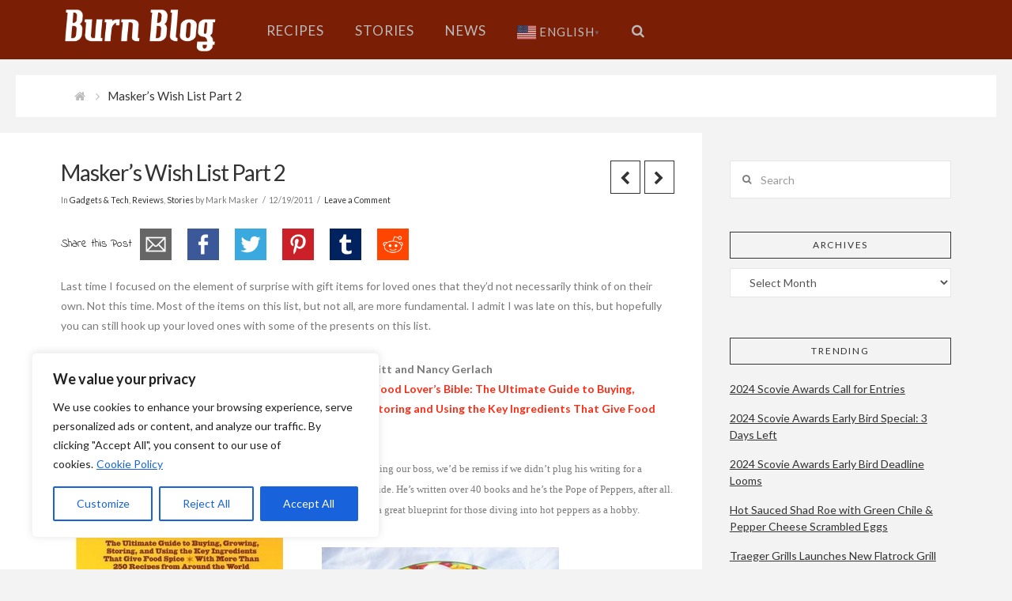

--- FILE ---
content_type: text/html; charset=UTF-8
request_url: https://www.burn-blog.com/2353/maskers-wish-list-part-2/
body_size: 56826
content:





<!DOCTYPE html>
<!--[if IE 9]><html class="no-js ie9" dir="ltr" lang="en-US"
	prefix="og: https://ogp.me/ns#" ><![endif]-->
<!--[if gt IE 9]><!--><html class="no-js" dir="ltr" lang="en-US"
	prefix="og: https://ogp.me/ns#" ><!--<![endif]-->

<head>
  
<meta charset="UTF-8">
<meta name="viewport" content="width=device-width, initial-scale=1.0">

<link rel="pingback" href="https://www.burn-blog.com/xmlrpc.php"><link rel="shortcut icon" href="//www.burn-blog.com/wp-content/uploads/2016/01/favicon.ico"><link rel="apple-touch-icon-precomposed" href="//www.burn-blog.com/wp-content/uploads/2015/07/Burn-Blog-Touch-Icon.png"><meta name="msapplication-TileColor" content="#ffffff"><meta name="msapplication-TileImage" content="//www.burn-blog.com/wp-content/uploads/2015/07/Burn-Blog-Title-Icon.png">
		<!-- All in One SEO 4.2.9 - aioseo.com -->
		<title>Masker’s Wish List Part 2 - Burn Blog</title>
		<meta name="description" content="A few more last minute items to round out your holiday shopping." />
		<meta name="robots" content="max-image-preview:large" />
		<link rel="canonical" href="https://www.burn-blog.com/2353/maskers-wish-list-part-2/" />
		<meta name="generator" content="All in One SEO (AIOSEO) 4.2.9 " />
		<meta property="og:locale" content="en_US" />
		<meta property="og:site_name" content="Burn Blog - Fiery Foods Recipes, Stories, and News" />
		<meta property="og:type" content="article" />
		<meta property="og:title" content="Masker’s Wish List Part 2 - Burn Blog" />
		<meta property="og:description" content="A few more last minute items to round out your holiday shopping." />
		<meta property="og:url" content="https://www.burn-blog.com/2353/maskers-wish-list-part-2/" />
		<meta property="article:published_time" content="2011-12-20T05:29:04+00:00" />
		<meta property="article:modified_time" content="2015-07-16T20:36:09+00:00" />
		<meta name="twitter:card" content="summary_large_image" />
		<meta name="twitter:title" content="Masker’s Wish List Part 2 - Burn Blog" />
		<meta name="twitter:description" content="A few more last minute items to round out your holiday shopping." />
		<script type="application/ld+json" class="aioseo-schema">
			{"@context":"https:\/\/schema.org","@graph":[{"@type":"BlogPosting","@id":"https:\/\/www.burn-blog.com\/2353\/maskers-wish-list-part-2\/#blogposting","name":"Masker\u2019s Wish List Part 2 - Burn Blog","headline":"Masker&#8217;s Wish List Part 2","author":{"@id":"https:\/\/www.burn-blog.com\/author\/mark-masker\/#author"},"publisher":{"@id":"https:\/\/www.burn-blog.com\/#organization"},"image":{"@type":"ImageObject","url":"https:\/\/www.burn-blog.com\/wp-content\/uploads\/2011\/12\/61Jey-QsSML__SL500_AA300_.jpg","width":300,"height":300},"datePublished":"2011-12-20T05:29:04-07:00","dateModified":"2015-07-16T20:36:09-06:00","inLanguage":"en-US","mainEntityOfPage":{"@id":"https:\/\/www.burn-blog.com\/2353\/maskers-wish-list-part-2\/#webpage"},"isPartOf":{"@id":"https:\/\/www.burn-blog.com\/2353\/maskers-wish-list-part-2\/#webpage"},"articleSection":"Gadgets &amp; Tech, Reviews, Stories, chile pepper, chili pepper, Christmas, christmas list, Disc-It, discada, ghost pepper"},{"@type":"BreadcrumbList","@id":"https:\/\/www.burn-blog.com\/2353\/maskers-wish-list-part-2\/#breadcrumblist","itemListElement":[{"@type":"ListItem","@id":"https:\/\/www.burn-blog.com\/#listItem","position":1,"item":{"@type":"WebPage","@id":"https:\/\/www.burn-blog.com\/","name":"Home","description":"Fiery Foods Recipes, Stories, and News","url":"https:\/\/www.burn-blog.com\/"},"nextItem":"https:\/\/www.burn-blog.com\/2353\/maskers-wish-list-part-2\/#listItem"},{"@type":"ListItem","@id":"https:\/\/www.burn-blog.com\/2353\/maskers-wish-list-part-2\/#listItem","position":2,"item":{"@type":"WebPage","@id":"https:\/\/www.burn-blog.com\/2353\/maskers-wish-list-part-2\/","name":"Masker's Wish List Part 2","description":"A few more last minute items to round out your holiday shopping.","url":"https:\/\/www.burn-blog.com\/2353\/maskers-wish-list-part-2\/"},"previousItem":"https:\/\/www.burn-blog.com\/#listItem"}]},{"@type":"Organization","@id":"https:\/\/www.burn-blog.com\/#organization","name":"Burn Blog","url":"https:\/\/www.burn-blog.com\/"},{"@type":"Person","@id":"https:\/\/www.burn-blog.com\/author\/mark-masker\/#author","url":"https:\/\/www.burn-blog.com\/author\/mark-masker\/","name":"Mark Masker","image":{"@type":"ImageObject","@id":"https:\/\/www.burn-blog.com\/2353\/maskers-wish-list-part-2\/#authorImage","url":"https:\/\/secure.gravatar.com\/avatar\/86c3fdf74e8dadc45aeaf8b3b4069ff8?s=96&d=mm&r=g","width":96,"height":96,"caption":"Mark Masker"}},{"@type":"WebPage","@id":"https:\/\/www.burn-blog.com\/2353\/maskers-wish-list-part-2\/#webpage","url":"https:\/\/www.burn-blog.com\/2353\/maskers-wish-list-part-2\/","name":"Masker\u2019s Wish List Part 2 - Burn Blog","description":"A few more last minute items to round out your holiday shopping.","inLanguage":"en-US","isPartOf":{"@id":"https:\/\/www.burn-blog.com\/#website"},"breadcrumb":{"@id":"https:\/\/www.burn-blog.com\/2353\/maskers-wish-list-part-2\/#breadcrumblist"},"author":{"@id":"https:\/\/www.burn-blog.com\/author\/mark-masker\/#author"},"creator":{"@id":"https:\/\/www.burn-blog.com\/author\/mark-masker\/#author"},"image":{"@type":"ImageObject","url":"https:\/\/www.burn-blog.com\/wp-content\/uploads\/2011\/12\/61Jey-QsSML__SL500_AA300_.jpg","@id":"https:\/\/www.burn-blog.com\/#mainImage","width":300,"height":300},"primaryImageOfPage":{"@id":"https:\/\/www.burn-blog.com\/2353\/maskers-wish-list-part-2\/#mainImage"},"datePublished":"2011-12-20T05:29:04-07:00","dateModified":"2015-07-16T20:36:09-06:00"},{"@type":"WebSite","@id":"https:\/\/www.burn-blog.com\/#website","url":"https:\/\/www.burn-blog.com\/","name":"Burn Blog","description":"Fiery Foods Recipes, Stories, and News","inLanguage":"en-US","publisher":{"@id":"https:\/\/www.burn-blog.com\/#organization"}}]}
		</script>
		<!-- All in One SEO -->


            <script data-no-defer="1" data-ezscrex="false" data-cfasync="false" data-pagespeed-no-defer>
                const ctPublicFunctions = {"_ajax_nonce":"d4288b04b8","_rest_nonce":"8d9d1eed0c","_ajax_url":"\/wp-admin\/admin-ajax.php","_rest_url":"https:\/\/www.burn-blog.com\/wp-json\/","data__cookies_type":"none","data__ajax_type":"rest","text__wait_for_decoding":"Decoding the contact data, let us a few seconds to finish. Anti-Spam by CleanTalk.","cookiePrefix":""}
            </script>
        
            <script data-no-defer="1" data-ezscrex="false" data-cfasync="false" data-pagespeed-no-defer>
                const ctPublic = {"_ajax_nonce":"d4288b04b8","settings__forms__check_internal":"0","settings__forms__check_external":"0","settings__forms__search_test":"1","blog_home":"https:\/\/www.burn-blog.com\/","pixel__setting":"3","pixel__enabled":false,"pixel__url":"https:\/\/moderate10.cleantalk.org\/pixel\/8817952bf2b0b6ddc079b905b74dd8dd.gif","data__email_check_before_post":"1","data__cookies_type":"none","data__key_is_ok":true,"data__visible_fields_required":true,"data__to_local_storage":{"apbct_cookies_test":"%7B%22cookies_names%22%3A%5B%22apbct_timestamp%22%2C%22apbct_site_landing_ts%22%5D%2C%22check_value%22%3A%2265b4ecaf9e7e80e4134031b6fb83eceb%22%7D"}}
            </script>
        <script>                function apbct_attach_event_handler__backend(elem, event, callback) {                    if(typeof window.addEventListener === "function") elem.addEventListener(event, callback);                    else                                                elem.attachEvent(event, callback);                }                apbct_attach_event_handler__backend(document, 'DOMContentLoaded', function(){                    if (typeof apbctLocalStorage === "object" && ctPublic.data__key_is_ok) {                        apbctLocalStorage.set('ct_checkjs', '1341441699', true );                    } else {                        console.log('APBCT ERROR: apbctLocalStorage object is not loaded.');                    }                  });    </script><link rel='dns-prefetch' href='//www.googletagmanager.com' />
<link rel='dns-prefetch' href='//fonts.googleapis.com' />
<link rel='dns-prefetch' href='//maxcdn.bootstrapcdn.com' />
<link rel='dns-prefetch' href='//s.w.org' />
<link rel='dns-prefetch' href='//pagead2.googlesyndication.com' />
<link rel="alternate" type="application/rss+xml" title="Burn Blog &raquo; Feed" href="https://www.burn-blog.com/feed/" />
<link rel="alternate" type="application/rss+xml" title="Burn Blog &raquo; Comments Feed" href="https://www.burn-blog.com/comments/feed/" />
<link rel="alternate" type="application/rss+xml" title="Burn Blog &raquo; Masker&#8217;s Wish List Part 2 Comments Feed" href="https://www.burn-blog.com/2353/maskers-wish-list-part-2/feed/" />
		<script type="text/javascript">
			window._wpemojiSettings = {"baseUrl":"https:\/\/s.w.org\/images\/core\/emoji\/12.0.0-1\/72x72\/","ext":".png","svgUrl":"https:\/\/s.w.org\/images\/core\/emoji\/12.0.0-1\/svg\/","svgExt":".svg","source":{"concatemoji":"https:\/\/www.burn-blog.com\/wp-includes\/js\/wp-emoji-release.min.js?ver=5.4.18"}};
			/*! This file is auto-generated */
			!function(e,a,t){var n,r,o,i=a.createElement("canvas"),p=i.getContext&&i.getContext("2d");function s(e,t){var a=String.fromCharCode;p.clearRect(0,0,i.width,i.height),p.fillText(a.apply(this,e),0,0);e=i.toDataURL();return p.clearRect(0,0,i.width,i.height),p.fillText(a.apply(this,t),0,0),e===i.toDataURL()}function c(e){var t=a.createElement("script");t.src=e,t.defer=t.type="text/javascript",a.getElementsByTagName("head")[0].appendChild(t)}for(o=Array("flag","emoji"),t.supports={everything:!0,everythingExceptFlag:!0},r=0;r<o.length;r++)t.supports[o[r]]=function(e){if(!p||!p.fillText)return!1;switch(p.textBaseline="top",p.font="600 32px Arial",e){case"flag":return s([127987,65039,8205,9895,65039],[127987,65039,8203,9895,65039])?!1:!s([55356,56826,55356,56819],[55356,56826,8203,55356,56819])&&!s([55356,57332,56128,56423,56128,56418,56128,56421,56128,56430,56128,56423,56128,56447],[55356,57332,8203,56128,56423,8203,56128,56418,8203,56128,56421,8203,56128,56430,8203,56128,56423,8203,56128,56447]);case"emoji":return!s([55357,56424,55356,57342,8205,55358,56605,8205,55357,56424,55356,57340],[55357,56424,55356,57342,8203,55358,56605,8203,55357,56424,55356,57340])}return!1}(o[r]),t.supports.everything=t.supports.everything&&t.supports[o[r]],"flag"!==o[r]&&(t.supports.everythingExceptFlag=t.supports.everythingExceptFlag&&t.supports[o[r]]);t.supports.everythingExceptFlag=t.supports.everythingExceptFlag&&!t.supports.flag,t.DOMReady=!1,t.readyCallback=function(){t.DOMReady=!0},t.supports.everything||(n=function(){t.readyCallback()},a.addEventListener?(a.addEventListener("DOMContentLoaded",n,!1),e.addEventListener("load",n,!1)):(e.attachEvent("onload",n),a.attachEvent("onreadystatechange",function(){"complete"===a.readyState&&t.readyCallback()})),(n=t.source||{}).concatemoji?c(n.concatemoji):n.wpemoji&&n.twemoji&&(c(n.twemoji),c(n.wpemoji)))}(window,document,window._wpemojiSettings);
		</script>
		<style type="text/css">
img.wp-smiley,
img.emoji {
	display: inline !important;
	border: none !important;
	box-shadow: none !important;
	height: 1em !important;
	width: 1em !important;
	margin: 0 .07em !important;
	vertical-align: -0.1em !important;
	background: none !important;
	padding: 0 !important;
}
</style>
	<link rel='stylesheet' id='wp-block-library-css'  href='https://www.burn-blog.com/wp-includes/css/dist/block-library/style.min.css?ver=5.4.18' type='text/css' media='all' />
<link rel='stylesheet' id='ct_public_css-css'  href='https://www.burn-blog.com/wp-content/plugins/cleantalk-spam-protect/css/cleantalk-public.min.css?ver=6.7' type='text/css' media='all' />
<link rel='stylesheet' id='email-subscribers-css'  href='https://www.burn-blog.com/wp-content/plugins/email-subscribers/lite/public/css/email-subscribers-public.css?ver=5.5.8' type='text/css' media='all' />
<link rel='stylesheet' id='ts_fab_css-css'  href='https://www.burn-blog.com/wp-content/plugins/fancier-author-box/css/ts-fab.min.css?ver=1.4' type='text/css' media='all' />
<link rel='stylesheet' id='simple-share-buttons-adder-indie-css'  href='//fonts.googleapis.com/css?family=Indie+Flower&#038;ver=5.4.18' type='text/css' media='all' />
<link rel='stylesheet' id='simple-share-buttons-adder-font-awesome-css'  href='//maxcdn.bootstrapcdn.com/font-awesome/4.3.0/css/font-awesome.min.css?ver=5.4.18' type='text/css' media='all' />
<link rel='stylesheet' id='wpurp_style_minified-css'  href='https://www.burn-blog.com/wp-content/plugins/wp-ultimate-recipe/assets/wpurp-public-forced.css?ver=3.12.8' type='text/css' media='all' />
<link rel='stylesheet' id='wpurp_style1-css'  href='https://www.burn-blog.com/wp-content/plugins/wp-ultimate-recipe/vendor/font-awesome/css/font-awesome.min.css?ver=3.12.8' type='text/css' media='all' />
<link rel='stylesheet' id='wpurp_style2-css'  href='https://fonts.googleapis.com/css?family=Open+Sans&#038;ver=3.12.8' type='text/css' media='all' />
<link rel='stylesheet' id='x-stack-css'  href='https://www.burn-blog.com/wp-content/themes/x/framework/css/site/stacks/ethos.css?ver=4.1.0' type='text/css' media='all' />
<link rel='stylesheet' id='x-child-css'  href='https://www.burn-blog.com/wp-content/themes/x-child/style.css?ver=4.1.0' type='text/css' media='all' />
<link rel='stylesheet' id='x-font-custom-css'  href='//fonts.googleapis.com/css?family=Lato%3A400%2C400italic%2C700%2C700italic%7CLato%3A400%7CLato%3A400%7CLato%3A400&#038;subset=latin%2Clatin-ext&#038;ver=4.1.0' type='text/css' media='all' />
<link rel='stylesheet' id='x-fa-icon-classes-css'  href='https://www.burn-blog.com/wp-content/plugins/cornerstone/assets/css/site/fa-icon-classes.css?ver=1.2.0' type='text/css' media='all' />
<link rel='stylesheet' id='yarpp-thumbnails-css'  href='https://www.burn-blog.com/wp-content/plugins/yet-another-related-posts-plugin/style/styles_thumbnails.css?ver=5.30.1' type='text/css' media='all' />
<style id='yarpp-thumbnails-inline-css' type='text/css'>
.yarpp-thumbnails-horizontal .yarpp-thumbnail {width: 130px;height: 170px;margin: 5px;margin-left: 0px;}.yarpp-thumbnail > img, .yarpp-thumbnail-default {width: 120px;height: 120px;margin: 5px;}.yarpp-thumbnails-horizontal .yarpp-thumbnail-title {margin: 7px;margin-top: 0px;width: 120px;}.yarpp-thumbnail-default > img {min-height: 120px;min-width: 120px;}
</style>
<script type='text/javascript'>
/* <![CDATA[ */
var _ckyConfig = {"_ipData":[],"_assetsURL":"https:\/\/www.burn-blog.com\/wp-content\/plugins\/cookie-law-info\/lite\/frontend\/images\/","_publicURL":"https:\/\/www.burn-blog.com","_expiry":"365","_categories":[{"name":"Necessary","slug":"necessary","isNecessary":true,"ccpaDoNotSell":true,"cookies":[],"active":true,"defaultConsent":{"gdpr":true,"ccpa":true}},{"name":"Functional","slug":"functional","isNecessary":false,"ccpaDoNotSell":true,"cookies":[],"active":true,"defaultConsent":{"gdpr":false,"ccpa":false}},{"name":"Analytics","slug":"analytics","isNecessary":false,"ccpaDoNotSell":true,"cookies":[],"active":true,"defaultConsent":{"gdpr":false,"ccpa":false}},{"name":"Performance","slug":"performance","isNecessary":false,"ccpaDoNotSell":true,"cookies":[],"active":true,"defaultConsent":{"gdpr":false,"ccpa":false}},{"name":"Advertisement","slug":"advertisement","isNecessary":false,"ccpaDoNotSell":true,"cookies":[],"active":true,"defaultConsent":{"gdpr":false,"ccpa":false}}],"_activeLaw":"gdpr","_rootDomain":"","_block":"1","_showBanner":"1","_bannerConfig":{"settings":{"type":"box","position":"bottom-left","applicableLaw":"gdpr"},"behaviours":{"reloadBannerOnAccept":false,"loadAnalyticsByDefault":false,"animations":{"onLoad":"animate","onHide":"sticky"}},"config":{"revisitConsent":{"status":true,"tag":"revisit-consent","position":"bottom-left","meta":{"url":"#"},"styles":{"background-color":"#0056A7"},"elements":{"title":{"type":"text","tag":"revisit-consent-title","status":true,"styles":{"color":"#0056a7"}}}},"preferenceCenter":{"toggle":{"status":true,"tag":"detail-category-toggle","type":"toggle","states":{"active":{"styles":{"background-color":"#1863DC"}},"inactive":{"styles":{"background-color":"#D0D5D2"}}}}},"categoryPreview":{"status":false,"toggle":{"status":true,"tag":"detail-category-preview-toggle","type":"toggle","states":{"active":{"styles":{"background-color":"#1863DC"}},"inactive":{"styles":{"background-color":"#D0D5D2"}}}}},"videoPlaceholder":{"status":true,"styles":{"background-color":"#000000","border-color":"#000000","color":"#ffffff"}},"readMore":{"status":true,"tag":"readmore-button","type":"link","meta":{"noFollow":true,"newTab":true},"styles":{"color":"#1863DC","background-color":"transparent","border-color":"transparent"}},"auditTable":{"status":true},"optOption":{"status":true,"toggle":{"status":true,"tag":"optout-option-toggle","type":"toggle","states":{"active":{"styles":{"background-color":"#1863dc"}},"inactive":{"styles":{"background-color":"#FFFFFF"}}}}}}},"_version":"3.0.8","_logConsent":"1","_tags":[{"tag":"accept-button","styles":{"color":"#FFFFFF","background-color":"#1863DC","border-color":"#1863DC"}},{"tag":"reject-button","styles":{"color":"#1863DC","background-color":"transparent","border-color":"#1863DC"}},{"tag":"settings-button","styles":{"color":"#1863DC","background-color":"transparent","border-color":"#1863DC"}},{"tag":"readmore-button","styles":{"color":"#1863DC","background-color":"transparent","border-color":"transparent"}},{"tag":"donotsell-button","styles":{"color":"#1863DC","background-color":"transparent","border-color":"transparent"}},{"tag":"accept-button","styles":{"color":"#FFFFFF","background-color":"#1863DC","border-color":"#1863DC"}},{"tag":"revisit-consent","styles":{"background-color":"#0056A7"}}],"_shortCodes":[{"key":"cky_readmore","content":"<a href=\"https:\/\/www.burn-blog.com\/privacy-policy\/\" class=\"cky-policy\" aria-label=\"Cookie Policy\" target=\"_blank\" rel=\"noopener\" data-cky-tag=\"readmore-button\">Cookie Policy<\/a>","tag":"readmore-button","status":true,"attributes":{"rel":"nofollow","target":"_blank"}},{"key":"cky_show_desc","content":"<button class=\"cky-show-desc-btn\" data-cky-tag=\"show-desc-button\" aria-label=\"Show more\">Show more<\/button>","tag":"show-desc-button","status":true,"attributes":[]},{"key":"cky_hide_desc","content":"<button class=\"cky-show-desc-btn\" data-cky-tag=\"hide-desc-button\" aria-label=\"Show less\">Show less<\/button>","tag":"hide-desc-button","status":true,"attributes":[]},{"key":"cky_category_toggle_label","content":"[cky_{{status}}_category_label] [cky_preference_{{category_slug}}_title]","tag":"","status":true,"attributes":[]},{"key":"cky_enable_category_label","content":"Enable","tag":"","status":true,"attributes":[]},{"key":"cky_disable_category_label","content":"Disable","tag":"","status":true,"attributes":[]},{"key":"cky_video_placeholder","content":"<div class=\"video-placeholder-normal\" data-cky-tag=\"video-placeholder\" id=\"[UNIQUEID]\"><p class=\"video-placeholder-text-normal\" data-cky-tag=\"placeholder-title\">Please accept cookies to access this content<\/p><\/div>","tag":"","status":true,"attributes":[]},{"key":"cky_enable_optout_label","content":"Enable","tag":"","status":true,"attributes":[]},{"key":"cky_disable_optout_label","content":"Disable","tag":"","status":true,"attributes":[]},{"key":"cky_optout_toggle_label","content":"[cky_{{status}}_optout_label] [cky_optout_option_title]","tag":"","status":true,"attributes":[]},{"key":"cky_optout_option_title","content":"Do Not Sell or Share My Personal Information","tag":"","status":true,"attributes":[]},{"key":"cky_optout_close_label","content":"Close","tag":"","status":true,"attributes":[]}],"_rtl":"","_providersToBlock":[]};
var _ckyStyles = {"css":".cky-overlay{background: #000000; opacity: 0.4; position: fixed; top: 0; left: 0; width: 100%; height: 100%; z-index: 99999999;}.cky-hide{display: none;}.cky-btn-revisit-wrapper{display: flex; align-items: center; justify-content: center; background: #0056a7; width: 45px; height: 45px; border-radius: 50%; position: fixed; z-index: 999999; cursor: pointer;}.cky-revisit-bottom-left{bottom: 15px; left: 15px;}.cky-revisit-bottom-right{bottom: 15px; right: 15px;}.cky-btn-revisit-wrapper .cky-btn-revisit{display: flex; align-items: center; justify-content: center; background: none; border: none; cursor: pointer; position: relative; margin: 0; padding: 0;}.cky-btn-revisit-wrapper .cky-btn-revisit img{max-width: fit-content; margin: 0; height: 30px; width: 30px;}.cky-revisit-bottom-left:hover::before{content: attr(data-tooltip); position: absolute; background: #4e4b66; color: #ffffff; left: calc(100% + 7px); font-size: 12px; line-height: 16px; width: max-content; padding: 4px 8px; border-radius: 4px;}.cky-revisit-bottom-left:hover::after{position: absolute; content: \"\"; border: 5px solid transparent; left: calc(100% + 2px); border-left-width: 0; border-right-color: #4e4b66;}.cky-revisit-bottom-right:hover::before{content: attr(data-tooltip); position: absolute; background: #4e4b66; color: #ffffff; right: calc(100% + 7px); font-size: 12px; line-height: 16px; width: max-content; padding: 4px 8px; border-radius: 4px;}.cky-revisit-bottom-right:hover::after{position: absolute; content: \"\"; border: 5px solid transparent; right: calc(100% + 2px); border-right-width: 0; border-left-color: #4e4b66;}.cky-revisit-hide{display: none;}.cky-consent-container{position: fixed; width: 440px; box-sizing: border-box; z-index: 9999999; border-radius: 6px;}.cky-consent-container .cky-consent-bar{background: #ffffff; border: 1px solid; padding: 20px 26px; box-shadow: 0 -1px 10px 0 #acabab4d; border-radius: 6px;}.cky-box-bottom-left{bottom: 40px; left: 40px;}.cky-box-bottom-right{bottom: 40px; right: 40px;}.cky-box-top-left{top: 40px; left: 40px;}.cky-box-top-right{top: 40px; right: 40px;}.cky-custom-brand-logo-wrapper .cky-custom-brand-logo{width: 100px; height: auto; margin: 0 0 12px 0;}.cky-notice .cky-title{color: #212121; font-weight: 700; font-size: 18px; line-height: 24px; margin: 0 0 12px 0;}.cky-notice-des *,.cky-preference-content-wrapper *,.cky-accordion-header-des *,.cky-gpc-wrapper .cky-gpc-desc *{font-size: 14px;}.cky-notice-des{color: #212121; font-size: 14px; line-height: 24px; font-weight: 400;}.cky-notice-des img{height: 25px; width: 25px;}.cky-consent-bar .cky-notice-des p,.cky-gpc-wrapper .cky-gpc-desc p,.cky-preference-body-wrapper .cky-preference-content-wrapper p,.cky-accordion-header-wrapper .cky-accordion-header-des p,.cky-cookie-des-table li div:last-child p{color: inherit; margin-top: 0;}.cky-notice-des P:last-child,.cky-preference-content-wrapper p:last-child,.cky-cookie-des-table li div:last-child p:last-child,.cky-gpc-wrapper .cky-gpc-desc p:last-child{margin-bottom: 0;}.cky-notice-des a.cky-policy,.cky-notice-des button.cky-policy{font-size: 14px; color: #1863dc; white-space: nowrap; cursor: pointer; background: transparent; border: 1px solid; text-decoration: underline;}.cky-notice-des button.cky-policy{padding: 0;}.cky-notice-des a.cky-policy:focus-visible,.cky-notice-des button.cky-policy:focus-visible,.cky-preference-content-wrapper .cky-show-desc-btn:focus-visible,.cky-accordion-header .cky-accordion-btn:focus-visible,.cky-preference-header .cky-btn-close:focus-visible,.cky-switch input[type=\"checkbox\"]:focus-visible,.cky-footer-wrapper a:focus-visible,.cky-btn:focus-visible{outline: 2px solid #1863dc; outline-offset: 2px;}.cky-btn:focus:not(:focus-visible),.cky-accordion-header .cky-accordion-btn:focus:not(:focus-visible),.cky-preference-content-wrapper .cky-show-desc-btn:focus:not(:focus-visible),.cky-btn-revisit-wrapper .cky-btn-revisit:focus:not(:focus-visible),.cky-preference-header .cky-btn-close:focus:not(:focus-visible),.cky-consent-bar .cky-banner-btn-close:focus:not(:focus-visible){outline: 0;}button.cky-show-desc-btn:not(:hover):not(:active){color: #1863dc; background: transparent;}button.cky-accordion-btn:not(:hover):not(:active),button.cky-banner-btn-close:not(:hover):not(:active),button.cky-btn-revisit:not(:hover):not(:active),button.cky-btn-close:not(:hover):not(:active){background: transparent;}.cky-consent-bar button:hover,.cky-modal.cky-modal-open button:hover,.cky-consent-bar button:focus,.cky-modal.cky-modal-open button:focus{text-decoration: none;}.cky-notice-btn-wrapper{display: flex; justify-content: flex-start; align-items: center; flex-wrap: wrap; margin-top: 16px;}.cky-notice-btn-wrapper .cky-btn{text-shadow: none; box-shadow: none;}.cky-btn{flex: auto; max-width: 100%; font-size: 14px; font-family: inherit; line-height: 24px; padding: 8px; font-weight: 500; margin: 0 8px 0 0; border-radius: 2px; cursor: pointer; text-align: center; text-transform: none; min-height: 0;}.cky-btn:hover{opacity: 0.8;}.cky-btn-customize{color: #1863dc; background: transparent; border: 2px solid #1863dc;}.cky-btn-reject{color: #1863dc; background: transparent; border: 2px solid #1863dc;}.cky-btn-accept{background: #1863dc; color: #ffffff; border: 2px solid #1863dc;}.cky-btn:last-child{margin-right: 0;}@media (max-width: 576px){.cky-box-bottom-left{bottom: 0; left: 0;}.cky-box-bottom-right{bottom: 0; right: 0;}.cky-box-top-left{top: 0; left: 0;}.cky-box-top-right{top: 0; right: 0;}}@media (max-width: 440px){.cky-box-bottom-left, .cky-box-bottom-right, .cky-box-top-left, .cky-box-top-right{width: 100%; max-width: 100%;}.cky-consent-container .cky-consent-bar{padding: 20px 0;}.cky-custom-brand-logo-wrapper, .cky-notice .cky-title, .cky-notice-des, .cky-notice-btn-wrapper{padding: 0 24px;}.cky-notice-des{max-height: 40vh; overflow-y: scroll;}.cky-notice-btn-wrapper{flex-direction: column; margin-top: 0;}.cky-btn{width: 100%; margin: 10px 0 0 0;}.cky-notice-btn-wrapper .cky-btn-customize{order: 2;}.cky-notice-btn-wrapper .cky-btn-reject{order: 3;}.cky-notice-btn-wrapper .cky-btn-accept{order: 1; margin-top: 16px;}}@media (max-width: 352px){.cky-notice .cky-title{font-size: 16px;}.cky-notice-des *{font-size: 12px;}.cky-notice-des, .cky-btn{font-size: 12px;}}.cky-modal.cky-modal-open{display: flex; visibility: visible; -webkit-transform: translate(-50%, -50%); -moz-transform: translate(-50%, -50%); -ms-transform: translate(-50%, -50%); -o-transform: translate(-50%, -50%); transform: translate(-50%, -50%); top: 50%; left: 50%; transition: all 1s ease;}.cky-modal{box-shadow: 0 32px 68px rgba(0, 0, 0, 0.3); margin: 0 auto; position: fixed; max-width: 100%; background: #ffffff; top: 50%; box-sizing: border-box; border-radius: 6px; z-index: 999999999; color: #212121; -webkit-transform: translate(-50%, 100%); -moz-transform: translate(-50%, 100%); -ms-transform: translate(-50%, 100%); -o-transform: translate(-50%, 100%); transform: translate(-50%, 100%); visibility: hidden; transition: all 0s ease;}.cky-preference-center{max-height: 79vh; overflow: hidden; width: 845px; overflow: hidden; flex: 1 1 0; display: flex; flex-direction: column; border-radius: 6px;}.cky-preference-header{display: flex; align-items: center; justify-content: space-between; padding: 22px 24px; border-bottom: 1px solid;}.cky-preference-header .cky-preference-title{font-size: 18px; font-weight: 700; line-height: 24px;}.cky-preference-header .cky-btn-close{margin: 0; cursor: pointer; vertical-align: middle; padding: 0; background: none; border: none; width: auto; height: auto; min-height: 0; line-height: 0; text-shadow: none; box-shadow: none;}.cky-preference-header .cky-btn-close img{margin: 0; height: 10px; width: 10px;}.cky-preference-body-wrapper{padding: 0 24px; flex: 1; overflow: auto; box-sizing: border-box;}.cky-preference-content-wrapper,.cky-gpc-wrapper .cky-gpc-desc{font-size: 14px; line-height: 24px; font-weight: 400; padding: 12px 0;}.cky-preference-content-wrapper{border-bottom: 1px solid;}.cky-preference-content-wrapper img{height: 25px; width: 25px;}.cky-preference-content-wrapper .cky-show-desc-btn{font-size: 14px; font-family: inherit; color: #1863dc; text-decoration: none; line-height: 24px; padding: 0; margin: 0; white-space: nowrap; cursor: pointer; background: transparent; border-color: transparent; text-transform: none; min-height: 0; text-shadow: none; box-shadow: none;}.cky-accordion-wrapper{margin-bottom: 10px;}.cky-accordion{border-bottom: 1px solid;}.cky-accordion:last-child{border-bottom: none;}.cky-accordion .cky-accordion-item{display: flex; margin-top: 10px;}.cky-accordion .cky-accordion-body{display: none;}.cky-accordion.cky-accordion-active .cky-accordion-body{display: block; padding: 0 22px; margin-bottom: 16px;}.cky-accordion-header-wrapper{cursor: pointer; width: 100%;}.cky-accordion-item .cky-accordion-header{display: flex; justify-content: space-between; align-items: center;}.cky-accordion-header .cky-accordion-btn{font-size: 16px; font-family: inherit; color: #212121; line-height: 24px; background: none; border: none; font-weight: 700; padding: 0; margin: 0; cursor: pointer; text-transform: none; min-height: 0; text-shadow: none; box-shadow: none;}.cky-accordion-header .cky-always-active{color: #008000; font-weight: 600; line-height: 24px; font-size: 14px;}.cky-accordion-header-des{font-size: 14px; line-height: 24px; margin: 10px 0 16px 0;}.cky-accordion-chevron{margin-right: 22px; position: relative; cursor: pointer;}.cky-accordion-chevron-hide{display: none;}.cky-accordion .cky-accordion-chevron i::before{content: \"\"; position: absolute; border-right: 1.4px solid; border-bottom: 1.4px solid; border-color: inherit; height: 6px; width: 6px; -webkit-transform: rotate(-45deg); -moz-transform: rotate(-45deg); -ms-transform: rotate(-45deg); -o-transform: rotate(-45deg); transform: rotate(-45deg); transition: all 0.2s ease-in-out; top: 8px;}.cky-accordion.cky-accordion-active .cky-accordion-chevron i::before{-webkit-transform: rotate(45deg); -moz-transform: rotate(45deg); -ms-transform: rotate(45deg); -o-transform: rotate(45deg); transform: rotate(45deg);}.cky-audit-table{background: #f4f4f4; border-radius: 6px;}.cky-audit-table .cky-empty-cookies-text{color: inherit; font-size: 12px; line-height: 24px; margin: 0; padding: 10px;}.cky-audit-table .cky-cookie-des-table{font-size: 12px; line-height: 24px; font-weight: normal; padding: 15px 10px; border-bottom: 1px solid; border-bottom-color: inherit; margin: 0;}.cky-audit-table .cky-cookie-des-table:last-child{border-bottom: none;}.cky-audit-table .cky-cookie-des-table li{list-style-type: none; display: flex; padding: 3px 0;}.cky-audit-table .cky-cookie-des-table li:first-child{padding-top: 0;}.cky-cookie-des-table li div:first-child{width: 100px; font-weight: 600; word-break: break-word; word-wrap: break-word;}.cky-cookie-des-table li div:last-child{flex: 1; word-break: break-word; word-wrap: break-word; margin-left: 8px;}.cky-footer-shadow{display: block; width: 100%; height: 40px; background: linear-gradient(180deg, rgba(255, 255, 255, 0) 0%, #ffffff 100%); position: absolute; bottom: calc(100% - 1px);}.cky-footer-wrapper{position: relative;}.cky-prefrence-btn-wrapper{display: flex; flex-wrap: wrap; align-items: center; justify-content: center; padding: 22px 24px; border-top: 1px solid;}.cky-prefrence-btn-wrapper .cky-btn{flex: auto; max-width: 100%; text-shadow: none; box-shadow: none;}.cky-btn-preferences{color: #1863dc; background: transparent; border: 2px solid #1863dc;}.cky-preference-header,.cky-preference-body-wrapper,.cky-preference-content-wrapper,.cky-accordion-wrapper,.cky-accordion,.cky-accordion-wrapper,.cky-footer-wrapper,.cky-prefrence-btn-wrapper{border-color: inherit;}@media (max-width: 845px){.cky-modal{max-width: calc(100% - 16px);}}@media (max-width: 576px){.cky-modal{max-width: 100%;}.cky-preference-center{max-height: 100vh;}.cky-prefrence-btn-wrapper{flex-direction: column;}.cky-accordion.cky-accordion-active .cky-accordion-body{padding-right: 0;}.cky-prefrence-btn-wrapper .cky-btn{width: 100%; margin: 10px 0 0 0;}.cky-prefrence-btn-wrapper .cky-btn-reject{order: 3;}.cky-prefrence-btn-wrapper .cky-btn-accept{order: 1; margin-top: 0;}.cky-prefrence-btn-wrapper .cky-btn-preferences{order: 2;}}@media (max-width: 425px){.cky-accordion-chevron{margin-right: 15px;}.cky-notice-btn-wrapper{margin-top: 0;}.cky-accordion.cky-accordion-active .cky-accordion-body{padding: 0 15px;}}@media (max-width: 352px){.cky-preference-header .cky-preference-title{font-size: 16px;}.cky-preference-header{padding: 16px 24px;}.cky-preference-content-wrapper *, .cky-accordion-header-des *{font-size: 12px;}.cky-preference-content-wrapper, .cky-preference-content-wrapper .cky-show-more, .cky-accordion-header .cky-always-active, .cky-accordion-header-des, .cky-preference-content-wrapper .cky-show-desc-btn, .cky-notice-des a.cky-policy{font-size: 12px;}.cky-accordion-header .cky-accordion-btn{font-size: 14px;}}.cky-switch{display: flex;}.cky-switch input[type=\"checkbox\"]{position: relative; width: 44px; height: 24px; margin: 0; background: #d0d5d2; -webkit-appearance: none; border-radius: 50px; cursor: pointer; outline: 0; border: none; top: 0;}.cky-switch input[type=\"checkbox\"]:checked{background: #1863dc;}.cky-switch input[type=\"checkbox\"]:before{position: absolute; content: \"\"; height: 20px; width: 20px; left: 2px; bottom: 2px; border-radius: 50%; background-color: white; -webkit-transition: 0.4s; transition: 0.4s; margin: 0;}.cky-switch input[type=\"checkbox\"]:after{display: none;}.cky-switch input[type=\"checkbox\"]:checked:before{-webkit-transform: translateX(20px); -ms-transform: translateX(20px); transform: translateX(20px);}@media (max-width: 425px){.cky-switch input[type=\"checkbox\"]{width: 38px; height: 21px;}.cky-switch input[type=\"checkbox\"]:before{height: 17px; width: 17px;}.cky-switch input[type=\"checkbox\"]:checked:before{-webkit-transform: translateX(17px); -ms-transform: translateX(17px); transform: translateX(17px);}}.cky-consent-bar .cky-banner-btn-close{position: absolute; right: 9px; top: 5px; background: none; border: none; cursor: pointer; padding: 0; margin: 0; min-height: 0; line-height: 0; height: auto; width: auto; text-shadow: none; box-shadow: none;}.cky-consent-bar .cky-banner-btn-close img{height: 9px; width: 9px; margin: 0;}.cky-notice-group{font-size: 14px; line-height: 24px; font-weight: 400; color: #212121;}.cky-notice-btn-wrapper .cky-btn-do-not-sell{font-size: 14px; line-height: 24px; padding: 6px 0; margin: 0; font-weight: 500; background: none; border-radius: 2px; border: none; white-space: nowrap; cursor: pointer; text-align: left; color: #1863dc; background: transparent; border-color: transparent; box-shadow: none; text-shadow: none;}.cky-consent-bar .cky-banner-btn-close:focus-visible,.cky-notice-btn-wrapper .cky-btn-do-not-sell:focus-visible,.cky-opt-out-btn-wrapper .cky-btn:focus-visible,.cky-opt-out-checkbox-wrapper input[type=\"checkbox\"].cky-opt-out-checkbox:focus-visible{outline: 2px solid #1863dc; outline-offset: 2px;}@media (max-width: 440px){.cky-consent-container{width: 100%;}}@media (max-width: 352px){.cky-notice-des a.cky-policy, .cky-notice-btn-wrapper .cky-btn-do-not-sell{font-size: 12px;}}.cky-opt-out-wrapper{padding: 12px 0;}.cky-opt-out-wrapper .cky-opt-out-checkbox-wrapper{display: flex; align-items: center;}.cky-opt-out-checkbox-wrapper .cky-opt-out-checkbox-label{font-size: 16px; font-weight: 700; line-height: 24px; margin: 0 0 0 12px; cursor: pointer;}.cky-opt-out-checkbox-wrapper input[type=\"checkbox\"].cky-opt-out-checkbox{background-color: #ffffff; border: 1px solid black; width: 20px; height: 18.5px; margin: 0; -webkit-appearance: none; position: relative; display: flex; align-items: center; justify-content: center; border-radius: 2px; cursor: pointer;}.cky-opt-out-checkbox-wrapper input[type=\"checkbox\"].cky-opt-out-checkbox:checked{background-color: #1863dc; border: none;}.cky-opt-out-checkbox-wrapper input[type=\"checkbox\"].cky-opt-out-checkbox:checked::after{left: 6px; bottom: 4px; width: 7px; height: 13px; border: solid #ffffff; border-width: 0 3px 3px 0; border-radius: 2px; -webkit-transform: rotate(45deg); -ms-transform: rotate(45deg); transform: rotate(45deg); content: \"\"; position: absolute; box-sizing: border-box;}.cky-opt-out-checkbox-wrapper.cky-disabled .cky-opt-out-checkbox-label,.cky-opt-out-checkbox-wrapper.cky-disabled input[type=\"checkbox\"].cky-opt-out-checkbox{cursor: no-drop;}.cky-gpc-wrapper{margin: 0 0 0 32px;}.cky-footer-wrapper .cky-opt-out-btn-wrapper{display: flex; flex-wrap: wrap; align-items: center; justify-content: center; padding: 22px 24px;}.cky-opt-out-btn-wrapper .cky-btn{flex: auto; max-width: 100%; text-shadow: none; box-shadow: none;}.cky-opt-out-btn-wrapper .cky-btn-cancel{border: 1px solid #dedfe0; background: transparent; color: #858585;}.cky-opt-out-btn-wrapper .cky-btn-confirm{background: #1863dc; color: #ffffff; border: 1px solid #1863dc;}@media (max-width: 352px){.cky-opt-out-checkbox-wrapper .cky-opt-out-checkbox-label{font-size: 14px;}.cky-gpc-wrapper .cky-gpc-desc, .cky-gpc-wrapper .cky-gpc-desc *{font-size: 12px;}.cky-opt-out-checkbox-wrapper input[type=\"checkbox\"].cky-opt-out-checkbox{width: 16px; height: 16px;}.cky-opt-out-checkbox-wrapper input[type=\"checkbox\"].cky-opt-out-checkbox:checked::after{left: 5px; bottom: 4px; width: 3px; height: 9px;}.cky-gpc-wrapper{margin: 0 0 0 28px;}}.video-placeholder-youtube{background-size: 100% 100%; background-position: center; background-repeat: no-repeat; background-color: #b2b0b059; position: relative; display: flex; align-items: center; justify-content: center; max-width: 100%;}.video-placeholder-text-youtube{text-align: center; align-items: center; padding: 10px 16px; background-color: #000000cc; color: #ffffff; border: 1px solid; border-radius: 2px; cursor: pointer;}.video-placeholder-normal{background-image: url(\"\/wp-content\/plugins\/cookie-law-info\/lite\/frontend\/images\/placeholder.svg\"); background-size: 80px; background-position: center; background-repeat: no-repeat; background-color: #b2b0b059; position: relative; display: flex; align-items: flex-end; justify-content: center; max-width: 100%;}.video-placeholder-text-normal{align-items: center; padding: 10px 16px; text-align: center; border: 1px solid; border-radius: 2px; cursor: pointer;}.cky-rtl{direction: rtl; text-align: right;}.cky-rtl .cky-banner-btn-close{left: 9px; right: auto;}.cky-rtl .cky-notice-btn-wrapper .cky-btn:last-child{margin-right: 8px;}.cky-rtl .cky-notice-btn-wrapper .cky-btn:first-child{margin-right: 0;}.cky-rtl .cky-notice-btn-wrapper{margin-left: 0; margin-right: 15px;}.cky-rtl .cky-prefrence-btn-wrapper .cky-btn{margin-right: 8px;}.cky-rtl .cky-prefrence-btn-wrapper .cky-btn:first-child{margin-right: 0;}.cky-rtl .cky-accordion .cky-accordion-chevron i::before{border: none; border-left: 1.4px solid; border-top: 1.4px solid; left: 12px;}.cky-rtl .cky-accordion.cky-accordion-active .cky-accordion-chevron i::before{-webkit-transform: rotate(-135deg); -moz-transform: rotate(-135deg); -ms-transform: rotate(-135deg); -o-transform: rotate(-135deg); transform: rotate(-135deg);}@media (max-width: 768px){.cky-rtl .cky-notice-btn-wrapper{margin-right: 0;}}@media (max-width: 576px){.cky-rtl .cky-notice-btn-wrapper .cky-btn:last-child{margin-right: 0;}.cky-rtl .cky-prefrence-btn-wrapper .cky-btn{margin-right: 0;}.cky-rtl .cky-accordion.cky-accordion-active .cky-accordion-body{padding: 0 22px 0 0;}}@media (max-width: 425px){.cky-rtl .cky-accordion.cky-accordion-active .cky-accordion-body{padding: 0 15px 0 0;}}.cky-rtl .cky-opt-out-btn-wrapper .cky-btn{margin-right: 12px;}.cky-rtl .cky-opt-out-btn-wrapper .cky-btn:first-child{margin-right: 0;}.cky-rtl .cky-opt-out-checkbox-wrapper .cky-opt-out-checkbox-label{margin: 0 12px 0 0;}"};
/* ]]> */
</script>
<script type='text/javascript' src='https://www.burn-blog.com/wp-content/plugins/cookie-law-info/lite/frontend/js/script.min.js?ver=3.0.8'></script>
<script type='text/javascript' src='https://www.burn-blog.com/wp-includes/js/jquery/jquery.js?ver=1.12.4-wp'></script>
<script type='text/javascript' src='https://www.burn-blog.com/wp-includes/js/jquery/jquery-migrate.min.js?ver=1.4.1'></script>
<script type='text/javascript' data-pagespeed-no-defer src='https://www.burn-blog.com/wp-content/plugins/cleantalk-spam-protect/js/apbct-public-bundle.min.js?ver=6.7'></script>
<script type='text/javascript' src='https://www.burn-blog.com/wp-content/plugins/fancier-author-box/js/ts-fab.min.js?ver=1.4'></script>
<script type='text/javascript' src='https://www.burn-blog.com/wp-content/themes/x/framework/js/dist/site/x-head.min.js?ver=4.1.0'></script>
<script type='text/javascript' src='https://www.burn-blog.com/wp-content/plugins/cornerstone/assets/js/dist/site/cs-head.min.js?ver=1.2.0'></script>

<!-- Google Analytics snippet added by Site Kit -->
<script type='text/javascript' src='https://www.googletagmanager.com/gtag/js?id=UA-263342244-1' async></script>
<script type='text/javascript'>
window.dataLayer = window.dataLayer || [];function gtag(){dataLayer.push(arguments);}
gtag('set', 'linker', {"domains":["www.burn-blog.com"]} );
gtag("js", new Date());
gtag("set", "developer_id.dZTNiMT", true);
gtag("config", "UA-263342244-1", {"anonymize_ip":true});
gtag("config", "G-E76H4TE242");
</script>

<!-- End Google Analytics snippet added by Site Kit -->
<link rel='https://api.w.org/' href='https://www.burn-blog.com/wp-json/' />
<link rel='shortlink' href='https://www.burn-blog.com/?p=2353' />
<link rel="alternate" type="application/json+oembed" href="https://www.burn-blog.com/wp-json/oembed/1.0/embed?url=https%3A%2F%2Fwww.burn-blog.com%2F2353%2Fmaskers-wish-list-part-2%2F" />
<link rel="alternate" type="text/xml+oembed" href="https://www.burn-blog.com/wp-json/oembed/1.0/embed?url=https%3A%2F%2Fwww.burn-blog.com%2F2353%2Fmaskers-wish-list-part-2%2F&#038;format=xml" />
<style id="cky-style-inline">[data-cky-tag]{visibility:hidden;}</style>	<style>
	.ts-fab-list li a { background-color: #bfc0c2; border: 1px solid #bfc0c2; color: #00000; }
	.ts-fab-list li.active a { background-color: #f3f3f3; border: 1px solid #f3f3f3; color: #000000; }
	.ts-fab-tab { background-color: #f3f3f3; border: 2px solid #f3f3f3; color: #000000; }
	</style>
	<meta name="generator" content="Site Kit by Google 1.96.0" /><meta property="og:site_name" content="Burn Blog"><meta property="og:title" content="Masker&#8217;s Wish List Part 2"><meta property="og:description" content="Last time I focused on the element of surprise with gift items for loved ones that they'd not necessarily think of on their own. Not this time. Most of the items on this list, but&hellip;"><meta property="og:image" content="https://www.burn-blog.com/wp-content/uploads/2011/12/61Jey-QsSML__SL500_AA300_.jpg"><meta property="og:url" content="https://www.burn-blog.com/2353/maskers-wish-list-part-2/"><meta property="og:type" content="article">
<!-- Google AdSense snippet added by Site Kit -->
<meta name="google-adsense-platform-account" content="ca-host-pub-2644536267352236">
<meta name="google-adsense-platform-domain" content="sitekit.withgoogle.com">
<!-- End Google AdSense snippet added by Site Kit -->

<!-- Google AdSense snippet added by Site Kit -->
<script  async src="https://pagead2.googlesyndication.com/pagead/js/adsbygoogle.js?client=ca-pub-9683976146481040&amp;host=ca-host-pub-2644536267352236" crossorigin="anonymous"></script>

<!-- End Google AdSense snippet added by Site Kit -->
<style id="x-customizer-css-output" type="text/css">a,h1 a:hover,h2 a:hover,h3 a:hover,h4 a:hover,h5 a:hover,h6 a:hover,.x-breadcrumb-wrap a:hover,.x-comment-author a:hover,.x-comment-time:hover,.p-meta > span > a:hover,.format-link .link a:hover,.x-sidebar .widget ul li a:hover,.x-sidebar .widget ol li a:hover,.x-sidebar .widget_tag_cloud .tagcloud a:hover,.x-portfolio .entry-extra .x-ul-tags li a:hover{color:#ff2a13;}a:hover{color:#d80f0f;}a.x-img-thumbnail:hover{border-color:#ff2a13;}.x-main{width:72%;}.x-sidebar{width:28%;}.x-content-sidebar-active .x-container.main:before{right:28%;}.x-sidebar-content-active .x-container.main:before{left:28%;}.x-full-width-active .x-container.main:before{left:-5000em;}.x-navbar .desktop .x-nav > li > a,.x-navbar .desktop .sub-menu a,.x-navbar .mobile .x-nav li > a,.x-breadcrumb-wrap a,.x-breadcrumbs .delimiter{color:#bcbcbc;}.x-topbar .p-info a:hover,.x-social-global a:hover,.x-navbar .desktop .x-nav > li > a:hover,.x-navbar .desktop .x-nav > .x-active > a,.x-navbar .desktop .x-nav > .current-menu-item > a,.x-navbar .desktop .sub-menu a:hover,.x-navbar .desktop .sub-menu .x-active > a,.x-navbar .desktop .sub-menu .current-menu-item > a,.x-navbar .desktop .x-nav .x-megamenu > .sub-menu > li > a,.x-navbar .mobile .x-nav li > a:hover,.x-navbar .mobile .x-nav .x-active > a,.x-navbar .mobile .x-nav .current-menu-item > a,.x-widgetbar .widget a:hover,.x-colophon .widget a:hover,.x-colophon.bottom .x-colophon-content a:hover,.x-colophon.bottom .x-nav a:hover{color:#ffffff;}.x-navbar .desktop .x-nav > li.tax-item-1859 > a:hover,.x-navbar .desktop .x-nav > li.tax-item-1859.x-active > a{box-shadow:0 2px 0 0 #ffffff;}.x-navbar .desktop .x-nav > li.tax-item-2095 > a:hover,.x-navbar .desktop .x-nav > li.tax-item-2095.x-active > a{box-shadow:0 2px 0 0 #ff2a13;}.x-navbar .desktop .x-nav > li.tax-item-1953 > a:hover,.x-navbar .desktop .x-nav > li.tax-item-1953.x-active > a{box-shadow:0 2px 0 0 #ffffff;}.x-navbar .desktop .x-nav > li > a:hover,.x-navbar .desktop .x-nav > .x-active > a,.x-navbar .desktop .x-nav > .current-menu-item > a{box-shadow:0 2px 0 0 #ff2a13;}.x-navbar .desktop .x-nav > li > a{height:90px;padding-top:20px;}.x-navbar .desktop .x-nav > li ul{top:92px;}.h-landmark,.x-sidebar .h-widget,.x-sidebar .h-widget a.rsswidget,.x-sidebar .h-widget a.rsswidget:hover,.x-sidebar .widget.widget_pages .current_page_item a,.x-sidebar .widget.widget_nav_menu .current-menu-item a,.x-sidebar .widget.widget_pages .current_page_item a:hover,.x-sidebar .widget.widget_nav_menu .current-menu-item a:hover{color:#333333;}.x-sidebar .widget,.x-sidebar .widget a,.x-sidebar .widget ul li a,.x-sidebar .widget ol li a,.x-sidebar .widget_tag_cloud .tagcloud a,.x-sidebar .widget_product_tag_cloud .tagcloud a,.x-sidebar .widget a:hover,.x-sidebar .widget ul li a:hover,.x-sidebar .widget ol li a:hover,.x-sidebar .widget_tag_cloud .tagcloud a:hover,.x-sidebar .widget_product_tag_cloud .tagcloud a:hover,.x-sidebar .widget_shopping_cart .buttons .button,.x-sidebar .widget_price_filter .price_slider_amount .button{color:#333333;}.x-sidebar .h-widget,.x-sidebar .widget.widget_pages .current_page_item,.x-sidebar .widget.widget_nav_menu .current-menu-item{border-color:#333333;}.x-topbar,.x-colophon.bottom{background-color:#ffffff;}.x-logobar,.x-navbar,.x-navbar .sub-menu,.x-colophon.top{background-color:#7a1e05;}.x-post-slider{height:425px;}.archive .x-post-slider{height:425px;}.x-post-slider .x-post-slider-entry{padding-bottom:425px;}.archive .x-post-slider .x-post-slider-entry{padding-bottom:425px;}@media (max-width:979px){.x-widgetbar{left:0;right:0;}.x-content-sidebar-active .x-container.main:before,.x-sidebar-content-active .x-container.main:before{left:-5000em;}}@media (max-width:767px){.x-post-slider,.archive .x-post-slider{height:auto !important;}.x-post-slider .x-post-slider-entry,.archive .x-post-slider .x-post-slider-entry{padding-bottom:65% !important;}}body{font-size:14px;font-style:normal;font-weight:400;background-color:#f3f3f3;}a:focus,select:focus,input[type="file"]:focus,input[type="radio"]:focus,input[type="submit"]:focus,input[type="checkbox"]:focus{outline:thin dotted #333;outline:5px auto #ff2a13;outline-offset:-1px;}h1,h2,h3,h4,h5,h6,.h1,.h2,.h3,.h4,.h5,.h6{font-style:normal;font-weight:400;letter-spacing:-1px;}.w-h{font-weight:400 !important;}.x-container.width{width:88%;}.x-container.max{max-width:1200px;}.x-main.full{float:none;display:block;width:auto;}@media (max-width:979px){.x-main.full,.x-main.left,.x-main.right,.x-sidebar.left,.x-sidebar.right{float:none;display:block;width:auto !important;}}.entry-header,.entry-content{font-size:14px;}.x-brand{font-style:normal;font-weight:400;letter-spacing:-3px;}.x-brand img{width:200px;}body,input,button,select,textarea{font-family:"Lato","Helvetica Neue",Helvetica,sans-serif;}h1,h2,h3,h4,h5,h6,.h1,.h2,.h3,.h4,.h5,.h6{font-family:"Lato","Helvetica Neue",Helvetica,sans-serif;}.x-brand{font-family:"Lato","Helvetica Neue",Helvetica,sans-serif;}.x-navbar .x-nav > li > a{font-family:"Lato","Helvetica Neue",Helvetica,sans-serif;}.x-navbar{font-size:17px;}.x-navbar-inner{min-height:90px;}.x-brand{font-size:54px;font-size:5.4rem;}.x-navbar .x-brand{margin-top:20px;}.x-navbar .x-nav-wrap .x-nav > li > a{font-style:normal;font-weight:400;letter-spacing:1px;text-transform:uppercase;}.x-navbar .desktop .x-nav > li > a:not(.x-btn-navbar-woocommerce){padding-left:20px;padding-right:20px;}.x-navbar .desktop .x-nav > li > a > span{margin-right:-1px;}.x-btn-navbar{margin-top:35px;}.x-btn-navbar,.x-btn-navbar.collapsed{font-size:35px;}@media (max-width:979px){}.x-btn,.button,[type="submit"]{color:#ffffff;border-color:#ac1100;background-color:#ff2a13;text-shadow:0 0.075em 0.075em rgba(0,0,0,0.5);border-radius:0.25em;padding:0.429em 1.143em 0.643em;font-size:14px;}.x-btn:hover,.button:hover,[type="submit"]:hover{color:#ffffff;border-color:#600900;background-color:#ef2201;text-shadow:0 0.075em 0.075em rgba(0,0,0,0.5);}.x-btn.x-btn-real,.x-btn.x-btn-real:hover{margin-bottom:0.25em;text-shadow:0 0.075em 0.075em rgba(0,0,0,0.65);}.x-btn.x-btn-real{box-shadow:0 0.25em 0 0 #a71000,0 4px 9px rgba(0,0,0,0.75);}.x-btn.x-btn-real:hover{box-shadow:0 0.25em 0 0 #a71000,0 4px 9px rgba(0,0,0,0.75);}.x-btn.x-btn-flat,.x-btn.x-btn-flat:hover{margin-bottom:0;text-shadow:0 0.075em 0.075em rgba(0,0,0,0.65);box-shadow:none;}.x-btn.x-btn-transparent,.x-btn.x-btn-transparent:hover{margin-bottom:0;border-width:3px;text-shadow:none;text-transform:uppercase;background-color:transparent;box-shadow:none;}</style>
    <style id="x-customizer-css-custom" type="text/css">
      .x-topbar {
    border-bottom: none;
   padding-bottom: 10px;
}

.x-topbar .p-info a {
    border-bottom: none;
}

.x-topbar {
text-align: left !important;
}

@media (max-width: 767px) {
.x-topbar .p-info {
background-color: transparent;
}
}

.page .x-main.left .hentry .entry-featured, .single-post .x-main.left .hentry .entry-featured {
display: none;
}

.x-navbar {
    border-bottom: none;
}

.x-navbar .desktop .x-nav > li:last-child > a {
    border-right: none;
}

.x-navbar .desktop .x-nav > li > a {
    border-left: none;
}

.entry-wrap { 
padding-top: 0;
}

.x-navbar .desktop .x-nav > li > a:hover, 
.x-navbar .desktop .x-nav > .x-active > a, 
.x-navbar .desktop .x-nav > .current-menu-item > a {
    -moz-box-shadow:   none;
    -webkit-box-shadow: none;
    box-shadow:         none;
}

.masthead-inline .desktop .x-nav {
    float: left;
}

.x-container > .offset {
    margin: 55px auto;
}

.x-colophon.bottom {
background-color: #000000;
}

.x-colophon.bottom .x-nav li a {
color: #ffffff;
}

.blog .x-main .hentry, .search .x-main .hentry, .archive .x-main .hentry {
    border-top: none;
}

.h-landmark, .h-landmark.entry-title {
    font-size: 100%;
}

.x-breadcrumb-wrap {
    margin: 20px;
}

.x-header-landmark {
    display: none;
}

.x-breadcrumb-wrap {
    overflow: visible;
}

.x-breadcrumb-wrap {
    font-size: 15px;
}

input.text, input.password, textarea {
    border: 1px solid #E5E5E5;
    padding: 2px;
    width: 100%;
}

.masthead-inline .x-navbar .desktop .sub-menu .sub-menu .sub-menu {
  top: -1em !important;
  right: 0% !important;
  left: 65% !important;
}

.x-sidebar .widget ul li, .x-sidebar .widget ol li {
    border-top: none;
}

.x-sidebar .widget > ul > li:last-child, .x-sidebar .widget > ol > li:last-child, .x-sidebar .widget div > ul > li:last-child, .x-sidebar .widget div > ol > li:last-child {
    border-bottom: none;
}

.x-navbar-inner {
    min-height: 90px;
    margin-top: -15px;
}

.x-navbar .desktop .x-nav > li > a {
    height: 90px;
    padding-top: 45px;
}

.masthead-inline .x-navbar .desktop .sub-menu .sub-menu .sub-menu {
  background: #000;
  left: 50% !important;
  min-width: 100px;
}

#menu-item-8955 .sub-menu {
  left: 50% !important;
}

#menu-item-8881 .sub-menu {
  left: 65% !important;
}

#menu-item-8891 .sub-menu {
  left: 65% !important;
}

.desktop .x-nav .x-megamenu > .sub-menu > li > a {
  border-top: none;
}

.x-navbar .desktop .x-nav > li:first-child > a {
    border-left: none;
}

.x-navbar .desktop .x-nav > li > a {
    border-right: none;
}

.blog a.entry-thumb,
.archive a.entry-thumb {
  background-size: contain;
}

.saboxplugin-wrap {
    box-sizing: border-box;
    border: none;
}

.x-navbar-static-active .desktop .x-nav .x-megamenu > .sub-menu{
  background-color: rgba(0,0,0,0.9);
}

.desktop .x-nav .x-megamenu>.sub-menu>li>.sub-menu{
  background-color: transparent !important;
}

.masthead-inline .x-navbar .desktop .sub-menu .sub-menu .sub-menu {
   background: transparent;
   box-shadow: none;
}

@media (max-width: 650px) {
  a.x-brand.img { 
     max-width: 250px; 
  }
}

.profile_pass-wrap input, .text-wrap.label-above input, .text-wrap.label-below input, .text-wrap.label-inside input, .textarea-wrap.label-above textarea, .textarea-wrap.label-below textarea, .textarea-wrap.label-inside textarea, .list-dropdown-wrap.label-above select, .list-dropdown-wrap.label-below select {
    width: 100%;
    height: 30px;
}

.x-navbar .desktop .x-nav li > a > span::after {
  display: none;
}

.x-brand {
  padding-right: 40px;
}


a.entry-thumb::before {
    display: none;

}

a.entry-thumb .view {
  display: none;
}


.x-colophon-content {
    position: relative;
    top: 0px;
}

@media (max-width:797px) {
    .x-colophon-content {
        top: 50px;
    }
}

@media (max-width:480px) {
    .x-colophon-content {
        top: 70px;
    }
}

@media (max-width:328px) {
    .x-colophon-content {
        top: 90px;
    }
}

h1,.h1 {
    font-size: 300%;
}

h2,.h2 {
    font-size: 285.7%;
}

h3,.h3 {
    font-size: 228.5%;
}


h4,.h4 {
    font-size: 171.4%
}

h5,.h5 {
    font-size: 150%
}

h6,.h6 {
    font-size: 100%;
}

.x-navbar .desktop .x-nav > li.tax-item-2095 > a:hover, .x-navbar .desktop .x-nav > li.tax-item-2095.x-active > a {
  box-shadow: none;
}

.widget::before {
  display: none;
}

.x-colophon.top {
     background-color: #000000;
}

.widget ul li a, .widget ol li a {
  display: inline-block;
  color: #bcbcbc;
}

.widget a {
  color: #bcbcbc;
}

.widget_text a {
  text-decoration: none;
}    </style>

  <style>
.ai-viewports                 {--ai: 1;}
.ai-viewport-3                { display: none !important;}
.ai-viewport-2                { display: none !important;}
.ai-viewport-1                { display: inherit !important;}
.ai-viewport-0                { display: none !important;}
@media (min-width: 768px) and (max-width: 979px) {
.ai-viewport-1                { display: none !important;}
.ai-viewport-2                { display: inherit !important;}
}
@media (max-width: 767px) {
.ai-viewport-1                { display: none !important;}
.ai-viewport-3                { display: inherit !important;}
}
.ai-rotate {position: relative;}
.ai-rotate-hidden {visibility: hidden;}
.ai-rotate-hidden-2 {position: absolute; top: 0; left: 0; width: 100%; height: 100%;}
.ai-list-data, .ai-ip-data, .ai-filter-check, .ai-fallback, .ai-list-block, .ai-list-block-ip, .ai-list-block-filter {visibility: hidden; position: absolute; width: 50%; height: 1px; top: -1000px; z-index: -9999; margin: 0px!important;}
.ai-list-data, .ai-ip-data, .ai-filter-check, .ai-fallback {min-width: 1px;}
</style>
<script async src="https://pagead2.googlesyndication.com/pagead/js/adsbygoogle.js?client=ca-pub-9683976146481040"
     crossorigin="anonymous"></script></head>

<body class="post-template-default single single-post postid-2353 single-format-standard x-ethos x-navbar-static-active x-full-width-layout-active x-content-sidebar-active x-portfolio-meta-disabled x-v4_1_0 x-child-theme-active cornerstone-v1_2_0">

  
  <div id="top" class="site">

  
  
  <header class="masthead masthead-inline" role="banner">
    
    
    

  <div class="x-navbar-wrap">
    <div class="x-navbar">
      <div class="x-navbar-inner">
        <div class="x-container max width">
          

<a href="https://www.burn-blog.com/" class="x-brand img" title="Fiery Foods Recipes, Stories, and News">
  <img src="//www.burn-blog.com/wp-content/uploads/2023/04/bblogo.png" alt="Fiery Foods Recipes, Stories, and News"></a>          
<a href="#" class="x-btn-navbar collapsed" data-toggle="collapse" data-target=".x-nav-wrap.mobile">
  <i class="x-icon-bars" data-x-icon="&#xf0c9;"></i>
  <span class="visually-hidden">Navigation</span>
</a>

<nav class="x-nav-wrap desktop" role="navigation">
  <ul id="menu-primary-menu" class="x-nav"><li id="menu-item-8880" class="menu-item menu-item-type-taxonomy menu-item-object-category menu-item-has-children menu-item-8880 tax-item tax-item-1859"><a href="https://www.burn-blog.com/category/recipes/"><span>Recipes</span></a>
<ul class="sub-menu">
	<li id="menu-item-8881" class="menu-item menu-item-type-taxonomy menu-item-object-category menu-item-has-children menu-item-8881 tax-item tax-item-2101"><a href="https://www.burn-blog.com/category/recipes/bbq-grilling-smoking/"><span>BBQ, Grilling <br> &#038; Smoking</span></a>
	<ul class="sub-menu">
		<li id="menu-item-8883" class="menu-item menu-item-type-taxonomy menu-item-object-category menu-item-8883 tax-item tax-item-2103"><a href="https://www.burn-blog.com/category/recipes/bbq-grilling-smoking/burgers-sandwiches-dogs/"><span>Burgers, <br> Sandwiches <br> &#038; Dogs</span></a></li>
		<li id="menu-item-8882" class="menu-item menu-item-type-taxonomy menu-item-object-category menu-item-8882 tax-item tax-item-2110"><a href="https://www.burn-blog.com/category/recipes/bbq-grilling-smoking/beef/"><span>Beef</span></a></li>
		<li id="menu-item-8884" class="menu-item menu-item-type-taxonomy menu-item-object-category menu-item-8884 tax-item tax-item-2108"><a href="https://www.burn-blog.com/category/recipes/bbq-grilling-smoking/chicken/"><span>Chicken</span></a></li>
		<li id="menu-item-8885" class="menu-item menu-item-type-taxonomy menu-item-object-category menu-item-8885 tax-item tax-item-2109"><a href="https://www.burn-blog.com/category/recipes/bbq-grilling-smoking/pork/"><span>Pork</span></a></li>
		<li id="menu-item-8886" class="menu-item menu-item-type-taxonomy menu-item-object-category menu-item-8886 tax-item tax-item-2107"><a href="https://www.burn-blog.com/category/recipes/bbq-grilling-smoking/ribs/"><span>Ribs</span></a></li>
		<li id="menu-item-8887" class="menu-item menu-item-type-taxonomy menu-item-object-category menu-item-8887 tax-item tax-item-2102"><a href="https://www.burn-blog.com/category/recipes/bbq-grilling-smoking/seafood/"><span>Seafood</span></a></li>
	</ul>
</li>
	<li id="menu-item-8891" class="menu-item menu-item-type-taxonomy menu-item-object-category menu-item-has-children menu-item-8891 tax-item tax-item-2093"><a href="https://www.burn-blog.com/category/recipes/chile-peppers/"><span>Chile Peppers</span></a>
	<ul class="sub-menu">
		<li id="menu-item-8892" class="menu-item menu-item-type-taxonomy menu-item-object-category menu-item-8892 tax-item tax-item-2116"><a href="https://www.burn-blog.com/category/recipes/chile-peppers/appetizers/"><span>Appetizers</span></a></li>
		<li id="menu-item-8893" class="menu-item menu-item-type-taxonomy menu-item-object-category menu-item-8893 tax-item tax-item-2115"><a href="https://www.burn-blog.com/category/recipes/chile-peppers/hot-sauces/"><span>Hot Sauces</span></a></li>
		<li id="menu-item-8894" class="menu-item menu-item-type-taxonomy menu-item-object-category menu-item-8894 tax-item tax-item-2113"><a href="https://www.burn-blog.com/category/recipes/chile-peppers/spicy-main-dishes/"><span>Spicy Main Dishes</span></a></li>
		<li id="menu-item-8895" class="menu-item menu-item-type-taxonomy menu-item-object-category menu-item-8895 tax-item tax-item-2114"><a href="https://www.burn-blog.com/category/recipes/chile-peppers/spicy-side-dishes/"><span>Spicy Side Dishes</span></a></li>
	</ul>
</li>
	<li id="menu-item-8888" class="menu-item menu-item-type-taxonomy menu-item-object-category menu-item-8888 tax-item tax-item-2117"><a href="https://www.burn-blog.com/category/recipes/beverages/"><span>Beverages</span></a></li>
	<li id="menu-item-9163" class="menu-item menu-item-type-taxonomy menu-item-object-category menu-item-9163 tax-item tax-item-2163"><a href="https://www.burn-blog.com/category/recipes/scovie-spotlight/"><span>Scovie Spotlight</span></a></li>
	<li id="menu-item-9162" class="menu-item menu-item-type-taxonomy menu-item-object-category menu-item-9162 tax-item tax-item-2129"><a href="https://www.burn-blog.com/category/recipes/holiday-seasonal/"><span>Holiday &#038; Seasonal</span></a></li>
	<li id="menu-item-8896" class="menu-item menu-item-type-taxonomy menu-item-object-category menu-item-8896 tax-item tax-item-966"><a href="https://www.burn-blog.com/category/recipes/chili-soup/"><span>Chili &#038; Soup</span></a></li>
	<li id="menu-item-8897" class="menu-item menu-item-type-taxonomy menu-item-object-category menu-item-8897 tax-item tax-item-1888"><a href="https://www.burn-blog.com/category/recipes/cooking-guide/"><span>Cooking Guide</span></a></li>
	<li id="menu-item-8898" class="menu-item menu-item-type-taxonomy menu-item-object-category menu-item-8898 tax-item tax-item-2099"><a href="https://www.burn-blog.com/category/recipes/dessert/"><span>Dessert</span></a></li>
</ul>
</li>
<li id="menu-item-8899" class="menu-item menu-item-type-taxonomy menu-item-object-category current-post-ancestor current-menu-parent current-post-parent menu-item-has-children menu-item-8899 tax-item tax-item-2095"><a href="https://www.burn-blog.com/category/stories/"><span>Stories</span></a>
<ul class="sub-menu">
	<li id="menu-item-8955" class="menu-item menu-item-type-taxonomy menu-item-object-category current-post-ancestor current-menu-parent current-post-parent menu-item-has-children menu-item-8955 tax-item tax-item-2127"><a href="https://www.burn-blog.com/category/stories/reviews-stories/"><span>Reviews</span></a>
	<ul class="sub-menu">
		<li id="menu-item-8902" class="menu-item menu-item-type-taxonomy menu-item-object-category current-post-ancestor current-menu-parent current-post-parent menu-item-8902 tax-item tax-item-1955"><a href="https://www.burn-blog.com/category/stories/reviews-stories/gadgets-2/"><span>Gadgets &#038; Tech</span></a></li>
		<li id="menu-item-8906" class="menu-item menu-item-type-taxonomy menu-item-object-category menu-item-8906 tax-item tax-item-1954"><a href="https://www.burn-blog.com/category/stories/reviews-stories/reviews/"><span>Product Reviews</span></a></li>
		<li id="menu-item-8901" class="menu-item menu-item-type-taxonomy menu-item-object-category menu-item-8901 tax-item tax-item-2121"><a href="https://www.burn-blog.com/category/stories/reviews-stories/book-reviews/"><span>Book Reviews</span></a></li>
	</ul>
</li>
	<li id="menu-item-8905" class="menu-item menu-item-type-taxonomy menu-item-object-category menu-item-8905 tax-item tax-item-1952"><a href="https://www.burn-blog.com/category/stories/interviews/"><span>Interviews</span></a></li>
	<li id="menu-item-8904" class="menu-item menu-item-type-taxonomy menu-item-object-category menu-item-8904 tax-item tax-item-2094"><a href="https://www.burn-blog.com/category/stories/history/"><span>History</span></a></li>
	<li id="menu-item-8900" class="menu-item menu-item-type-taxonomy menu-item-object-category menu-item-8900 tax-item tax-item-2122"><a href="https://www.burn-blog.com/category/stories/beverages-stories/"><span>Beverages</span></a></li>
	<li id="menu-item-8903" class="menu-item menu-item-type-taxonomy menu-item-object-category menu-item-8903 tax-item tax-item-2123"><a href="https://www.burn-blog.com/category/stories/gardening/"><span>Gardening</span></a></li>
	<li id="menu-item-8907" class="menu-item menu-item-type-taxonomy menu-item-object-category menu-item-8907 tax-item tax-item-2126"><a href="https://www.burn-blog.com/category/stories/restaurants/"><span>Restaurants</span></a></li>
	<li id="menu-item-8908" class="menu-item menu-item-type-taxonomy menu-item-object-category menu-item-8908 tax-item tax-item-1864"><a href="https://www.burn-blog.com/category/stories/science/"><span>Science</span></a></li>
	<li id="menu-item-8909" class="menu-item menu-item-type-taxonomy menu-item-object-category menu-item-8909 tax-item tax-item-2046"><a href="https://www.burn-blog.com/category/stories/travel/"><span>Travel</span></a></li>
</ul>
</li>
<li id="menu-item-8873" class="menu-item menu-item-type-taxonomy menu-item-object-category menu-item-has-children menu-item-8873 tax-item tax-item-1953"><a href="https://www.burn-blog.com/category/news/"><span>News</span></a>
<ul class="sub-menu">
	<li id="menu-item-8878" class="menu-item menu-item-type-taxonomy menu-item-object-category menu-item-8878 tax-item tax-item-2100"><a href="https://www.burn-blog.com/category/news/hotnews/"><span>Hot News</span></a></li>
	<li id="menu-item-8876" class="menu-item menu-item-type-taxonomy menu-item-object-category menu-item-8876 tax-item tax-item-1957"><a href="https://www.burn-blog.com/category/news/event/"><span>Event Coverage</span></a></li>
	<li id="menu-item-8875" class="menu-item menu-item-type-taxonomy menu-item-object-category menu-item-8875 tax-item tax-item-2125"><a href="https://www.burn-blog.com/category/news/chile-peppers-news/"><span>Chile Peppers</span></a></li>
	<li id="menu-item-8874" class="menu-item menu-item-type-taxonomy menu-item-object-category menu-item-8874 tax-item tax-item-2124"><a href="https://www.burn-blog.com/category/news/bbq/"><span>BBQ</span></a></li>
	<li id="menu-item-8877" class="menu-item menu-item-type-taxonomy menu-item-object-category menu-item-8877 tax-item tax-item-2098"><a href="https://www.burn-blog.com/category/news/fiery-foods-show/"><span>Fiery Foods Show</span></a></li>
	<li id="menu-item-8879" class="menu-item menu-item-type-taxonomy menu-item-object-category menu-item-8879 tax-item tax-item-2079"><a href="https://www.burn-blog.com/category/news/scovie-awards/"><span>Scovie Awards</span></a></li>
</ul>
</li>
<li style="position:relative;" class="menu-item menu-item-gtranslate gt-menu-19729"></li><li class="menu-item x-menu-item x-menu-item-search"><a href="#" class="x-btn-navbar-search"><span><i class="x-icon-search" data-x-icon="&#xf002;"></i><span class="x-hidden-desktop"> Search</span></span></a></li></ul></nav>

<div class="x-nav-wrap mobile collapse">
  <ul id="menu-primary-menu-1" class="x-nav"><li class="menu-item menu-item-type-taxonomy menu-item-object-category menu-item-has-children menu-item-8880 tax-item tax-item-1859"><a href="https://www.burn-blog.com/category/recipes/"><span>Recipes</span></a>
<ul class="sub-menu">
	<li class="menu-item menu-item-type-taxonomy menu-item-object-category menu-item-has-children menu-item-8881 tax-item tax-item-2101"><a href="https://www.burn-blog.com/category/recipes/bbq-grilling-smoking/"><span>BBQ, Grilling <br> &#038; Smoking</span></a>
	<ul class="sub-menu">
		<li class="menu-item menu-item-type-taxonomy menu-item-object-category menu-item-8883 tax-item tax-item-2103"><a href="https://www.burn-blog.com/category/recipes/bbq-grilling-smoking/burgers-sandwiches-dogs/"><span>Burgers, <br> Sandwiches <br> &#038; Dogs</span></a></li>
		<li class="menu-item menu-item-type-taxonomy menu-item-object-category menu-item-8882 tax-item tax-item-2110"><a href="https://www.burn-blog.com/category/recipes/bbq-grilling-smoking/beef/"><span>Beef</span></a></li>
		<li class="menu-item menu-item-type-taxonomy menu-item-object-category menu-item-8884 tax-item tax-item-2108"><a href="https://www.burn-blog.com/category/recipes/bbq-grilling-smoking/chicken/"><span>Chicken</span></a></li>
		<li class="menu-item menu-item-type-taxonomy menu-item-object-category menu-item-8885 tax-item tax-item-2109"><a href="https://www.burn-blog.com/category/recipes/bbq-grilling-smoking/pork/"><span>Pork</span></a></li>
		<li class="menu-item menu-item-type-taxonomy menu-item-object-category menu-item-8886 tax-item tax-item-2107"><a href="https://www.burn-blog.com/category/recipes/bbq-grilling-smoking/ribs/"><span>Ribs</span></a></li>
		<li class="menu-item menu-item-type-taxonomy menu-item-object-category menu-item-8887 tax-item tax-item-2102"><a href="https://www.burn-blog.com/category/recipes/bbq-grilling-smoking/seafood/"><span>Seafood</span></a></li>
	</ul>
</li>
	<li class="menu-item menu-item-type-taxonomy menu-item-object-category menu-item-has-children menu-item-8891 tax-item tax-item-2093"><a href="https://www.burn-blog.com/category/recipes/chile-peppers/"><span>Chile Peppers</span></a>
	<ul class="sub-menu">
		<li class="menu-item menu-item-type-taxonomy menu-item-object-category menu-item-8892 tax-item tax-item-2116"><a href="https://www.burn-blog.com/category/recipes/chile-peppers/appetizers/"><span>Appetizers</span></a></li>
		<li class="menu-item menu-item-type-taxonomy menu-item-object-category menu-item-8893 tax-item tax-item-2115"><a href="https://www.burn-blog.com/category/recipes/chile-peppers/hot-sauces/"><span>Hot Sauces</span></a></li>
		<li class="menu-item menu-item-type-taxonomy menu-item-object-category menu-item-8894 tax-item tax-item-2113"><a href="https://www.burn-blog.com/category/recipes/chile-peppers/spicy-main-dishes/"><span>Spicy Main Dishes</span></a></li>
		<li class="menu-item menu-item-type-taxonomy menu-item-object-category menu-item-8895 tax-item tax-item-2114"><a href="https://www.burn-blog.com/category/recipes/chile-peppers/spicy-side-dishes/"><span>Spicy Side Dishes</span></a></li>
	</ul>
</li>
	<li class="menu-item menu-item-type-taxonomy menu-item-object-category menu-item-8888 tax-item tax-item-2117"><a href="https://www.burn-blog.com/category/recipes/beverages/"><span>Beverages</span></a></li>
	<li class="menu-item menu-item-type-taxonomy menu-item-object-category menu-item-9163 tax-item tax-item-2163"><a href="https://www.burn-blog.com/category/recipes/scovie-spotlight/"><span>Scovie Spotlight</span></a></li>
	<li class="menu-item menu-item-type-taxonomy menu-item-object-category menu-item-9162 tax-item tax-item-2129"><a href="https://www.burn-blog.com/category/recipes/holiday-seasonal/"><span>Holiday &#038; Seasonal</span></a></li>
	<li class="menu-item menu-item-type-taxonomy menu-item-object-category menu-item-8896 tax-item tax-item-966"><a href="https://www.burn-blog.com/category/recipes/chili-soup/"><span>Chili &#038; Soup</span></a></li>
	<li class="menu-item menu-item-type-taxonomy menu-item-object-category menu-item-8897 tax-item tax-item-1888"><a href="https://www.burn-blog.com/category/recipes/cooking-guide/"><span>Cooking Guide</span></a></li>
	<li class="menu-item menu-item-type-taxonomy menu-item-object-category menu-item-8898 tax-item tax-item-2099"><a href="https://www.burn-blog.com/category/recipes/dessert/"><span>Dessert</span></a></li>
</ul>
</li>
<li class="menu-item menu-item-type-taxonomy menu-item-object-category current-post-ancestor current-menu-parent current-post-parent menu-item-has-children menu-item-8899 tax-item tax-item-2095"><a href="https://www.burn-blog.com/category/stories/"><span>Stories</span></a>
<ul class="sub-menu">
	<li class="menu-item menu-item-type-taxonomy menu-item-object-category current-post-ancestor current-menu-parent current-post-parent menu-item-has-children menu-item-8955 tax-item tax-item-2127"><a href="https://www.burn-blog.com/category/stories/reviews-stories/"><span>Reviews</span></a>
	<ul class="sub-menu">
		<li class="menu-item menu-item-type-taxonomy menu-item-object-category current-post-ancestor current-menu-parent current-post-parent menu-item-8902 tax-item tax-item-1955"><a href="https://www.burn-blog.com/category/stories/reviews-stories/gadgets-2/"><span>Gadgets &#038; Tech</span></a></li>
		<li class="menu-item menu-item-type-taxonomy menu-item-object-category menu-item-8906 tax-item tax-item-1954"><a href="https://www.burn-blog.com/category/stories/reviews-stories/reviews/"><span>Product Reviews</span></a></li>
		<li class="menu-item menu-item-type-taxonomy menu-item-object-category menu-item-8901 tax-item tax-item-2121"><a href="https://www.burn-blog.com/category/stories/reviews-stories/book-reviews/"><span>Book Reviews</span></a></li>
	</ul>
</li>
	<li class="menu-item menu-item-type-taxonomy menu-item-object-category menu-item-8905 tax-item tax-item-1952"><a href="https://www.burn-blog.com/category/stories/interviews/"><span>Interviews</span></a></li>
	<li class="menu-item menu-item-type-taxonomy menu-item-object-category menu-item-8904 tax-item tax-item-2094"><a href="https://www.burn-blog.com/category/stories/history/"><span>History</span></a></li>
	<li class="menu-item menu-item-type-taxonomy menu-item-object-category menu-item-8900 tax-item tax-item-2122"><a href="https://www.burn-blog.com/category/stories/beverages-stories/"><span>Beverages</span></a></li>
	<li class="menu-item menu-item-type-taxonomy menu-item-object-category menu-item-8903 tax-item tax-item-2123"><a href="https://www.burn-blog.com/category/stories/gardening/"><span>Gardening</span></a></li>
	<li class="menu-item menu-item-type-taxonomy menu-item-object-category menu-item-8907 tax-item tax-item-2126"><a href="https://www.burn-blog.com/category/stories/restaurants/"><span>Restaurants</span></a></li>
	<li class="menu-item menu-item-type-taxonomy menu-item-object-category menu-item-8908 tax-item tax-item-1864"><a href="https://www.burn-blog.com/category/stories/science/"><span>Science</span></a></li>
	<li class="menu-item menu-item-type-taxonomy menu-item-object-category menu-item-8909 tax-item tax-item-2046"><a href="https://www.burn-blog.com/category/stories/travel/"><span>Travel</span></a></li>
</ul>
</li>
<li class="menu-item menu-item-type-taxonomy menu-item-object-category menu-item-has-children menu-item-8873 tax-item tax-item-1953"><a href="https://www.burn-blog.com/category/news/"><span>News</span></a>
<ul class="sub-menu">
	<li class="menu-item menu-item-type-taxonomy menu-item-object-category menu-item-8878 tax-item tax-item-2100"><a href="https://www.burn-blog.com/category/news/hotnews/"><span>Hot News</span></a></li>
	<li class="menu-item menu-item-type-taxonomy menu-item-object-category menu-item-8876 tax-item tax-item-1957"><a href="https://www.burn-blog.com/category/news/event/"><span>Event Coverage</span></a></li>
	<li class="menu-item menu-item-type-taxonomy menu-item-object-category menu-item-8875 tax-item tax-item-2125"><a href="https://www.burn-blog.com/category/news/chile-peppers-news/"><span>Chile Peppers</span></a></li>
	<li class="menu-item menu-item-type-taxonomy menu-item-object-category menu-item-8874 tax-item tax-item-2124"><a href="https://www.burn-blog.com/category/news/bbq/"><span>BBQ</span></a></li>
	<li class="menu-item menu-item-type-taxonomy menu-item-object-category menu-item-8877 tax-item tax-item-2098"><a href="https://www.burn-blog.com/category/news/fiery-foods-show/"><span>Fiery Foods Show</span></a></li>
	<li class="menu-item menu-item-type-taxonomy menu-item-object-category menu-item-8879 tax-item tax-item-2079"><a href="https://www.burn-blog.com/category/news/scovie-awards/"><span>Scovie Awards</span></a></li>
</ul>
</li>
<li style="position:relative;" class="menu-item menu-item-gtranslate gt-menu-52454"></li><li class="menu-item x-menu-item x-menu-item-search"><a href="#" class="x-btn-navbar-search"><span><i class="x-icon-search" data-x-icon="&#xf002;"></i><span class="x-hidden-desktop"> Search</span></span></a></li></ul></div>        </div>
      </div>
    </div>
  </div>

    
  
    <div class="x-breadcrumb-wrap">
      <div class="x-container max width">
        <div class="x-breadcrumbs"><a href="https://www.burn-blog.com"><span class="home"><i class="x-icon-home" data-x-icon="&#xf015;"></i></span></a> <span class="delimiter"><i class="x-icon-angle-right" data-x-icon="&#xf105;"></i></span> <span class="current">Masker&#8217;s Wish List Part 2</span></div>      </div>
    </div>

    </header>

    
  
    
    
  <div class="x-container max width main">
    <div class="offset cf">
      <div class="x-main left" role="main">

                  
<article id="post-2353" class="post-2353 post type-post status-publish format-standard has-post-thumbnail hentry category-gadgets-2 category-reviews-stories category-stories tag-chile-pepper tag-chili-pepper tag-christmas tag-christmas-list tag-disc-it tag-discada tag-ghost-pepper">
            <div class="entry-featured">
                  <div class="entry-thumb"><img width="300" height="300" src="https://www.burn-blog.com/wp-content/uploads/2011/12/61Jey-QsSML__SL500_AA300_.jpg" class="attachment-entry size-entry wp-post-image" alt="" srcset="https://www.burn-blog.com/wp-content/uploads/2011/12/61Jey-QsSML__SL500_AA300_.jpg 300w, https://www.burn-blog.com/wp-content/uploads/2011/12/61Jey-QsSML__SL500_AA300_-150x150.jpg 150w" sizes="(max-width: 300px) 100vw, 300px" /></div>              </div>
        <div class="entry-wrap">
      
<header class="entry-header">
      
  <div class="x-nav-articles">

          <a href="https://www.burn-blog.com/2448/contaminated-serrano-and-jalapeno-peppers-recalled/" title="" class="prev">
        <i class="x-icon-chevron-left" data-x-icon="&#xf053;"></i>      </a>
    
          <a href="https://www.burn-blog.com/2408/mrs-renfros-ghost-salsa-scary-hot-and-wicked-good/" title="" class="next">
        <i class="x-icon-chevron-right" data-x-icon="&#xf054;"></i>      </a>
    
  </div>

      <h1 class="entry-title">Masker&#8217;s Wish List Part 2</h1>
    <p class="p-meta"><span>In <a href="https://www.burn-blog.com/category/stories/reviews-stories/gadgets-2/" title="View all posts in: &ldquo;Gadgets &amp; Tech&rdquo;"> Gadgets &amp; Tech</a>, <a href="https://www.burn-blog.com/category/stories/reviews-stories/" title="View all posts in: &ldquo;Reviews&rdquo;"> Reviews</a>, <a href="https://www.burn-blog.com/category/stories/" title="View all posts in: &ldquo;Stories&rdquo;"> Stories</a> by Mark Masker</span><span><time class="entry-date" datetime="2011-12-19T22:29:04-07:00">12/19/2011</time></span><span><a href="https://www.burn-blog.com/2353/maskers-wish-list-part-2/#respond" title="Leave a comment on: &ldquo;Masker&#8217;s Wish List Part 2&rdquo;" class="meta-comments">Leave a Comment</a></span></p></header>      


<div class="entry-content content">


  <!-- Simple Share Buttons Adder (7.6.21) simplesharebuttons.com --><div class="ssba-classic-2 ssba ssbp-wrap left ssbp--theme-1"><div style="text-align:left"><span class="ssba-share-text">Share this Post</span><a data-site="email" class="ssba_email_share" href="mailto:?subject=Masker%26#8217;s%20Wish%20List%20Part%202&#038;body=%20https://www.burn-blog.com/2353/maskers-wish-list-part-2/"><img src="https://www.burn-blog.com/wp-content/plugins/simple-share-buttons-adder/buttons/simple/email.png" style="width: 40px;" title="Email" class="ssba ssba-img" alt="Email this to someone" /><div title="email" class="ssbp-text">email</div></a><a data-site="" class="ssba_facebook_share" href="http://www.facebook.com/sharer.php?u=https://www.burn-blog.com/2353/maskers-wish-list-part-2/"  target="_blank" ><img src="https://www.burn-blog.com/wp-content/plugins/simple-share-buttons-adder/buttons/simple/facebook.png" style="width: 40px;" title="Facebook" class="ssba ssba-img" alt="Share on Facebook" /><div title="Facebook" class="ssbp-text">Facebook</div></a><a data-site="" class="ssba_twitter_share" href="http://twitter.com/share?url=https://www.burn-blog.com/2353/maskers-wish-list-part-2/&amp;text=Masker%E2%80%99s%20Wish%20List%20Part%202%20"  target=&quot;_blank&quot; ><img src="https://www.burn-blog.com/wp-content/plugins/simple-share-buttons-adder/buttons/simple/twitter.png" style="width: 40px;" title="Twitter" class="ssba ssba-img" alt="Tweet about this on Twitter" /><div title="Twitter" class="ssbp-text">Twitter</div></a><a data-site='pinterest' class='ssba_pinterest_share' href='javascript:void((function()%7Bvar%20e=document.createElement(&apos;script&apos;);e.setAttribute(&apos;type&apos;,&apos;text/javascript&apos;);e.setAttribute(&apos;charset&apos;,&apos;UTF-8&apos;);e.setAttribute(&apos;src&apos;,&apos;//assets.pinterest.com/js/pinmarklet.js?r=&apos;+Math.random()*99999999);document.body.appendChild(e)%7D)());'><img src="https://www.burn-blog.com/wp-content/plugins/simple-share-buttons-adder/buttons/simple/pinterest.png" style="width: 40px;" title="Pinterest" class="ssba ssba-img" alt="Pin on Pinterest" /><div title="Pinterest" class="ssbp-text">Pinterest</div></a><a data-site="tumblr" class="ssba_tumblr_share" href="http://www.tumblr.com/share/link?url=https://www.burn-blog.com/2353/maskers-wish-list-part-2/"  target=&quot;_blank&quot; ><img src="https://www.burn-blog.com/wp-content/plugins/simple-share-buttons-adder/buttons/simple/tumblr.png" style="width: 40px;" title="tumblr" class="ssba ssba-img" alt="Share on Tumblr" /><div title="Tumblr" class="ssbp-text">Tumblr</div></a><a data-site="reddit" class="ssba_reddit_share" href="http://reddit.com/submit?url=https://www.burn-blog.com/2353/maskers-wish-list-part-2/&amp;title=Masker&#8217;s Wish List Part 2"  target=&quot;_blank&quot; ><img src="https://www.burn-blog.com/wp-content/plugins/simple-share-buttons-adder/buttons/simple/reddit.png" style="width: 40px;" title="Reddit" class="ssba ssba-img" alt="Share on Reddit" /><div title="Reddit" class="ssbp-text">Reddit</div></a></div></div><p>Last time I focused on the element of surprise with gift items for loved ones that they&#8217;d not necessarily think of on their own. Not this time. Most of the items on this list, but not all, are more fundamental. I admit I was late on this, but hopefully you can still hook up your loved ones with some of the presents on this list.</p>
<p><strong><a href="https://www.burn-blog.com/2353/maskers-wish-list-part-2/61jey-qssml__sl500_aa300_/" rel="attachment wp-att-2426"><img class="alignleft size-full wp-image-2426" src="https://www.burn-blog.com/wp-content/uploads/2011/12/61Jey-QsSML__SL500_AA300_.jpg" alt="" width="300" height="300" srcset="https://www.burn-blog.com/wp-content/uploads/2011/12/61Jey-QsSML__SL500_AA300_.jpg 300w, https://www.burn-blog.com/wp-content/uploads/2011/12/61Jey-QsSML__SL500_AA300_-150x150.jpg 150w" sizes="(max-width: 300px) 100vw, 300px" /></a>Dave DeWitt and Nancy Gerlach</strong><br />
<strong><a href="http://www.amazon.com/Spicy-Food-Lovers-Bible-Ingredients/dp/1584796766?&amp;linkCode=waf&amp;tag=thfifobbsu-20">The Spicy Food Lover&#8217;s Bible: The Ultimate Guide to Buying, Growing, Storing and Using the Key Ingredients That Give Food Spice</a></strong><br />
<strong> $11.15<br />
</strong><span style="font-family: Times New Roman, serif;"><span style="font-size: small;">With Dave being our boss, we&#8217;d be remiss if we didn&#8217;t plug his writing for a Christmas guide. He&#8217;s written over 40 books and he&#8217;s the Pope of Peppers, after all. This book is a great blueprint for those diving into hot peppers as a hobby. </span></span></p>
<p><strong><a href="https://www.burn-blog.com/2353/maskers-wish-list-part-2/attachment/1453092/" rel="attachment wp-att-2427"><img class="alignleft size-medium wp-image-2427" src="https://www.burn-blog.com/wp-content/uploads/2011/12/1453092-300x224.jpg" alt="" width="300" height="224" srcset="https://www.burn-blog.com/wp-content/uploads/2011/12/1453092-300x224.jpg 300w, https://www.burn-blog.com/wp-content/uploads/2011/12/1453092.jpg 500w" sizes="(max-width: 300px) 100vw, 300px" /></a></strong></p><div class='code-block code-block-1' style='margin: 8px 0; clear: both;'>
<script async src="https://pagead2.googlesyndication.com/pagead/js/adsbygoogle.js?client=ca-pub-9683976146481040"
     crossorigin="anonymous"></script>
<ins class="adsbygoogle"
     style="display:block; text-align:center;"
     data-ad-layout="in-article"
     data-ad-format="fluid"
     data-ad-client="ca-pub-9683976146481040"
     data-ad-slot="3064559064"></ins>
<script>
     (adsbygoogle = window.adsbygoogle || []).push({});
</script></div>

<p>&nbsp;</p>
<p>&nbsp;</p>
<p>&nbsp;</p>
<p><strong>Jim Duffy</strong><br />
<a href="http://myorganicseeds.auctivacommerce.com/Chile-Pepper-Seeds-C149695.aspx"><strong>Chile Pepper Seeds and Plants </strong><br />
</a><strong>Price Varies</strong><br />
A couple of months back, we ran a blog entry about Jim&#8217;s work in the field. Literally. No, seriously, there was an actual field involved wherein he grows a variety of hot peppers, including the tonsil-searing super hots. His seeds and plants are great gifts for those looking to get their own pepper garden up and running.</p>
<div id="attachment_769" style="width: 286px" class="wp-caption alignleft"><a href="https://www.burn-blog.com/wp-content/uploads/2011/05/FFS-disc-it-on-white.jpg"><img aria-describedby="caption-attachment-769" class="size-medium wp-image-769" title="FFS-disc-it-on-white" src="https://www.burn-blog.com/wp-content/uploads/2011/05/FFS-disc-it-on-white-276x300.jpg" alt="" width="276" height="300" srcset="https://www.burn-blog.com/wp-content/uploads/2011/05/FFS-disc-it-on-white-276x300.jpg 276w, https://www.burn-blog.com/wp-content/uploads/2011/05/FFS-disc-it-on-white.jpg 288w" sizes="(max-width: 276px) 100vw, 276px" /></a><p id="caption-attachment-769" class="wp-caption-text">This Disc-It was custom made for the Fiery Foods Show.</p></div>
<p><strong>Disc-It</strong><br />
<strong><a href="http://www.disc-it.com/">Custom Discada Grill<br />
</a>$459 + $75 S&amp;H </strong><br />
Outdoor grilling isn&#8217;t exactly all the rage in December, but a personalized wok made from precision cut and painted iron for the back deck is still a great idea.</p>
<p>&nbsp;</p>
<p>&nbsp;</p>
<p>&nbsp;</p>
<p>&nbsp;</p>
<p>&nbsp;</p>
<p>&nbsp;</p>
<p><strong><a href="https://www.burn-blog.com/2353/maskers-wish-list-part-2/trio1_t_240/" rel="attachment wp-att-2430"><img class="alignleft size-full wp-image-2430" src="https://www.burn-blog.com/wp-content/uploads/2011/12/Trio1_t_240.jpg" alt="" width="240" height="240" srcset="https://www.burn-blog.com/wp-content/uploads/2011/12/Trio1_t_240.jpg 240w, https://www.burn-blog.com/wp-content/uploads/2011/12/Trio1_t_240-150x150.jpg 150w" sizes="(max-width: 240px) 100vw, 240px" /></a>The Magic Plant</strong><br />
<a href="http://www.thepatentmagicplant.com/store/Trio-Hot-Chili-Peppers.html"><strong>Hot Pepper Trio </strong><br />
</a><strong>$19.95 </strong><br />
When I first heard the name “The Magic Plant,” I immediately thought of the munchies for some reason. I was both happy and sad to find out this was a grow-your-own trio of super hot peppers. Each Super Hot Chili Trio includes Ghost Chili, Hot Chocolate Habanero, and Cherry Pepper in three colorful vacuum sealed, recyclable aluminum containers filled with pre-planted seeds, nutrient rich soil, growing instructions and drainage trays.</p>
<p>&nbsp;</p>
<p><strong><a href="https://www.burn-blog.com/2353/maskers-wish-list-part-2/giftpacks-228x228/" rel="attachment wp-att-2431"><img class="alignleft size-full wp-image-2431" src="https://www.burn-blog.com/wp-content/uploads/2011/12/giftpacks-228x228.jpg" alt="" width="228" height="228" srcset="https://www.burn-blog.com/wp-content/uploads/2011/12/giftpacks-228x228.jpg 228w, https://www.burn-blog.com/wp-content/uploads/2011/12/giftpacks-228x228-150x150.jpg 150w" sizes="(max-width: 228px) 100vw, 228px" /></a>Chipotle Texas</strong><br />
<strong><a href="http://www.shopchipotletexas.com/gift_pack">Gift Pack</a> </strong><br />
<strong>$19.99</strong><br />
Send the chile enthusiast in your life an assortment of Chipotle Texas&#8217; signature blends and seasonings. Now through Dec. 25th, free gift wrapping with purchase.</p>
<p>&nbsp;</p>
<p>&nbsp;</p>
<div id="ts-fab-below" class="ts-fab-wrapper"><span class="screen-reader-text">The following two tabs change content below.</span><ul class="ts-fab-list"><li class="ts-fab-bio-link"><a href="#ts-fab-bio-below">Bio</a></li><li class="ts-fab-latest-posts-link"><a href="#ts-fab-latest-posts-below">Latest Posts</a></li></ul><div class="ts-fab-tabs">
	<div class="ts-fab-tab" id="ts-fab-bio-below">
		<div class="ts-fab-avatar"><img alt='' src='https://secure.gravatar.com/avatar/86c3fdf74e8dadc45aeaf8b3b4069ff8?s=80&#038;d=mm&#038;r=g' srcset='https://secure.gravatar.com/avatar/86c3fdf74e8dadc45aeaf8b3b4069ff8?s=160&#038;d=mm&#038;r=g 2x' class='avatar avatar-80 photo' height='80' width='80' /><div class="ts-fab-social-links"></div>
		</div>
		
		<div class="ts-fab-text">
			<div class="ts-fab-header"><h4><a href="https://www.burn-blog.com/about-us/" rel="nofollow">Mark Masker</a></h4></div><!-- /.ts-fab-header -->
			<div class="ts-fab-content"><em>Managing Editor |</em> Mark is a freelance journalist based out of Los Angeles. He’s our Do-It-Yourself specialist, and happily agrees to try pretty much every twisted project we come up with.</div>
		</div>
	</div>
	<div class="ts-fab-tab" id="ts-fab-latest-posts-below">
		<div class="ts-fab-avatar"><img alt='' src='https://secure.gravatar.com/avatar/86c3fdf74e8dadc45aeaf8b3b4069ff8?s=80&#038;d=mm&#038;r=g' srcset='https://secure.gravatar.com/avatar/86c3fdf74e8dadc45aeaf8b3b4069ff8?s=160&#038;d=mm&#038;r=g 2x' class='avatar avatar-80 photo' height='80' width='80' /><div class="ts-fab-social-links"></div>
		</div>
		<div class="ts-fab-text">
			<div class="ts-fab-header">
				<h4>Latest posts by Mark Masker <span class="latest-see-all">(<a href="https://www.burn-blog.com/author/mark-masker/" rel="nofollow">see all</a>)</span></h4>
			</div>
			<ul class="ts-fab-latest">
				<li>
					<a href="https://www.burn-blog.com/17017/2024-scovie-awards-call-for-entries/">2024 Scovie Awards Call for Entries</a><span> - 07/07/2023</span> 
				</li>
				<li>
					<a href="https://www.burn-blog.com/17012/2024-scovie-awards-early-bird-special-3-days-left/">2024 Scovie Awards Early Bird Special: 3 Days Left</a><span> - 06/29/2023</span> 
				</li>
				<li>
					<a href="https://www.burn-blog.com/16998/2024-scovie-awards-early-bird-special-deadline-looms/">2024 Scovie Awards Early Bird Deadline Looms</a><span> - 06/25/2023</span> 
				</li>
		</ul></div>
	</div>
		</div>
	</div><div class='yarpp yarpp-related yarpp-related-website yarpp-related-none yarpp-template-thumbnails'>
<!-- YARPP Thumbnails -->
<h3>Related Posts:</h3>
</div>
<!-- AI CONTENT END 1 -->
  

</div>

    </div>
  </article>          
      


<div id="comments" class="x-comments-area">

  
  	<div id="respond" class="comment-respond">
		<h3 id="reply-title" class="comment-reply-title"><span>Leave a Comment</span> <small><a rel="nofollow" id="cancel-comment-reply-link" href="/2353/maskers-wish-list-part-2/#respond" style="display:none;">Cancel reply</a></small></h3><form action="https://www.burn-blog.com/wp-comments-post.php" method="post" id="commentform" class="comment-form"><p class="comment-form-comment"><label for="comment">Comment</label><textarea id="comment" name="comment" cols="45" rows="8" placeholder="Your Comment *" aria-required="true"></textarea></p><p class="comment-form-author"><label for="author">Name <span class="required">*</span></label> <input id="author" name="author" type="text" value="" placeholder="Your Name *" size="30" aria-required='true' /></p>
<p class="comment-form-email"><label for="email">Email <span class="required">*</span></label> <input id="email" name="email" type="text" value="" placeholder="Your Email *" size="30" aria-required='true' /></p>
<p class="comment-form-url"><label for="url">Website</label><input id="url" name="url" type="text" value="" placeholder="Your Website" size="30" /></p>
<p class="comment-form-cookies-consent"><input id="wp-comment-cookies-consent" name="wp-comment-cookies-consent" type="checkbox" value="yes" /> <label for="wp-comment-cookies-consent">Save my name, email, and website in this browser for the next time I comment.</label></p>
<p class="form-submit"><input name="submit" type="submit" id="entry-comment-submit" class="submit" value="Submit" /> <input type='hidden' name='comment_post_ID' value='2353' id='comment_post_ID' />
<input type='hidden' name='comment_parent' id='comment_parent' value='0' />
</p><div class="g-recaptcha" data-sitekey="6Ldj7wkTAAAAAKYFZDRsUGT9_o9ec6v78Ab3Kjhz" data-theme="standard"></div><script type="text/javascript"src="https://www.google.com/recaptcha/api.js?hl=en"></script>            <div id="recaptcha-submit-btn-area">&nbsp;</div>
            <noscript>
            <style type='text/css'>#submit {display:none;}</style>
            <input name="submit" type="submit" id="submit-alt" tabindex="6"
                value="Submit Comment"/> 
            </noscript><input type="hidden" id="ct_checkjs_f7e9050c92a851b0016442ab604b0488" name="ct_checkjs" value="0" /><script>setTimeout(function(){var ct_input_name = "ct_checkjs_f7e9050c92a851b0016442ab604b0488";if (document.getElementById(ct_input_name) !== null) {var ct_input_value = document.getElementById(ct_input_name).value;document.getElementById(ct_input_name).value = document.getElementById(ct_input_name).value.replace(ct_input_value, '1341441699');}}, 1000);</script><p style="display: none !important;"><label>&#916;<textarea name="ak_hp_textarea" cols="45" rows="8" maxlength="100"></textarea></label><input type="hidden" id="ak_js_1" name="ak_js" value="55"/><script>document.getElementById( "ak_js_1" ).setAttribute( "value", ( new Date() ).getTime() );</script></p></form>	</div><!-- #respond -->
	
</div>          
      </div>

              


  <aside class="x-sidebar right" role="complementary">
          <div id="search-2" class="widget widget_search">
<form method="get" id="searchform" class="form-search" action="https://www.burn-blog.com/">
  <label for="s" class="visually-hidden">Search</label>
  <input type="text" id="s" class="search-query" name="s" placeholder="Search" />
<input 
        id="apbct_submit_id__search_form_77876" 
        class="apbct_special_field apbct__email_id__search_form"
        name="apbct_submit_id__search_form_77876"  
        type="submit" 
        apbct_event_id="77876"
        size="30" 
        maxlength="200" 
        value=""
    /></form></div><div id="archives-4" class="widget widget_archive"><h4 class="h-widget">Archives</h4>		<label class="screen-reader-text" for="archives-dropdown-4">Archives</label>
		<select id="archives-dropdown-4" name="archive-dropdown">
			
			<option value="">Select Month</option>
				<option value='https://www.burn-blog.com/date/2023/07/'> July 2023 </option>
	<option value='https://www.burn-blog.com/date/2023/06/'> June 2023 </option>
	<option value='https://www.burn-blog.com/date/2023/04/'> April 2023 </option>
	<option value='https://www.burn-blog.com/date/2023/02/'> February 2023 </option>
	<option value='https://www.burn-blog.com/date/2023/01/'> January 2023 </option>
	<option value='https://www.burn-blog.com/date/2022/12/'> December 2022 </option>
	<option value='https://www.burn-blog.com/date/2022/11/'> November 2022 </option>
	<option value='https://www.burn-blog.com/date/2022/10/'> October 2022 </option>
	<option value='https://www.burn-blog.com/date/2022/09/'> September 2022 </option>
	<option value='https://www.burn-blog.com/date/2022/08/'> August 2022 </option>
	<option value='https://www.burn-blog.com/date/2022/07/'> July 2022 </option>
	<option value='https://www.burn-blog.com/date/2022/06/'> June 2022 </option>
	<option value='https://www.burn-blog.com/date/2022/05/'> May 2022 </option>
	<option value='https://www.burn-blog.com/date/2022/04/'> April 2022 </option>
	<option value='https://www.burn-blog.com/date/2022/03/'> March 2022 </option>
	<option value='https://www.burn-blog.com/date/2022/02/'> February 2022 </option>
	<option value='https://www.burn-blog.com/date/2022/01/'> January 2022 </option>
	<option value='https://www.burn-blog.com/date/2021/12/'> December 2021 </option>
	<option value='https://www.burn-blog.com/date/2021/11/'> November 2021 </option>
	<option value='https://www.burn-blog.com/date/2021/10/'> October 2021 </option>
	<option value='https://www.burn-blog.com/date/2021/09/'> September 2021 </option>
	<option value='https://www.burn-blog.com/date/2021/08/'> August 2021 </option>
	<option value='https://www.burn-blog.com/date/2021/07/'> July 2021 </option>
	<option value='https://www.burn-blog.com/date/2021/06/'> June 2021 </option>
	<option value='https://www.burn-blog.com/date/2021/05/'> May 2021 </option>
	<option value='https://www.burn-blog.com/date/2021/04/'> April 2021 </option>
	<option value='https://www.burn-blog.com/date/2021/03/'> March 2021 </option>
	<option value='https://www.burn-blog.com/date/2021/02/'> February 2021 </option>
	<option value='https://www.burn-blog.com/date/2021/01/'> January 2021 </option>
	<option value='https://www.burn-blog.com/date/2020/12/'> December 2020 </option>
	<option value='https://www.burn-blog.com/date/2020/11/'> November 2020 </option>
	<option value='https://www.burn-blog.com/date/2020/10/'> October 2020 </option>
	<option value='https://www.burn-blog.com/date/2020/09/'> September 2020 </option>
	<option value='https://www.burn-blog.com/date/2020/08/'> August 2020 </option>
	<option value='https://www.burn-blog.com/date/2020/07/'> July 2020 </option>
	<option value='https://www.burn-blog.com/date/2020/06/'> June 2020 </option>
	<option value='https://www.burn-blog.com/date/2020/05/'> May 2020 </option>
	<option value='https://www.burn-blog.com/date/2020/04/'> April 2020 </option>
	<option value='https://www.burn-blog.com/date/2020/03/'> March 2020 </option>
	<option value='https://www.burn-blog.com/date/2020/02/'> February 2020 </option>
	<option value='https://www.burn-blog.com/date/2020/01/'> January 2020 </option>
	<option value='https://www.burn-blog.com/date/2019/12/'> December 2019 </option>
	<option value='https://www.burn-blog.com/date/2019/11/'> November 2019 </option>
	<option value='https://www.burn-blog.com/date/2019/10/'> October 2019 </option>
	<option value='https://www.burn-blog.com/date/2019/09/'> September 2019 </option>
	<option value='https://www.burn-blog.com/date/2019/08/'> August 2019 </option>
	<option value='https://www.burn-blog.com/date/2019/07/'> July 2019 </option>
	<option value='https://www.burn-blog.com/date/2019/06/'> June 2019 </option>
	<option value='https://www.burn-blog.com/date/2019/05/'> May 2019 </option>
	<option value='https://www.burn-blog.com/date/2019/04/'> April 2019 </option>
	<option value='https://www.burn-blog.com/date/2019/03/'> March 2019 </option>
	<option value='https://www.burn-blog.com/date/2019/02/'> February 2019 </option>
	<option value='https://www.burn-blog.com/date/2019/01/'> January 2019 </option>
	<option value='https://www.burn-blog.com/date/2018/12/'> December 2018 </option>
	<option value='https://www.burn-blog.com/date/2018/11/'> November 2018 </option>
	<option value='https://www.burn-blog.com/date/2018/10/'> October 2018 </option>
	<option value='https://www.burn-blog.com/date/2018/09/'> September 2018 </option>
	<option value='https://www.burn-blog.com/date/2018/08/'> August 2018 </option>
	<option value='https://www.burn-blog.com/date/2018/07/'> July 2018 </option>
	<option value='https://www.burn-blog.com/date/2018/06/'> June 2018 </option>
	<option value='https://www.burn-blog.com/date/2018/05/'> May 2018 </option>
	<option value='https://www.burn-blog.com/date/2018/04/'> April 2018 </option>
	<option value='https://www.burn-blog.com/date/2018/03/'> March 2018 </option>
	<option value='https://www.burn-blog.com/date/2018/02/'> February 2018 </option>
	<option value='https://www.burn-blog.com/date/2018/01/'> January 2018 </option>
	<option value='https://www.burn-blog.com/date/2017/12/'> December 2017 </option>
	<option value='https://www.burn-blog.com/date/2017/11/'> November 2017 </option>
	<option value='https://www.burn-blog.com/date/2017/10/'> October 2017 </option>
	<option value='https://www.burn-blog.com/date/2017/09/'> September 2017 </option>
	<option value='https://www.burn-blog.com/date/2017/08/'> August 2017 </option>
	<option value='https://www.burn-blog.com/date/2017/07/'> July 2017 </option>
	<option value='https://www.burn-blog.com/date/2017/06/'> June 2017 </option>
	<option value='https://www.burn-blog.com/date/2017/05/'> May 2017 </option>
	<option value='https://www.burn-blog.com/date/2017/04/'> April 2017 </option>
	<option value='https://www.burn-blog.com/date/2017/03/'> March 2017 </option>
	<option value='https://www.burn-blog.com/date/2017/02/'> February 2017 </option>
	<option value='https://www.burn-blog.com/date/2017/01/'> January 2017 </option>
	<option value='https://www.burn-blog.com/date/2016/12/'> December 2016 </option>
	<option value='https://www.burn-blog.com/date/2016/11/'> November 2016 </option>
	<option value='https://www.burn-blog.com/date/2016/10/'> October 2016 </option>
	<option value='https://www.burn-blog.com/date/2016/09/'> September 2016 </option>
	<option value='https://www.burn-blog.com/date/2016/08/'> August 2016 </option>
	<option value='https://www.burn-blog.com/date/2016/07/'> July 2016 </option>
	<option value='https://www.burn-blog.com/date/2016/06/'> June 2016 </option>
	<option value='https://www.burn-blog.com/date/2016/05/'> May 2016 </option>
	<option value='https://www.burn-blog.com/date/2016/04/'> April 2016 </option>
	<option value='https://www.burn-blog.com/date/2016/03/'> March 2016 </option>
	<option value='https://www.burn-blog.com/date/2016/02/'> February 2016 </option>
	<option value='https://www.burn-blog.com/date/2016/01/'> January 2016 </option>
	<option value='https://www.burn-blog.com/date/2015/12/'> December 2015 </option>
	<option value='https://www.burn-blog.com/date/2015/11/'> November 2015 </option>
	<option value='https://www.burn-blog.com/date/2015/10/'> October 2015 </option>
	<option value='https://www.burn-blog.com/date/2015/09/'> September 2015 </option>
	<option value='https://www.burn-blog.com/date/2015/08/'> August 2015 </option>
	<option value='https://www.burn-blog.com/date/2015/07/'> July 2015 </option>
	<option value='https://www.burn-blog.com/date/2015/06/'> June 2015 </option>
	<option value='https://www.burn-blog.com/date/2015/05/'> May 2015 </option>
	<option value='https://www.burn-blog.com/date/2015/04/'> April 2015 </option>
	<option value='https://www.burn-blog.com/date/2015/03/'> March 2015 </option>
	<option value='https://www.burn-blog.com/date/2015/02/'> February 2015 </option>
	<option value='https://www.burn-blog.com/date/2015/01/'> January 2015 </option>
	<option value='https://www.burn-blog.com/date/2014/12/'> December 2014 </option>
	<option value='https://www.burn-blog.com/date/2014/11/'> November 2014 </option>
	<option value='https://www.burn-blog.com/date/2014/10/'> October 2014 </option>
	<option value='https://www.burn-blog.com/date/2014/09/'> September 2014 </option>
	<option value='https://www.burn-blog.com/date/2014/08/'> August 2014 </option>
	<option value='https://www.burn-blog.com/date/2014/07/'> July 2014 </option>
	<option value='https://www.burn-blog.com/date/2014/06/'> June 2014 </option>
	<option value='https://www.burn-blog.com/date/2014/05/'> May 2014 </option>
	<option value='https://www.burn-blog.com/date/2014/04/'> April 2014 </option>
	<option value='https://www.burn-blog.com/date/2014/03/'> March 2014 </option>
	<option value='https://www.burn-blog.com/date/2014/02/'> February 2014 </option>
	<option value='https://www.burn-blog.com/date/2014/01/'> January 2014 </option>
	<option value='https://www.burn-blog.com/date/2013/12/'> December 2013 </option>
	<option value='https://www.burn-blog.com/date/2013/11/'> November 2013 </option>
	<option value='https://www.burn-blog.com/date/2013/10/'> October 2013 </option>
	<option value='https://www.burn-blog.com/date/2013/09/'> September 2013 </option>
	<option value='https://www.burn-blog.com/date/2013/08/'> August 2013 </option>
	<option value='https://www.burn-blog.com/date/2013/07/'> July 2013 </option>
	<option value='https://www.burn-blog.com/date/2013/06/'> June 2013 </option>
	<option value='https://www.burn-blog.com/date/2013/05/'> May 2013 </option>
	<option value='https://www.burn-blog.com/date/2013/04/'> April 2013 </option>
	<option value='https://www.burn-blog.com/date/2013/03/'> March 2013 </option>
	<option value='https://www.burn-blog.com/date/2013/02/'> February 2013 </option>
	<option value='https://www.burn-blog.com/date/2013/01/'> January 2013 </option>
	<option value='https://www.burn-blog.com/date/2012/12/'> December 2012 </option>
	<option value='https://www.burn-blog.com/date/2012/11/'> November 2012 </option>
	<option value='https://www.burn-blog.com/date/2012/10/'> October 2012 </option>
	<option value='https://www.burn-blog.com/date/2012/09/'> September 2012 </option>
	<option value='https://www.burn-blog.com/date/2012/08/'> August 2012 </option>
	<option value='https://www.burn-blog.com/date/2012/07/'> July 2012 </option>
	<option value='https://www.burn-blog.com/date/2012/06/'> June 2012 </option>
	<option value='https://www.burn-blog.com/date/2012/05/'> May 2012 </option>
	<option value='https://www.burn-blog.com/date/2012/04/'> April 2012 </option>
	<option value='https://www.burn-blog.com/date/2012/03/'> March 2012 </option>
	<option value='https://www.burn-blog.com/date/2012/02/'> February 2012 </option>
	<option value='https://www.burn-blog.com/date/2012/01/'> January 2012 </option>
	<option value='https://www.burn-blog.com/date/2011/12/'> December 2011 </option>
	<option value='https://www.burn-blog.com/date/2011/11/'> November 2011 </option>
	<option value='https://www.burn-blog.com/date/2011/10/'> October 2011 </option>
	<option value='https://www.burn-blog.com/date/2011/09/'> September 2011 </option>
	<option value='https://www.burn-blog.com/date/2011/08/'> August 2011 </option>
	<option value='https://www.burn-blog.com/date/2011/07/'> July 2011 </option>
	<option value='https://www.burn-blog.com/date/2011/06/'> June 2011 </option>
	<option value='https://www.burn-blog.com/date/2011/05/'> May 2011 </option>
	<option value='https://www.burn-blog.com/date/2011/04/'> April 2011 </option>
	<option value='https://www.burn-blog.com/date/2011/03/'> March 2011 </option>
	<option value='https://www.burn-blog.com/date/2011/02/'> February 2011 </option>

		</select>

<script type="text/javascript">
/* <![CDATA[ */
(function() {
	var dropdown = document.getElementById( "archives-dropdown-4" );
	function onSelectChange() {
		if ( dropdown.options[ dropdown.selectedIndex ].value !== '' ) {
			document.location.href = this.options[ this.selectedIndex ].value;
		}
	}
	dropdown.onchange = onSelectChange;
})();
/* ]]> */
</script>

		</div>		<div id="recent-posts-4" class="widget widget_recent_entries">		<h4 class="h-widget">Trending</h4>		<ul>
											<li>
					<a href="https://www.burn-blog.com/17017/2024-scovie-awards-call-for-entries/">2024 Scovie Awards Call for Entries</a>
									</li>
											<li>
					<a href="https://www.burn-blog.com/17012/2024-scovie-awards-early-bird-special-3-days-left/">2024 Scovie Awards Early Bird Special: 3 Days Left</a>
									</li>
											<li>
					<a href="https://www.burn-blog.com/16998/2024-scovie-awards-early-bird-special-deadline-looms/">2024 Scovie Awards Early Bird Deadline Looms</a>
									</li>
											<li>
					<a href="https://www.burn-blog.com/16967/hot-sauced-shad-roe-with-green-chile-pepper-cheese-scrambled-eggs/">Hot Sauced Shad Roe with Green Chile &#038; Pepper Cheese Scrambled Eggs</a>
									</li>
											<li>
					<a href="https://www.burn-blog.com/16902/traeger-grills-launches-new-flatrock-grill/">Traeger Grills Launches New Flatrock Grill</a>
									</li>
					</ul>
		</div><div id="text-10" class="widget widget_text">			<div class="textwidget"><p><script async src="https://pagead2.googlesyndication.com/pagead/js/adsbygoogle.js?client=ca-pub-9683976146481040"
     crossorigin="anonymous"></script><br />
<!-- Sidebar Ad --><br />
<ins class="adsbygoogle"
     style="display:block"
     data-ad-client="ca-pub-9683976146481040"
     data-ad-slot="9717597328"
     data-ad-format="auto"
     data-full-width-responsive="true"></ins><br />
<script>
     (adsbygoogle = window.adsbygoogle || []).push({});
</script></p>
</div>
		</div><div id="tag_cloud-3" class="widget widget_tag_cloud"><h4 class="h-widget">Tags</h4><div class="tagcloud"><a href="https://www.burn-blog.com/tag/2014-scovie-awards/" class="tag-cloud-link tag-link-1171 tag-link-position-1" style="font-size: 10.210526315789pt;" aria-label="2014 scovie awards (23 items)">2014 scovie awards</a>
<a href="https://www.burn-blog.com/tag/2014-scovies/" class="tag-cloud-link tag-link-1170 tag-link-position-2" style="font-size: 10.505263157895pt;" aria-label="2014 scovies (24 items)">2014 scovies</a>
<a href="https://www.burn-blog.com/tag/2015-scovie-award-entry-form/" class="tag-cloud-link tag-link-1656 tag-link-position-3" style="font-size: 8.7368421052632pt;" aria-label="2015 scovie award entry form (18 items)">2015 scovie award entry form</a>
<a href="https://www.burn-blog.com/tag/2015-scovie-awards/" class="tag-cloud-link tag-link-1655 tag-link-position-4" style="font-size: 8.7368421052632pt;" aria-label="2015 scovie awards (18 items)">2015 scovie awards</a>
<a href="https://www.burn-blog.com/tag/2015-scovie/" class="tag-cloud-link tag-link-1653 tag-link-position-5" style="font-size: 9.0315789473684pt;" aria-label="2015 Scovies (19 items)">2015 Scovies</a>
<a href="https://www.burn-blog.com/tag/2020/" class="tag-cloud-link tag-link-3843 tag-link-position-6" style="font-size: 12.568421052632pt;" aria-label="2020 (34 items)">2020</a>
<a href="https://www.burn-blog.com/tag/bacon/" class="tag-cloud-link tag-link-16 tag-link-position-7" style="font-size: 8pt;" aria-label="bacon (16 items)">bacon</a>
<a href="https://www.burn-blog.com/tag/barbecue/" class="tag-cloud-link tag-link-30 tag-link-position-8" style="font-size: 15.073684210526pt;" aria-label="Barbecue (50 items)">Barbecue</a>
<a href="https://www.burn-blog.com/tag/bbq/" class="tag-cloud-link tag-link-53 tag-link-position-9" style="font-size: 10.947368421053pt;" aria-label="bbq (26 items)">bbq</a>
<a href="https://www.burn-blog.com/tag/byron-bay-chilli-co/" class="tag-cloud-link tag-link-5261 tag-link-position-10" style="font-size: 13.010526315789pt;" aria-label="Byron Bay Chilli Co (36 items)">Byron Bay Chilli Co</a>
<a href="https://www.burn-blog.com/tag/carolina-reaper/" class="tag-cloud-link tag-link-1855 tag-link-position-11" style="font-size: 9.9157894736842pt;" aria-label="Carolina Reaper (22 items)">Carolina Reaper</a>
<a href="https://www.burn-blog.com/tag/cayenne/" class="tag-cloud-link tag-link-2227 tag-link-position-12" style="font-size: 8pt;" aria-label="cayenne (16 items)">cayenne</a>
<a href="https://www.burn-blog.com/tag/chile-pepper/" class="tag-cloud-link tag-link-423 tag-link-position-13" style="font-size: 9.3263157894737pt;" aria-label="chile pepper (20 items)">chile pepper</a>
<a href="https://www.burn-blog.com/tag/chile-peppers/" class="tag-cloud-link tag-link-159 tag-link-position-14" style="font-size: 13.452631578947pt;" aria-label="chile peppers (39 items)">chile peppers</a>
<a href="https://www.burn-blog.com/tag/chipotle/" class="tag-cloud-link tag-link-713 tag-link-position-15" style="font-size: 8.7368421052632pt;" aria-label="chipotle (18 items)">chipotle</a>
<a href="https://www.burn-blog.com/tag/dave-dewitt/" class="tag-cloud-link tag-link-64 tag-link-position-16" style="font-size: 19.347368421053pt;" aria-label="Dave DeWitt (99 items)">Dave DeWitt</a>
<a href="https://www.burn-blog.com/tag/disc-it/" class="tag-cloud-link tag-link-7 tag-link-position-17" style="font-size: 9.6210526315789pt;" aria-label="Disc-It (21 items)">Disc-It</a>
<a href="https://www.burn-blog.com/tag/dr-bbq/" class="tag-cloud-link tag-link-670 tag-link-position-18" style="font-size: 9.6210526315789pt;" aria-label="Dr. BBQ (21 items)">Dr. BBQ</a>
<a href="https://www.burn-blog.com/tag/fiery-foods-bbq-show/" class="tag-cloud-link tag-link-5 tag-link-position-19" style="font-size: 9.0315789473684pt;" aria-label="Fiery Foods &amp; BBQ Show (19 items)">Fiery Foods &amp; BBQ Show</a>
<a href="https://www.burn-blog.com/tag/fiery-foods-show/" class="tag-cloud-link tag-link-6 tag-link-position-20" style="font-size: 22pt;" aria-label="Fiery Foods Show (149 items)">Fiery Foods Show</a>
<a href="https://www.burn-blog.com/tag/garlic/" class="tag-cloud-link tag-link-75 tag-link-position-21" style="font-size: 8.7368421052632pt;" aria-label="garlic (18 items)">garlic</a>
<a href="https://www.burn-blog.com/tag/ghost-pepper/" class="tag-cloud-link tag-link-330 tag-link-position-22" style="font-size: 8.7368421052632pt;" aria-label="ghost pepper (18 items)">ghost pepper</a>
<a href="https://www.burn-blog.com/tag/grilling/" class="tag-cloud-link tag-link-51 tag-link-position-23" style="font-size: 11.684210526316pt;" aria-label="grilling (29 items)">grilling</a>
<a href="https://www.burn-blog.com/tag/habanero/" class="tag-cloud-link tag-link-246 tag-link-position-24" style="font-size: 17.873684210526pt;" aria-label="habanero (79 items)">habanero</a>
<a href="https://www.burn-blog.com/tag/hot-sauce/" class="tag-cloud-link tag-link-59 tag-link-position-25" style="font-size: 13.305263157895pt;" aria-label="Hot Sauce (38 items)">Hot Sauce</a>
<a href="https://www.burn-blog.com/tag/hot-sauce-awards/" class="tag-cloud-link tag-link-4626 tag-link-position-26" style="font-size: 9.0315789473684pt;" aria-label="hot sauce awards (19 items)">hot sauce awards</a>
<a href="https://www.burn-blog.com/tag/hot-sauce-competition/" class="tag-cloud-link tag-link-753 tag-link-position-27" style="font-size: 12.421052631579pt;" aria-label="hot sauce competition (33 items)">hot sauce competition</a>
<a href="https://www.burn-blog.com/tag/jalapeno/" class="tag-cloud-link tag-link-34 tag-link-position-28" style="font-size: 15.221052631579pt;" aria-label="jalapeño (51 items)">jalapeño</a>
<a href="https://www.burn-blog.com/tag/kcbs/" class="tag-cloud-link tag-link-123 tag-link-position-29" style="font-size: 9.0315789473684pt;" aria-label="KCBS (19 items)">KCBS</a>
<a href="https://www.burn-blog.com/tag/mark-masker/" class="tag-cloud-link tag-link-18 tag-link-position-30" style="font-size: 8pt;" aria-label="Mark Masker (16 items)">Mark Masker</a>
<a href="https://www.burn-blog.com/tag/mike-stines/" class="tag-cloud-link tag-link-133 tag-link-position-31" style="font-size: 10.947368421053pt;" aria-label="Mike Stines (26 items)">Mike Stines</a>
<a href="https://www.burn-blog.com/tag/national-fiery-foods-bbq-show/" class="tag-cloud-link tag-link-29 tag-link-position-32" style="font-size: 14.631578947368pt;" aria-label="National Fiery Foods &amp; BBQ Show (47 items)">National Fiery Foods &amp; BBQ Show</a>
<a href="https://www.burn-blog.com/tag/national-fiery-foods-and-barbecue-show/" class="tag-cloud-link tag-link-977 tag-link-position-33" style="font-size: 9.9157894736842pt;" aria-label="national fiery foods and barbecue show (22 items)">national fiery foods and barbecue show</a>
<a href="https://www.burn-blog.com/tag/pork/" class="tag-cloud-link tag-link-125 tag-link-position-34" style="font-size: 8pt;" aria-label="pork (16 items)">pork</a>
<a href="https://www.burn-blog.com/tag/recipe/" class="tag-cloud-link tag-link-13 tag-link-position-35" style="font-size: 13.6pt;" aria-label="recipe (40 items)">recipe</a>
<a href="https://www.burn-blog.com/tag/recipes/" class="tag-cloud-link tag-link-273 tag-link-position-36" style="font-size: 8.4421052631579pt;" aria-label="recipes (17 items)">recipes</a>
<a href="https://www.burn-blog.com/tag/salsa/" class="tag-cloud-link tag-link-23 tag-link-position-37" style="font-size: 9.6210526315789pt;" aria-label="salsa (21 items)">salsa</a>
<a href="https://www.burn-blog.com/tag/sandia-resort-and-casino/" class="tag-cloud-link tag-link-463 tag-link-position-38" style="font-size: 12.273684210526pt;" aria-label="Sandia Resort and Casino (32 items)">Sandia Resort and Casino</a>
<a href="https://www.burn-blog.com/tag/scovie/" class="tag-cloud-link tag-link-2193 tag-link-position-39" style="font-size: 8.4421052631579pt;" aria-label="scovie (17 items)">scovie</a>
<a href="https://www.burn-blog.com/tag/scovie-award/" class="tag-cloud-link tag-link-863 tag-link-position-40" style="font-size: 10.505263157895pt;" aria-label="scovie award (24 items)">scovie award</a>
<a href="https://www.burn-blog.com/tag/scovie-awards/" class="tag-cloud-link tag-link-151 tag-link-position-41" style="font-size: 21.705263157895pt;" aria-label="Scovie Awards (144 items)">Scovie Awards</a>
<a href="https://www.burn-blog.com/tag/serrano/" class="tag-cloud-link tag-link-3114 tag-link-position-42" style="font-size: 9.0315789473684pt;" aria-label="serrano (19 items)">serrano</a>
<a href="https://www.burn-blog.com/tag/shrimp/" class="tag-cloud-link tag-link-2841 tag-link-position-43" style="font-size: 11.831578947368pt;" aria-label="shrimp (30 items)">shrimp</a>
<a href="https://www.burn-blog.com/tag/thanksgiving/" class="tag-cloud-link tag-link-361 tag-link-position-44" style="font-size: 9.3263157894737pt;" aria-label="Thanksgiving (20 items)">Thanksgiving</a>
<a href="https://www.burn-blog.com/tag/world-food-championships/" class="tag-cloud-link tag-link-1393 tag-link-position-45" style="font-size: 8.4421052631579pt;" aria-label="world food championships (17 items)">world food championships</a></div>
</div>      </aside>

      
    </div>
  </div>



  
    
  

  <footer class="x-colophon top" role="contentinfo">
    <div class="x-container max width">

      <div class="x-column x-md x-1-4"><div id="text-11" class="widget widget_text"><h4 class="h-widget">Navigate</h4>			<div class="textwidget"><p><a title="RECIPES" href="https://www.burn-blog.com/category/recipes/">RECIPES</a><br />
<a title="STORIES" href="https://www.burn-blog.com/category/stories/">STORIES</a><br />
<a title="NEWS" href="https://www.burn-blog.com/category/news/">NEWS</a><br />
<a href="https://www.burn-blog.com/about-us/">ABOUT</a><br />
<a href="https://www.burn-blog.com/contact/">CONTACT</a><br />
<a href="https://www.burn-blog.com/privacy-policy/">PRIVACY POLICY</a></p>
</div>
		</div></div><div class="x-column x-md x-1-4">		<div id="recent-posts-5" class="widget widget_recent_entries">		<h4 class="h-widget">Recent Posts</h4>		<ul>
											<li>
					<a href="https://www.burn-blog.com/17017/2024-scovie-awards-call-for-entries/">2024 Scovie Awards Call for Entries</a>
									</li>
											<li>
					<a href="https://www.burn-blog.com/17012/2024-scovie-awards-early-bird-special-3-days-left/">2024 Scovie Awards Early Bird Special: 3 Days Left</a>
									</li>
											<li>
					<a href="https://www.burn-blog.com/16998/2024-scovie-awards-early-bird-special-deadline-looms/">2024 Scovie Awards Early Bird Deadline Looms</a>
									</li>
					</ul>
		</div></div><div class="x-column x-md x-1-4"><div id="text-12" class="widget widget_text"><h4 class="h-widget">Affiliated Sites</h4>			<div class="textwidget"><p><a title="FIERY FOODS SHOW" href="https://www.fieryfoodsshow.com/" target="_blank" rel="noopener nofollow noreferrer">FIERY FOODS SHOW</a><br />
<a title="SCOVIE AWARDS" href="https://www.scovieawards.com/" target="_blank" rel="noopener nofollow noreferrer">SCOVIE AWARDS</a><br />
<a title="SEAFOOD HARVEST" href="https://www.seafood-harvest.com" target="_blank" rel="noopener nofollow noreferrer">SEAFOOD HARVEST</a></p>
</div>
		</div></div><div class="x-column x-md x-1-4 last"><div id="text-14" class="widget widget_text"><h4 class="h-widget">Social Media</h4>			<div class="textwidget"><p><a title="FACEBOOK" href="https://www.facebook.com/burnblog/" target="_blank" rel="nofollow noopener noreferrer">FACEBOOK</a></p>
</div>
		</div></div>
    </div>
  </footer>


  
    <footer class="x-colophon bottom" role="contentinfo">
      <div class="x-container max width">

                  <div class="x-colophon-content">
            © 2023 Sunbelt Shows, Inc.          </div>
        
        
        
      </div>
    </footer>

  

  
      <div class="x-searchform-overlay">
        <div class="x-searchform-overlay-inner">
          <div class="x-container max width">
            <form method="get" id="searchform" class="form-search center-text" action="https://www.burn-blog.com/">
              <label for="s" class="cfc-h-tx tt-upper">Type and Press &ldquo;enter&rdquo; to Search</label>
              <input type="text" id="s" class="search-query cfc-h-tx center-text tt-upper" name="s">
            </form>
          </div>
        </div>
      </div>

      
  </div> <!-- END #top.site -->

  
<img alt="Cleantalk Pixel" id="apbct_pixel" style="display: none;" src="https://moderate10.cleantalk.org/pixel/8817952bf2b0b6ddc079b905b74dd8dd.gif"><script id="ckyBannerTemplate" type="text/template"><div class="cky-overlay cky-hide"></div><div class="cky-btn-revisit-wrapper cky-revisit-hide" data-cky-tag="revisit-consent" data-tooltip="Cookie Settings" style="background-color:#0056a7"> <button class="cky-btn-revisit" aria-label="Cookie Settings"> <img src="https://www.burn-blog.com/wp-content/plugins/cookie-law-info/lite/frontend/images/revisit.svg" alt="Revisit consent button"> </button></div><div class="cky-consent-container cky-hide"> <div class="cky-consent-bar" data-cky-tag="notice" style="background-color:#FFFFFF;border-color:#f4f4f4;color:#212121">  <div class="cky-notice"> <p class="cky-title" data-cky-tag="title" style="color:#212121">We value your privacy</p><div class="cky-notice-group"> <div class="cky-notice-des" data-cky-tag="description" style="color:#212121"> <p>We use cookies to enhance your browsing experience, serve personalized ads or content, and analyze our traffic. By clicking "Accept All", you consent to our use of cookies.</p> </div><div class="cky-notice-btn-wrapper" data-cky-tag="notice-buttons"> <button class="cky-btn cky-btn-customize" aria-label="Customize" data-cky-tag="settings-button" style="color:#1863dc;background-color:transparent;border-color:#1863dc">Customize</button> <button class="cky-btn cky-btn-reject" aria-label="Reject All" data-cky-tag="reject-button" style="color:#1863dc;background-color:transparent;border-color:#1863dc">Reject All</button> <button class="cky-btn cky-btn-accept" aria-label="Accept All" data-cky-tag="accept-button" style="color:#FFFFFF;background-color:#1863dc;border-color:#1863dc">Accept All</button>  </div></div></div></div></div><div class="cky-modal"> <div class="cky-preference-center" data-cky-tag="detail" style="color:#212121;background-color:#FFFFFF;border-color:#F4F4F4"> <div class="cky-preference-header"> <span class="cky-preference-title" data-cky-tag="detail-title" style="color:#212121">Customize Consent Preferences</span> <button class="cky-btn-close" aria-label="[cky_preference_close_label]" data-cky-tag="detail-close"> <img src="https://www.burn-blog.com/wp-content/plugins/cookie-law-info/lite/frontend/images/close.svg" alt="Close"> </button> </div><div class="cky-preference-body-wrapper"> <div class="cky-preference-content-wrapper" data-cky-tag="detail-description" style="color:#212121"> <p>We use cookies to enhance your browsing experience, serve personalized ads or content, and analyze our traffic. By clicking "Accept All", you consent to our use of cookies. <a href="https://www.burn-blog.com/privacy-policy">Read our privacy policy.</a></p> </div><div class="cky-accordion-wrapper" data-cky-tag="detail-categories"> <div class="cky-accordion" id="ckyDetailCategorynecessary"> <div class="cky-accordion-item"> <div class="cky-accordion-chevron"><i class="cky-chevron-right"></i></div> <div class="cky-accordion-header-wrapper"> <div class="cky-accordion-header"><button class="cky-accordion-btn" aria-label="Necessary" data-cky-tag="detail-category-title" style="color:#212121">Necessary</button><span class="cky-always-active">Always Active</span> <div class="cky-switch" data-cky-tag="detail-category-toggle"><input type="checkbox" id="ckySwitchnecessary"></div> </div> <div class="cky-accordion-header-des" data-cky-tag="detail-category-description" style="color:#212121"> <p>Necessary cookies are required to enable the basic features of this site, such as providing secure log-in or adjusting your consent preferences. These cookies do not store any personally identifiable data.</p></div> </div> </div> <div class="cky-accordion-body"> <div class="cky-audit-table" data-cky-tag="audit-table" style="color:#212121;background-color:#f4f4f4;border-color:#ebebeb"><p class="cky-empty-cookies-text">No cookies to display.</p></div> </div> </div><div class="cky-accordion" id="ckyDetailCategoryfunctional"> <div class="cky-accordion-item"> <div class="cky-accordion-chevron"><i class="cky-chevron-right"></i></div> <div class="cky-accordion-header-wrapper"> <div class="cky-accordion-header"><button class="cky-accordion-btn" aria-label="Functional" data-cky-tag="detail-category-title" style="color:#212121">Functional</button><span class="cky-always-active">Always Active</span> <div class="cky-switch" data-cky-tag="detail-category-toggle"><input type="checkbox" id="ckySwitchfunctional"></div> </div> <div class="cky-accordion-header-des" data-cky-tag="detail-category-description" style="color:#212121"> <p>Functional cookies help perform certain functionalities like sharing the content of the website on social media platforms, collecting feedback, and other third-party features.</p></div> </div> </div> <div class="cky-accordion-body"> <div class="cky-audit-table" data-cky-tag="audit-table" style="color:#212121;background-color:#f4f4f4;border-color:#ebebeb"><p class="cky-empty-cookies-text">No cookies to display.</p></div> </div> </div><div class="cky-accordion" id="ckyDetailCategoryanalytics"> <div class="cky-accordion-item"> <div class="cky-accordion-chevron"><i class="cky-chevron-right"></i></div> <div class="cky-accordion-header-wrapper"> <div class="cky-accordion-header"><button class="cky-accordion-btn" aria-label="Analytics" data-cky-tag="detail-category-title" style="color:#212121">Analytics</button><span class="cky-always-active">Always Active</span> <div class="cky-switch" data-cky-tag="detail-category-toggle"><input type="checkbox" id="ckySwitchanalytics"></div> </div> <div class="cky-accordion-header-des" data-cky-tag="detail-category-description" style="color:#212121"> <p>Analytical cookies are used to understand how visitors interact with the website. These cookies help provide information on metrics such as the number of visitors, bounce rate, traffic source, etc.</p></div> </div> </div> <div class="cky-accordion-body"> <div class="cky-audit-table" data-cky-tag="audit-table" style="color:#212121;background-color:#f4f4f4;border-color:#ebebeb"><p class="cky-empty-cookies-text">No cookies to display.</p></div> </div> </div><div class="cky-accordion" id="ckyDetailCategoryperformance"> <div class="cky-accordion-item"> <div class="cky-accordion-chevron"><i class="cky-chevron-right"></i></div> <div class="cky-accordion-header-wrapper"> <div class="cky-accordion-header"><button class="cky-accordion-btn" aria-label="Performance" data-cky-tag="detail-category-title" style="color:#212121">Performance</button><span class="cky-always-active">Always Active</span> <div class="cky-switch" data-cky-tag="detail-category-toggle"><input type="checkbox" id="ckySwitchperformance"></div> </div> <div class="cky-accordion-header-des" data-cky-tag="detail-category-description" style="color:#212121"> <p>Performance cookies are used to understand and analyze the key performance indexes of the website which helps in delivering a better user experience for the visitors.</p></div> </div> </div> <div class="cky-accordion-body"> <div class="cky-audit-table" data-cky-tag="audit-table" style="color:#212121;background-color:#f4f4f4;border-color:#ebebeb"><p class="cky-empty-cookies-text">No cookies to display.</p></div> </div> </div><div class="cky-accordion" id="ckyDetailCategoryadvertisement"> <div class="cky-accordion-item"> <div class="cky-accordion-chevron"><i class="cky-chevron-right"></i></div> <div class="cky-accordion-header-wrapper"> <div class="cky-accordion-header"><button class="cky-accordion-btn" aria-label="Advertisement" data-cky-tag="detail-category-title" style="color:#212121">Advertisement</button><span class="cky-always-active">Always Active</span> <div class="cky-switch" data-cky-tag="detail-category-toggle"><input type="checkbox" id="ckySwitchadvertisement"></div> </div> <div class="cky-accordion-header-des" data-cky-tag="detail-category-description" style="color:#212121"> <p>Advertisement cookies are used to provide visitors with customized advertisements based on the pages you visited previously and to analyze the effectiveness of the ad campaigns.</p></div> </div> </div> <div class="cky-accordion-body"> <div class="cky-audit-table" data-cky-tag="audit-table" style="color:#212121;background-color:#f4f4f4;border-color:#ebebeb"><p class="cky-empty-cookies-text">No cookies to display.</p></div> </div> </div> </div></div><div class="cky-footer-wrapper"> <span class="cky-footer-shadow"></span> <div class="cky-prefrence-btn-wrapper" data-cky-tag="detail-buttons"> <button class="cky-btn cky-btn-reject" aria-label="Reject All" data-cky-tag="detail-reject-button" style="color:#1863dc;background-color:transparent;border-color:#1863dc"> Reject All </button> <button class="cky-btn cky-btn-preferences" aria-label="Save My Preferences" data-cky-tag="detail-save-button" style="color:#1863dc;background-color:transparent;border-color:#1863dc"> Save My Preferences </button> <button class="cky-btn cky-btn-accept" aria-label="Accept All" data-cky-tag="detail-accept-button" style="color:#ffffff;background-color:#1863dc;border-color:#1863dc"> Accept All </button> </div><div style="padding: 8px 24px;font-size: 12px;font-weight: 400;line-height: 20px;text-align: right;border-radius: 0 0 6px 6px;direction: ltr;justify-content: flex-end;align-items: center;background-color:#EDEDED;color:#293C5B" data-cky-tag="detail-powered-by"> Powered by <a target="_blank" rel="noopener" href="https://www.cookieyes.com/product/cookie-consent" style="margin-left: 5px;line-height: 0"><img src="https://www.burn-blog.com/wp-content/plugins/cookie-law-info/lite/frontend/images/poweredbtcky.svg" alt="Cookieyes logo" style="width: 78px;height: 13px;margin: 0"></a> </div></div></div></div></script><script>
              (function(e){
                  var el = document.createElement('script');
                  el.setAttribute('data-account', 'Uedpmkzg0A');
                  el.setAttribute('src', 'https://cdn.userway.org/widget.js');
                  document.body.appendChild(el);
                })();
              </script>            <script type="text/javascript">
            var sub = document.getElementById('submit');
            document.getElementById('recaptcha-submit-btn-area').appendChild (sub);
            document.getElementById('submit').tabIndex = 6;
            if ( typeof _recaptcha_wordpress_savedcomment != 'undefined') {
                document.getElementById('comment').value = 
                    _recaptcha_wordpress_savedcomment;
            }
            </script><link rel='stylesheet' id='simple-share-buttons-adder-ssba-css'  href='https://www.burn-blog.com/wp-content/plugins/simple-share-buttons-adder/css/ssba.css?ver=5.4.18' type='text/css' media='all' />
<style id='simple-share-buttons-adder-ssba-inline-css' type='text/css'>
	.ssba {
									padding: 0px;
									border: 0px solid ;
									
									
								}
								.ssba img
								{
									width: 40px !important;
									padding: 10px;
									border:  0;
									box-shadow: none !important;
									display: inline !important;
									vertical-align: middle;
									box-sizing: unset;
								}
								
								.ssba-classic-2 .ssbp-text {
									display: none!important;
								}
								
								.ssba .fb-save
								{
								padding: 10px;
								line-height: 35px; }
								.ssba, .ssba a
								{
									text-decoration:none;
									background: none;
									font-family: Indie Flower;
									font-size: 14px;
									
									font-weight: normal;
								}
								.ssba {
    padding-bottom: 10px;
}

			   #ssba-bar-2 .ssbp-bar-list {
					max-width: 48px!important;;
			   }
			   #ssba-bar-2 .ssbp-bar-list li a {height: 48px!important; width: 48px!important; 
				}
				#ssba-bar-2 .ssbp-bar-list li a:hover {
				}
					
				#ssba-bar-2 .ssbp-bar-list li a::before {line-height: 48px!important;; font-size: 18px;}
				#ssba-bar-2 .ssbp-bar-list li a:hover::before {}
				#ssba-bar-2 .ssbp-bar-list li {
				margin: 0px 0!important;
				}@media only screen and ( max-width: 750px ) {
				#ssba-bar-2 {
				display: block;
				}
			}
@font-face {
				font-family: 'ssbp';
				src:url('https://www.burn-blog.com/wp-content/plugins/simple-share-buttons-adder/fonts/ssbp.eot?xj3ol1');
				src:url('https://www.burn-blog.com/wp-content/plugins/simple-share-buttons-adder/fonts/ssbp.eot?#iefixxj3ol1') format('embedded-opentype'),
					url('https://www.burn-blog.com/wp-content/plugins/simple-share-buttons-adder/fonts/ssbp.woff?xj3ol1') format('woff'),
					url('https://www.burn-blog.com/wp-content/plugins/simple-share-buttons-adder/fonts/ssbp.ttf?xj3ol1') format('truetype'),
					url('https://www.burn-blog.com/wp-content/plugins/simple-share-buttons-adder/fonts/ssbp.svg?xj3ol1#ssbp') format('svg');
				font-weight: normal;
				font-style: normal;

				/* Better Font Rendering =========== */
				-webkit-font-smoothing: antialiased;
				-moz-osx-font-smoothing: grayscale;
			}
</style>
<link rel='stylesheet' id='yarppRelatedCss-css'  href='https://www.burn-blog.com/wp-content/plugins/yet-another-related-posts-plugin/style/related.css?ver=5.30.1' type='text/css' media='all' />
<script type='text/javascript'>
/* <![CDATA[ */
var es_data = {"messages":{"es_empty_email_notice":"Please enter email address","es_rate_limit_notice":"You need to wait for some time before subscribing again","es_single_optin_success_message":"Successfully Subscribed.","es_email_exists_notice":"Email Address already exists!","es_unexpected_error_notice":"Oops.. Unexpected error occurred.","es_invalid_email_notice":"Invalid email address","es_try_later_notice":"Please try after some time"},"es_ajax_url":"https:\/\/www.burn-blog.com\/wp-admin\/admin-ajax.php"};
/* ]]> */
</script>
<script type='text/javascript' src='https://www.burn-blog.com/wp-content/plugins/email-subscribers/lite/public/js/email-subscribers-public.js?ver=5.5.8'></script>
<script type='text/javascript' src='https://www.burn-blog.com/wp-content/plugins/simple-share-buttons-adder/js/ssba.js?ver=5.4.18'></script>
<script type='text/javascript'>
Main.boot( [] );
</script>
<script type='text/javascript' src='https://www.burn-blog.com/wp-includes/js/jquery/ui/core.min.js?ver=1.11.4'></script>
<script type='text/javascript' src='https://www.burn-blog.com/wp-includes/js/jquery/ui/widget.min.js?ver=1.11.4'></script>
<script type='text/javascript' src='https://www.burn-blog.com/wp-includes/js/jquery/ui/mouse.min.js?ver=1.11.4'></script>
<script type='text/javascript' src='https://www.burn-blog.com/wp-includes/js/jquery/ui/sortable.min.js?ver=1.11.4'></script>
<script type='text/javascript' src='https://www.burn-blog.com/wp-includes/js/jquery/ui/draggable.min.js?ver=1.11.4'></script>
<script type='text/javascript' src='https://www.burn-blog.com/wp-includes/js/jquery/ui/droppable.min.js?ver=1.11.4'></script>
<script type='text/javascript' src='https://www.burn-blog.com/wp-includes/js/jquery/suggest.min.js?ver=1.1-20110113'></script>
<script type='text/javascript'>
/* <![CDATA[ */
var wpurp_servings = {"precision":"2","decimal_character":"."};
var wpurp_print = {"ajaxurl":"https:\/\/www.burn-blog.com\/wp-admin\/admin-ajax.php?wpurp_ajax=1","nonce":"d5be210134","custom_print_css":"","wpIncludesUrl":"https:\/\/www.burn-blog.com\/wp-includes\/","coreUrl":"https:\/\/www.burn-blog.com\/wp-content\/plugins\/wp-ultimate-recipe","premiumUrl":"","title":"Burn Blog","permalinks":"\/%post_id%\/%postname%\/"};
var wpurp_responsive_data = {"breakpoint":"550"};
var wpurp_sharing_buttons = {"facebook_lang":"en_US","twitter_lang":"en","google_lang":"en-US"};
/* ]]> */
</script>
<script type='text/javascript' src='https://www.burn-blog.com/wp-content/plugins/wp-ultimate-recipe/assets/wpurp-public.js?ver=3.12.8'></script>
<script type='text/javascript' src='https://www.burn-blog.com/wp-content/themes/x/framework/js/dist/site/x-body.min.js?ver=4.1.0'></script>
<script type='text/javascript' src='https://www.burn-blog.com/wp-includes/js/comment-reply.min.js?ver=5.4.18'></script>
<script type='text/javascript' src='https://www.burn-blog.com/wp-content/plugins/cornerstone/assets/js/dist/site/cs-body.min.js?ver=1.2.0'></script>
<script type='text/javascript' src='https://www.burn-blog.com/wp-content/plugins/page-links-to/dist/new-tab.js?ver=3.3.6'></script>
<script type='text/javascript' src='https://www.burn-blog.com/wp-includes/js/wp-embed.min.js?ver=5.4.18'></script>
<script type='text/javascript'>
window.gtranslateSettings = /* document.write */ window.gtranslateSettings || {};window.gtranslateSettings['17136275'] = {"default_language":"en","languages":["zh-CN","en","fr","de","it","es"],"url_structure":"none","flag_style":"2d","flag_size":24,"wrapper_selector":"li.menu-item-gtranslate.gt-menu-19729","alt_flags":{"en":"usa","es":"mexico"},"horizontal_position":"inline","flags_location":"https:\/\/www.burn-blog.com\/wp-content\/plugins\/gtranslate\/flags\/"};
</script><script src="https://www.burn-blog.com/wp-content/plugins/gtranslate/js/popup.js?ver=5.4.18" data-no-minify="1" data-gt-orig-url="/2353/maskers-wish-list-part-2/" data-gt-orig-domain="www.burn-blog.com" data-gt-widget-id="17136275" defer></script><script type='text/javascript'>
window.gtranslateSettings = /* document.write */ window.gtranslateSettings || {};window.gtranslateSettings['86804851'] = {"default_language":"en","languages":["zh-CN","en","fr","de","it","es"],"url_structure":"none","flag_style":"2d","flag_size":24,"wrapper_selector":"li.menu-item-gtranslate.gt-menu-52454","alt_flags":{"en":"usa","es":"mexico"},"horizontal_position":"inline","flags_location":"https:\/\/www.burn-blog.com\/wp-content\/plugins\/gtranslate\/flags\/"};
</script><script src="https://www.burn-blog.com/wp-content/plugins/gtranslate/js/popup.js?ver=5.4.18" data-no-minify="1" data-gt-orig-url="/2353/maskers-wish-list-part-2/" data-gt-orig-domain="www.burn-blog.com" data-gt-widget-id="86804851" defer></script>

  

  <script>
function b2a(a){var b,c=0,l=0,f="",g=[];if(!a)return a;do{var e=a.charCodeAt(c++);var h=a.charCodeAt(c++);var k=a.charCodeAt(c++);var d=e<<16|h<<8|k;e=63&d>>18;h=63&d>>12;k=63&d>>6;d&=63;g[l++]="ABCDEFGHIJKLMNOPQRSTUVWXYZabcdefghijklmnopqrstuvwxyz0123456789+/=".charAt(e)+"ABCDEFGHIJKLMNOPQRSTUVWXYZabcdefghijklmnopqrstuvwxyz0123456789+/=".charAt(h)+"ABCDEFGHIJKLMNOPQRSTUVWXYZabcdefghijklmnopqrstuvwxyz0123456789+/=".charAt(k)+"ABCDEFGHIJKLMNOPQRSTUVWXYZabcdefghijklmnopqrstuvwxyz0123456789+/=".charAt(d)}while(c<
a.length);return f=g.join(""),b=a.length%3,(b?f.slice(0,b-3):f)+"===".slice(b||3)}function a2b(a){var b,c,l,f={},g=0,e=0,h="",k=String.fromCharCode,d=a.length;for(b=0;64>b;b++)f["ABCDEFGHIJKLMNOPQRSTUVWXYZabcdefghijklmnopqrstuvwxyz0123456789+/".charAt(b)]=b;for(c=0;d>c;c++)for(b=f[a.charAt(c)],g=(g<<6)+b,e+=6;8<=e;)((l=255&g>>>(e-=8))||d-2>c)&&(h+=k(l));return h}b64e=function(a){return btoa(encodeURIComponent(a).replace(/%([0-9A-F]{2})/g,function(b,a){return String.fromCharCode("0x"+a)}))};
b64d=function(a){return decodeURIComponent(atob(a).split("").map(function(a){return"%"+("00"+a.charCodeAt(0).toString(16)).slice(-2)}).join(""))};
/* <![CDATA[ */
ai_front = {"insertion_before":"BEFORE","insertion_after":"AFTER","insertion_prepend":"PREPEND CONTENT","insertion_append":"APPEND CONTENT","insertion_replace_content":"REPLACE CONTENT","insertion_replace_element":"REPLACE ELEMENT","visible":"VISIBLE","hidden":"HIDDEN","fallback":"FALLBACK","automatically_placed":"Automatically placed by AdSense Auto ads code","cancel":"Cancel","use":"Use","add":"Add","parent":"Parent","cancel_element_selection":"Cancel element selection","select_parent_element":"Select parent element","css_selector":"CSS selector","use_current_selector":"Use current selector","element":"ELEMENT","path":"PATH","selector":"SELECTOR"};
/* ]]> */
var ai_cookie_js=!0,ai_block_class_def="code-block";
/*
 JavaScript Cookie v2.2.0
 https://github.com/js-cookie/js-cookie

 Copyright 2006, 2015 Klaus Hartl & Fagner Brack
 Released under the MIT license
*/
"undefined"!==typeof ai_cookie_js&&(function(a){if("function"===typeof define&&define.amd){define(a);var c=!0}"object"===typeof exports&&(module.exports=a(),c=!0);if(!c){var d=window.Cookies,b=window.Cookies=a();b.noConflict=function(){window.Cookies=d;return b}}}(function(){function a(){for(var d=0,b={};d<arguments.length;d++){var f=arguments[d],e;for(e in f)b[e]=f[e]}return b}function c(d){function b(){}function f(h,k,g){if("undefined"!==typeof document){g=a({path:"/",sameSite:"Lax"},b.defaults,
g);"number"===typeof g.expires&&(g.expires=new Date(1*new Date+864E5*g.expires));g.expires=g.expires?g.expires.toUTCString():"";try{var l=JSON.stringify(k);/^[\{\[]/.test(l)&&(k=l)}catch(p){}k=d.write?d.write(k,h):encodeURIComponent(String(k)).replace(/%(23|24|26|2B|3A|3C|3E|3D|2F|3F|40|5B|5D|5E|60|7B|7D|7C)/g,decodeURIComponent);h=encodeURIComponent(String(h)).replace(/%(23|24|26|2B|5E|60|7C)/g,decodeURIComponent).replace(/[\(\)]/g,escape);l="";for(var n in g)g[n]&&(l+="; "+n,!0!==g[n]&&(l+="="+
g[n].split(";")[0]));return document.cookie=h+"="+k+l}}function e(h,k){if("undefined"!==typeof document){for(var g={},l=document.cookie?document.cookie.split("; "):[],n=0;n<l.length;n++){var p=l[n].split("="),m=p.slice(1).join("=");k||'"'!==m.charAt(0)||(m=m.slice(1,-1));try{var q=p[0].replace(/(%[0-9A-Z]{2})+/g,decodeURIComponent);m=(d.read||d)(m,q)||m.replace(/(%[0-9A-Z]{2})+/g,decodeURIComponent);if(k)try{m=JSON.parse(m)}catch(r){}g[q]=m;if(h===q)break}catch(r){}}return h?g[h]:g}}b.set=f;b.get=
function(h){return e(h,!1)};b.getJSON=function(h){return e(h,!0)};b.remove=function(h,k){f(h,"",a(k,{expires:-1}))};b.defaults={};b.withConverter=c;return b}return c(function(){})}),AiCookies=Cookies.noConflict(),ai_check_block=function(a){if(null==a)return!0;var c=AiCookies.getJSON("aiBLOCKS");ai_debug_cookie_status="";null==c&&(c={});"undefined"!==typeof ai_delay_showing_pageviews&&(c.hasOwnProperty(a)||(c[a]={}),c[a].hasOwnProperty("d")||(c[a].d=ai_delay_showing_pageviews));if(c.hasOwnProperty(a)){for(var d in c[a]){if("x"==
d){var b="",f=document.querySelectorAll('span[data-ai-block="'+a+'"]')[0];"aiHash"in f.dataset&&(b=f.dataset.aiHash);f="";c[a].hasOwnProperty("h")&&(f=c[a].h);var e=new Date;e=c[a][d]-Math.round(e.getTime()/1E3);if(0<e&&f==b)return ai_debug_cookie_status=a="closed for "+e+" s = "+Math.round(1E4*e/3600/24)/1E4+" days",!1;ai_set_cookie(a,"x","");c[a].hasOwnProperty("i")||c[a].hasOwnProperty("c")||ai_set_cookie(a,"h","")}else if("d"==d){if(0!=c[a][d])return ai_debug_cookie_status=a="delayed for "+c[a][d]+
" pageviews",!1}else if("i"==d){b="";f=document.querySelectorAll('span[data-ai-block="'+a+'"]')[0];"aiHash"in f.dataset&&(b=f.dataset.aiHash);f="";c[a].hasOwnProperty("h")&&(f=c[a].h);if(0==c[a][d]&&f==b)return ai_debug_cookie_status=a="max impressions reached",!1;if(0>c[a][d]&&f==b){e=new Date;e=-c[a][d]-Math.round(e.getTime()/1E3);if(0<e)return ai_debug_cookie_status=a="max imp. reached ("+Math.round(1E4*e/24/3600)/1E4+" days = "+e+" s)",!1;ai_set_cookie(a,"i","");c[a].hasOwnProperty("c")||c[a].hasOwnProperty("x")||
ai_set_cookie(a,"h","")}}if("ipt"==d&&0==c[a][d]&&(e=new Date,b=Math.round(e.getTime()/1E3),e=c[a].it-b,0<e))return ai_debug_cookie_status=a="max imp. per time reached ("+Math.round(1E4*e/24/3600)/1E4+" days = "+e+" s)",!1;if("c"==d){b="";f=document.querySelectorAll('span[data-ai-block="'+a+'"]')[0];"aiHash"in f.dataset&&(b=f.dataset.aiHash);f="";c[a].hasOwnProperty("h")&&(f=c[a].h);if(0==c[a][d]&&f==b)return ai_debug_cookie_status=a="max clicks reached",!1;if(0>c[a][d]&&f==b){e=new Date;e=-c[a][d]-
Math.round(e.getTime()/1E3);if(0<e)return ai_debug_cookie_status=a="max clicks reached ("+Math.round(1E4*e/24/3600)/1E4+" days = "+e+" s)",!1;ai_set_cookie(a,"c","");c[a].hasOwnProperty("i")||c[a].hasOwnProperty("x")||ai_set_cookie(a,"h","")}}if("cpt"==d&&0==c[a][d]&&(e=new Date,b=Math.round(e.getTime()/1E3),e=c[a].ct-b,0<e))return ai_debug_cookie_status=a="max clicks per time reached ("+Math.round(1E4*e/24/3600)/1E4+" days = "+e+" s)",!1}if(c.hasOwnProperty("G")&&c.G.hasOwnProperty("cpt")&&0==c.G.cpt&&
(e=new Date,b=Math.round(e.getTime()/1E3),e=c.G.ct-b,0<e))return ai_debug_cookie_status=a="max global clicks per time reached ("+Math.round(1E4*e/24/3600)/1E4+" days = "+e+" s)",!1}ai_debug_cookie_status="OK";return!0},ai_check_and_insert_block=function(a,c){if(null==a)return!0;var d=document.getElementsByClassName(c);if(d.length){d=d[0];var b=d.closest("."+ai_block_class_def),f=ai_check_block(a);!f&&0!=parseInt(d.getAttribute("limits-fallback"))&&d.hasAttribute("data-fallback-code")&&(d.setAttribute("data-code",
d.getAttribute("data-fallback-code")),null!=b&&b.hasAttribute("data-ai")&&d.hasAttribute("fallback-tracking")&&d.hasAttribute("fallback_level")&&b.setAttribute("data-ai-"+d.getAttribute("fallback_level"),d.getAttribute("fallback-tracking")),f=!0);d.removeAttribute("data-selector");if(f)ai_insert_code(d),b&&(f=b.querySelectorAll(".ai-debug-block"),f.length&&(b.classList.remove("ai-list-block"),b.classList.remove("ai-list-block-ip"),b.classList.remove("ai-list-block-filter"),b.style.visibility="",b.classList.contains("ai-remove-position")&&
(b.style.position="")));else{f=d.closest("div[data-ai]");if(null!=f&&"undefined"!=typeof f.getAttribute("data-ai")){var e=JSON.parse(b64d(f.getAttribute("data-ai")));"undefined"!==typeof e&&e.constructor===Array&&(e[1]="",f.setAttribute("data-ai",b64e(JSON.stringify(e))))}b&&(f=b.querySelectorAll(".ai-debug-block"),f.length&&(b.classList.remove("ai-list-block"),b.classList.remove("ai-list-block-ip"),b.classList.remove("ai-list-block-filter"),b.style.visibility="",b.classList.contains("ai-remove-position")&&
(b.style.position="")))}d.classList.remove(c)}d=document.querySelectorAll("."+c+"-dbg");b=0;for(f=d.length;b<f;b++)e=d[b],e.querySelector(".ai-status").textContent=ai_debug_cookie_status,e.querySelector(".ai-cookie-data").textContent=ai_get_cookie_text(a),e.classList.remove(c+"-dbg")},ai_load_cookie=function(){var a=AiCookies.getJSON("aiBLOCKS");null==a&&(a={});return a},ai_set_cookie=function(a,c,d){var b=ai_load_cookie();if(""===d){if(b.hasOwnProperty(a)){delete b[a][c];a:{c=b[a];for(f in c)if(c.hasOwnProperty(f)){var f=
!1;break a}f=!0}f&&delete b[a]}}else b.hasOwnProperty(a)||(b[a]={}),b[a][c]=d;0===Object.keys(b).length&&b.constructor===Object?AiCookies.remove("aiBLOCKS"):AiCookies.set("aiBLOCKS",b,{expires:365,path:"/"});return b},ai_get_cookie_text=function(a){var c=AiCookies.getJSON("aiBLOCKS");null==c&&(c={});var d="";c.hasOwnProperty("G")&&(d="G["+JSON.stringify(c.G).replace(/"/g,"").replace("{","").replace("}","")+"] ");var b="";c.hasOwnProperty(a)&&(b=JSON.stringify(c[a]).replace(/"/g,"").replace("{","").replace("}",
""));return d+b});
var ai_insertion_js=!0,ai_block_class_def="code-block";
if("undefined"!=typeof ai_insertion_js){ai_insert=function(a,h,l){if(-1!=h.indexOf(":eq("))if(window.jQuery&&window.jQuery.fn)var n=jQuery(h);else{console.error("AI INSERT USING jQuery QUERIES:",h,"- jQuery not found");return}else n=document.querySelectorAll(h);for(var u=0,y=n.length;u<y;u++){var d=n[u];selector_string=d.hasAttribute("id")?"#"+d.getAttribute("id"):d.hasAttribute("class")?"."+d.getAttribute("class").replace(RegExp(" ","g"),"."):"";var w=document.createElement("div");w.innerHTML=l;
var m=w.getElementsByClassName("ai-selector-counter")[0];null!=m&&(m.innerText=u+1);m=w.getElementsByClassName("ai-debug-name ai-main")[0];if(null!=m){var r=a.toUpperCase();"undefined"!=typeof ai_front&&("before"==a?r=ai_front.insertion_before:"after"==a?r=ai_front.insertion_after:"prepend"==a?r=ai_front.insertion_prepend:"append"==a?r=ai_front.insertion_append:"replace-content"==a?r=ai_front.insertion_replace_content:"replace-element"==a&&(r=ai_front.insertion_replace_element));-1==selector_string.indexOf(".ai-viewports")&&
(m.innerText=r+" "+h+" ("+d.tagName.toLowerCase()+selector_string+")")}m=document.createRange();try{var v=m.createContextualFragment(w.innerHTML)}catch(t){}"before"==a?d.parentNode.insertBefore(v,d):"after"==a?d.parentNode.insertBefore(v,d.nextSibling):"prepend"==a?d.insertBefore(v,d.firstChild):"append"==a?d.insertBefore(v,null):"replace-content"==a?(d.innerHTML="",d.insertBefore(v,null)):"replace-element"==a&&(d.parentNode.insertBefore(v,d),d.parentNode.removeChild(d))}};ai_insert_code=function(a){function h(m,
r){return null==m?!1:m.classList?m.classList.contains(r):-1<(" "+m.className+" ").indexOf(" "+r+" ")}function l(m,r){null!=m&&(m.classList?m.classList.add(r):m.className+=" "+r)}function n(m,r){null!=m&&(m.classList?m.classList.remove(r):m.className=m.className.replace(new RegExp("(^|\\b)"+r.split(" ").join("|")+"(\\b|$)","gi")," "))}if("undefined"!=typeof a){var u=!1;if(h(a,"no-visibility-check")||a.offsetWidth||a.offsetHeight||a.getClientRects().length){u=a.getAttribute("data-code");var y=a.getAttribute("data-insertion-position"),
d=a.getAttribute("data-selector");if(null!=u)if(null!=y&&null!=d){if(-1!=d.indexOf(":eq(")?window.jQuery&&window.jQuery.fn&&jQuery(d).length:document.querySelectorAll(d).length)ai_insert(y,d,b64d(u)),n(a,"ai-viewports")}else{y=document.createRange();try{var w=y.createContextualFragment(b64d(u))}catch(m){}a.parentNode.insertBefore(w,a.nextSibling);n(a,"ai-viewports")}u=!0}else w=a.previousElementSibling,h(w,"ai-debug-bar")&&h(w,"ai-debug-script")&&(n(w,"ai-debug-script"),l(w,"ai-debug-viewport-invisible")),
n(a,"ai-viewports");return u}};ai_insert_list_code=function(a){var h=document.getElementsByClassName(a)[0];if("undefined"!=typeof h){var l=ai_insert_code(h),n=h.closest("div."+ai_block_class_def);if(n){l||n.removeAttribute("data-ai");var u=n.querySelectorAll(".ai-debug-block");n&&u.length&&(n.classList.remove("ai-list-block"),n.classList.remove("ai-list-block-ip"),n.classList.remove("ai-list-block-filter"),n.style.visibility="",n.classList.contains("ai-remove-position")&&(n.style.position=""))}h.classList.remove(a);
l&&z()}};ai_insert_viewport_code=function(a){var h=document.getElementsByClassName(a)[0];if("undefined"!=typeof h){var l=ai_insert_code(h);h.classList.remove(a);l&&(a=h.closest("div."+ai_block_class_def),null!=a&&(l=h.getAttribute("style"),null!=l&&a.setAttribute("style",a.getAttribute("style")+" "+l)));setTimeout(function(){h.removeAttribute("style")},2);z()}};ai_insert_adsense_fallback_codes=function(a){a.style.display="none";var h=a.closest(".ai-fallback-adsense"),l=h.nextElementSibling;l.getAttribute("data-code")?
ai_insert_code(l)&&z():l.style.display="block";h.classList.contains("ai-empty-code")&&null!=a.closest("."+ai_block_class_def)&&(a=a.closest("."+ai_block_class_def).getElementsByClassName("code-block-label"),0!=a.length&&(a[0].style.display="none"))};ai_insert_code_by_class=function(a){var h=document.getElementsByClassName(a)[0];"undefined"!=typeof h&&(ai_insert_code(h),h.classList.remove(a))};ai_insert_client_code=function(a,h){var l=document.getElementsByClassName(a)[0];if("undefined"!=typeof l){var n=
l.getAttribute("data-code");null!=n&&ai_check_block()&&(l.setAttribute("data-code",n.substring(Math.floor(h/19))),ai_insert_code_by_class(a),l.remove())}};ai_process_elements_active=!1;function z(){ai_process_elements_active||setTimeout(function(){ai_process_elements_active=!1;"function"==typeof ai_process_rotations&&ai_process_rotations();"function"==typeof ai_process_lists&&ai_process_lists();"function"==typeof ai_process_ip_addresses&&ai_process_ip_addresses();"function"==typeof ai_process_filter_hooks&&
ai_process_filter_hooks();"function"==typeof ai_adb_process_blocks&&ai_adb_process_blocks();"function"==typeof ai_process_impressions&&1==ai_tracking_finished&&ai_process_impressions();"function"==typeof ai_install_click_trackers&&1==ai_tracking_finished&&ai_install_click_trackers();"function"==typeof ai_install_close_buttons&&ai_install_close_buttons(document);"function"==typeof ai_process_wait_for_interaction&&ai_process_wait_for_interaction();"function"==typeof ai_process_delayed_blocks&&ai_process_delayed_blocks()},
5);ai_process_elements_active=!0}const B=document.querySelector("body");(new MutationObserver(function(a,h){for(const l of a)"attributes"===l.type&&"data-ad-status"==l.attributeName&&"unfilled"==l.target.dataset.adStatus&&l.target.closest(".ai-fallback-adsense")&&ai_insert_adsense_fallback_codes(l.target)})).observe(B,{attributes:!0,childList:!1,subtree:!0});var Arrive=function(a,h,l){function n(t,c,e){d.addMethod(c,e,t.unbindEvent);d.addMethod(c,e,t.unbindEventWithSelectorOrCallback);d.addMethod(c,
e,t.unbindEventWithSelectorAndCallback)}function u(t){t.arrive=r.bindEvent;n(r,t,"unbindArrive");t.leave=v.bindEvent;n(v,t,"unbindLeave")}if(a.MutationObserver&&"undefined"!==typeof HTMLElement){var y=0,d=function(){var t=HTMLElement.prototype.matches||HTMLElement.prototype.webkitMatchesSelector||HTMLElement.prototype.mozMatchesSelector||HTMLElement.prototype.msMatchesSelector;return{matchesSelector:function(c,e){return c instanceof HTMLElement&&t.call(c,e)},addMethod:function(c,e,f){var b=c[e];c[e]=
function(){if(f.length==arguments.length)return f.apply(this,arguments);if("function"==typeof b)return b.apply(this,arguments)}},callCallbacks:function(c,e){e&&e.options.onceOnly&&1==e.firedElems.length&&(c=[c[0]]);for(var f=0,b;b=c[f];f++)b&&b.callback&&b.callback.call(b.elem,b.elem);e&&e.options.onceOnly&&1==e.firedElems.length&&e.me.unbindEventWithSelectorAndCallback.call(e.target,e.selector,e.callback)},checkChildNodesRecursively:function(c,e,f,b){for(var g=0,k;k=c[g];g++)f(k,e,b)&&b.push({callback:e.callback,
elem:k}),0<k.childNodes.length&&d.checkChildNodesRecursively(k.childNodes,e,f,b)},mergeArrays:function(c,e){var f={},b;for(b in c)c.hasOwnProperty(b)&&(f[b]=c[b]);for(b in e)e.hasOwnProperty(b)&&(f[b]=e[b]);return f},toElementsArray:function(c){"undefined"===typeof c||"number"===typeof c.length&&c!==a||(c=[c]);return c}}}(),w=function(){var t=function(){this._eventsBucket=[];this._beforeRemoving=this._beforeAdding=null};t.prototype.addEvent=function(c,e,f,b){c={target:c,selector:e,options:f,callback:b,
firedElems:[]};this._beforeAdding&&this._beforeAdding(c);this._eventsBucket.push(c);return c};t.prototype.removeEvent=function(c){for(var e=this._eventsBucket.length-1,f;f=this._eventsBucket[e];e--)c(f)&&(this._beforeRemoving&&this._beforeRemoving(f),(f=this._eventsBucket.splice(e,1))&&f.length&&(f[0].callback=null))};t.prototype.beforeAdding=function(c){this._beforeAdding=c};t.prototype.beforeRemoving=function(c){this._beforeRemoving=c};return t}(),m=function(t,c){var e=new w,f=this,b={fireOnAttributesModification:!1};
e.beforeAdding(function(g){var k=g.target;if(k===a.document||k===a)k=document.getElementsByTagName("html")[0];var p=new MutationObserver(function(x){c.call(this,x,g)});var q=t(g.options);p.observe(k,q);g.observer=p;g.me=f});e.beforeRemoving(function(g){g.observer.disconnect()});this.bindEvent=function(g,k,p){k=d.mergeArrays(b,k);for(var q=d.toElementsArray(this),x=0;x<q.length;x++)e.addEvent(q[x],g,k,p)};this.unbindEvent=function(){var g=d.toElementsArray(this);e.removeEvent(function(k){for(var p=
0;p<g.length;p++)if(this===l||k.target===g[p])return!0;return!1})};this.unbindEventWithSelectorOrCallback=function(g){var k=d.toElementsArray(this);e.removeEvent("function"===typeof g?function(p){for(var q=0;q<k.length;q++)if((this===l||p.target===k[q])&&p.callback===g)return!0;return!1}:function(p){for(var q=0;q<k.length;q++)if((this===l||p.target===k[q])&&p.selector===g)return!0;return!1})};this.unbindEventWithSelectorAndCallback=function(g,k){var p=d.toElementsArray(this);e.removeEvent(function(q){for(var x=
0;x<p.length;x++)if((this===l||q.target===p[x])&&q.selector===g&&q.callback===k)return!0;return!1})};return this},r=new function(){function t(f,b,g){return d.matchesSelector(f,b.selector)&&(f._id===l&&(f._id=y++),-1==b.firedElems.indexOf(f._id))?(b.firedElems.push(f._id),!0):!1}var c={fireOnAttributesModification:!1,onceOnly:!1,existing:!1};r=new m(function(f){var b={attributes:!1,childList:!0,subtree:!0};f.fireOnAttributesModification&&(b.attributes=!0);return b},function(f,b){f.forEach(function(g){var k=
g.addedNodes,p=g.target,q=[];null!==k&&0<k.length?d.checkChildNodesRecursively(k,b,t,q):"attributes"===g.type&&t(p,b,q)&&q.push({callback:b.callback,elem:p});d.callCallbacks(q,b)})});var e=r.bindEvent;r.bindEvent=function(f,b,g){"undefined"===typeof g?(g=b,b=c):b=d.mergeArrays(c,b);var k=d.toElementsArray(this);if(b.existing){for(var p=[],q=0;q<k.length;q++)for(var x=k[q].querySelectorAll(f),A=0;A<x.length;A++)p.push({callback:g,elem:x[A]});if(b.onceOnly&&p.length)return g.call(p[0].elem,p[0].elem);
setTimeout(d.callCallbacks,1,p)}e.call(this,f,b,g)};return r},v=new function(){function t(f,b){return d.matchesSelector(f,b.selector)}var c={};v=new m(function(){return{childList:!0,subtree:!0}},function(f,b){f.forEach(function(g){g=g.removedNodes;var k=[];null!==g&&0<g.length&&d.checkChildNodesRecursively(g,b,t,k);d.callCallbacks(k,b)})});var e=v.bindEvent;v.bindEvent=function(f,b,g){"undefined"===typeof g?(g=b,b=c):b=d.mergeArrays(c,b);e.call(this,f,b,g)};return v};h&&u(h.fn);u(HTMLElement.prototype);
u(NodeList.prototype);u(HTMLCollection.prototype);u(HTMLDocument.prototype);u(Window.prototype);h={};n(r,h,"unbindAllArrive");n(v,h,"unbindAllLeave");return h}}(window,"undefined"===typeof jQuery?null:jQuery,void 0)};
var ai_rotation_triggers=[],ai_block_class_def="code-block";
if("undefined"!=typeof ai_rotation_triggers){ai_process_rotation=function(b){var d="number"==typeof b.length;window.jQuery&&window.jQuery.fn&&b instanceof jQuery&&(b=d?Array.prototype.slice.call(b):b[0]);if(d){var e=!1;b.forEach((c,h)=>{if(c.classList.contains("ai-unprocessed")||c.classList.contains("ai-timer"))e=!0});if(!e)return;b.forEach((c,h)=>{c.classList.remove("ai-unprocessed");c.classList.remove("ai-timer")})}else{if(!b.classList.contains("ai-unprocessed")&&!b.classList.contains("ai-timer"))return;
b.classList.remove("ai-unprocessed");b.classList.remove("ai-timer")}var a=!1;if(d?b[0].hasAttribute("data-info"):b.hasAttribute("data-info")){var f="div.ai-rotate.ai-"+(d?JSON.parse(atob(b[0].dataset.info)):JSON.parse(atob(b.dataset.info)))[0];ai_rotation_triggers.includes(f)&&(ai_rotation_triggers.splice(ai_rotation_triggers.indexOf(f),1),a=!0)}if(d)for(d=0;d<b.length;d++)0==d?ai_process_single_rotation(b[d],!0):ai_process_single_rotation(b[d],!1);else ai_process_single_rotation(b,!a)};ai_process_single_rotation=
function(b,d){var e=[];Array.from(b.children).forEach((g,p)=>{g.matches(".ai-rotate-option")&&e.push(g)});if(0!=e.length){e.forEach((g,p)=>{g.style.display="none"});if(b.hasAttribute("data-next")){k=parseInt(b.getAttribute("data-next"));var a=e[k];if(a.hasAttribute("data-code")){var f=document.createRange(),c=!0;try{var h=f.createContextualFragment(b64d(a.dataset.code))}catch(g){c=!1}c&&(a=h)}0!=a.querySelectorAll("span[data-ai-groups]").length&&0!=document.querySelectorAll(".ai-rotation-groups").length&&
setTimeout(function(){A()},5)}else if(e[0].hasAttribute("data-group")){var k=-1,u=[];document.querySelectorAll("span[data-ai-groups]").forEach((g,p)=>{(g.offsetWidth||g.offsetHeight||g.getClientRects().length)&&u.push(g)});1<=u.length&&(timed_groups=[],groups=[],u.forEach(function(g,p){active_groups=JSON.parse(b64d(g.dataset.aiGroups));var q=!1;g=g.closest(".ai-rotate");null!=g&&g.classList.contains("ai-timed-rotation")&&(q=!0);active_groups.forEach(function(t,C){groups.push(t);q&&timed_groups.push(t)})}),
groups.forEach(function(g,p){-1==k&&e.forEach((q,t)=>{q=b64d(q.dataset.group);if(q==g)return k=t,timed_groups.includes(q)&&b.classList.add("ai-timed-rotation"),!1})}))}else if(b.hasAttribute("data-shares"))for(f=JSON.parse(atob(b.dataset.shares)),a=Math.round(100*Math.random()),c=0;c<f.length&&(k=c,0>f[c]||!(a<=f[c]));c++);else f=b.classList.contains("ai-unique"),a=new Date,f?("number"!=typeof ai_rotation_seed&&(ai_rotation_seed=(Math.floor(1E3*Math.random())+a.getMilliseconds())%e.length),f=ai_rotation_seed,
f>e.length&&(f%=e.length),a=parseInt(b.dataset.counter),a<=e.length?(k=parseInt(f+a-1),k>=e.length&&(k-=e.length)):k=e.length):(k=Math.floor(Math.random()*e.length),a.getMilliseconds()%2&&(k=e.length-k-1));if(b.classList.contains("ai-rotation-scheduling"))for(k=-1,f=0;f<e.length;f++)if(a=e[f],a.hasAttribute("data-scheduling")){c=b64d(a.dataset.scheduling);a=!0;0==c.indexOf("^")&&(a=!1,c=c.substring(1));var r=c.split("="),m=-1!=c.indexOf("%")?r[0].split("%"):[r[0]];c=m[0].trim().toLowerCase();m="undefined"!=
typeof m[1]?m[1].trim():0;r=r[1].replace(" ","");var n=(new Date).getTime();n=new Date(n);var l=0;switch(c){case "s":l=n.getSeconds();break;case "i":l=n.getMinutes();break;case "h":l=n.getHours();break;case "d":l=n.getDate();break;case "m":l=n.getMonth();break;case "y":l=n.getFullYear();break;case "w":l=n.getDay(),l=0==l?6:l-1}c=0!=m?l%m:l;m=r.split(",");r=!a;for(n=0;n<m.length;n++)if(l=m[n],-1!=l.indexOf("-")){if(l=l.split("-"),c>=l[0]&&c<=l[1]){r=a;break}}else if(c==l){r=a;break}if(r){k=f;break}}if(!(0>
k||k>=e.length)){a=e[k];var y="",v=b.classList.contains("ai-timed-rotation");e.forEach((g,p)=>{g.hasAttribute("data-time")&&(v=!0)});if(a.hasAttribute("data-time")){f=atob(a.dataset.time);if(0==f&&1<e.length){c=k;do{c++;c>=e.length&&(c=0);m=e[c];if(!m.hasAttribute("data-time")){k=c;a=e[k];f=0;break}m=atob(m.dataset.time)}while(0==m&&c!=k);0!=f&&(k=c,a=e[k],f=atob(a.dataset.time))}if(0<f&&(c=k+1,c>=e.length&&(c=0),b.hasAttribute("data-info"))){m=JSON.parse(atob(b.dataset.info))[0];b.setAttribute("data-next",
c);var w="div.ai-rotate.ai-"+m;ai_rotation_triggers.includes(w)&&(d=!1);d&&(ai_rotation_triggers.push(w),setTimeout(function(){var g=document.querySelectorAll(w);g.forEach((p,q)=>{p.classList.add("ai-timer")});ai_process_rotation(g)},1E3*f));y=" ("+f+" s)"}}else a.hasAttribute("data-group")||e.forEach((g,p)=>{p!=k&&g.remove()});a.style.display="";a.style.visibility="";a.style.position="";a.style.width="";a.style.height="";a.style.top="";a.style.left="";a.classList.remove("ai-rotate-hidden");a.classList.remove("ai-rotate-hidden-2");
b.style.position="";if(a.hasAttribute("data-code")){e.forEach((g,p)=>{g.innerText=""});d=b64d(a.dataset.code);f=document.createRange();c=!0;try{h=f.createContextualFragment(d)}catch(g){c=!1}a.append(h);B()}f=parseInt(a.dataset.index);var x=b64d(a.dataset.name);d=b.closest(".ai-debug-block");if(null!=d){h=d.querySelectorAll("kbd.ai-option-name");d=d.querySelectorAll(".ai-debug-block");if(0!=d.length){var z=[];d.forEach((g,p)=>{g.querySelectorAll("kbd.ai-option-name").forEach((q,t)=>{z.push(q)})});
h=Array.from(h);h=h.slice(0,h.length-z.length)}0!=h.length&&(separator=h[0].hasAttribute("data-separator")?h[0].dataset.separator:"",h.forEach((g,p)=>{g.innerText=separator+x+y}))}d=!1;a=b.closest(".ai-adb-show");null!=a&&a.hasAttribute("data-ai-tracking")&&(h=JSON.parse(b64d(a.getAttribute("data-ai-tracking"))),"undefined"!==typeof h&&h.constructor===Array&&(h[1]=f,h[3]=x,a.setAttribute("data-ai-tracking",b64e(JSON.stringify(h))),a.classList.add("ai-track"),v&&ai_tracking_finished&&a.classList.add("ai-no-pageview"),
d=!0));d||(d=b.closest("div[data-ai]"),null!=d&&d.hasAttribute("data-ai")&&(h=JSON.parse(b64d(d.getAttribute("data-ai"))),"undefined"!==typeof h&&h.constructor===Array&&(h[1]=f,h[3]=x,d.setAttribute("data-ai",b64e(JSON.stringify(h))),d.classList.add("ai-track"),v&&ai_tracking_finished&&d.classList.add("ai-no-pageview"))))}}};ai_process_rotations=function(){document.querySelectorAll("div.ai-rotate").forEach((b,d)=>{ai_process_rotation(b)})};function A(){document.querySelectorAll("div.ai-rotate.ai-rotation-groups").forEach((b,
d)=>{b.classList.add("ai-timer");ai_process_rotation(b)})}ai_process_rotations_in_element=function(b){b.querySelectorAll("div.ai-rotate").forEach((d,e)=>{ai_process_rotation(d)})};(function(b){"complete"===document.readyState||"loading"!==document.readyState&&!document.documentElement.doScroll?b():document.addEventListener("DOMContentLoaded",b)})(function(){setTimeout(function(){ai_process_rotations()},10)});ai_process_elements_active=!1;function B(){ai_process_elements_active||setTimeout(function(){ai_process_elements_active=
!1;"function"==typeof ai_process_rotations&&ai_process_rotations();"function"==typeof ai_process_lists&&ai_process_lists();"function"==typeof ai_process_ip_addresses&&ai_process_ip_addresses();"function"==typeof ai_process_filter_hooks&&ai_process_filter_hooks();"function"==typeof ai_adb_process_blocks&&ai_adb_process_blocks();"function"==typeof ai_process_impressions&&1==ai_tracking_finished&&ai_process_impressions();"function"==typeof ai_install_click_trackers&&1==ai_tracking_finished&&ai_install_click_trackers();
"function"==typeof ai_install_close_buttons&&ai_install_close_buttons(document)},5);ai_process_elements_active=!0}};
;!function(a,b){a(function(){"use strict";function a(a,b){return null!=a&&null!=b&&a.toLowerCase()===b.toLowerCase()}function c(a,b){var c,d,e=a.length;if(!e||!b)return!1;for(c=b.toLowerCase(),d=0;d<e;++d)if(c===a[d].toLowerCase())return!0;return!1}function d(a){for(var b in a)i.call(a,b)&&(a[b]=new RegExp(a[b],"i"))}function e(a){return(a||"").substr(0,500)}function f(a,b){this.ua=e(a),this._cache={},this.maxPhoneWidth=b||600}var g={};g.mobileDetectRules={phones:{iPhone:"\\biPhone\\b|\\biPod\\b",BlackBerry:"BlackBerry|\\bBB10\\b|rim[0-9]+|\\b(BBA100|BBB100|BBD100|BBE100|BBF100|STH100)\\b-[0-9]+",Pixel:"; \\bPixel\\b",HTC:"HTC|HTC.*(Sensation|Evo|Vision|Explorer|6800|8100|8900|A7272|S510e|C110e|Legend|Desire|T8282)|APX515CKT|Qtek9090|APA9292KT|HD_mini|Sensation.*Z710e|PG86100|Z715e|Desire.*(A8181|HD)|ADR6200|ADR6400L|ADR6425|001HT|Inspire 4G|Android.*\\bEVO\\b|T-Mobile G1|Z520m|Android [0-9.]+; Pixel",Nexus:"Nexus One|Nexus S|Galaxy.*Nexus|Android.*Nexus.*Mobile|Nexus 4|Nexus 5|Nexus 5X|Nexus 6",Dell:"Dell[;]? (Streak|Aero|Venue|Venue Pro|Flash|Smoke|Mini 3iX)|XCD28|XCD35|\\b001DL\\b|\\b101DL\\b|\\bGS01\\b",Motorola:"Motorola|DROIDX|DROID BIONIC|\\bDroid\\b.*Build|Android.*Xoom|HRI39|MOT-|A1260|A1680|A555|A853|A855|A953|A955|A956|Motorola.*ELECTRIFY|Motorola.*i1|i867|i940|MB200|MB300|MB501|MB502|MB508|MB511|MB520|MB525|MB526|MB611|MB612|MB632|MB810|MB855|MB860|MB861|MB865|MB870|ME501|ME502|ME511|ME525|ME600|ME632|ME722|ME811|ME860|ME863|ME865|MT620|MT710|MT716|MT720|MT810|MT870|MT917|Motorola.*TITANIUM|WX435|WX445|XT300|XT301|XT311|XT316|XT317|XT319|XT320|XT390|XT502|XT530|XT531|XT532|XT535|XT603|XT610|XT611|XT615|XT681|XT701|XT702|XT711|XT720|XT800|XT806|XT860|XT862|XT875|XT882|XT883|XT894|XT901|XT907|XT909|XT910|XT912|XT928|XT926|XT915|XT919|XT925|XT1021|\\bMoto E\\b|XT1068|XT1092|XT1052",Samsung:"\\bSamsung\\b|SM-G950F|SM-G955F|SM-G9250|GT-19300|SGH-I337|BGT-S5230|GT-B2100|GT-B2700|GT-B2710|GT-B3210|GT-B3310|GT-B3410|GT-B3730|GT-B3740|GT-B5510|GT-B5512|GT-B5722|GT-B6520|GT-B7300|GT-B7320|GT-B7330|GT-B7350|GT-B7510|GT-B7722|GT-B7800|GT-C3010|GT-C3011|GT-C3060|GT-C3200|GT-C3212|GT-C3212I|GT-C3262|GT-C3222|GT-C3300|GT-C3300K|GT-C3303|GT-C3303K|GT-C3310|GT-C3322|GT-C3330|GT-C3350|GT-C3500|GT-C3510|GT-C3530|GT-C3630|GT-C3780|GT-C5010|GT-C5212|GT-C6620|GT-C6625|GT-C6712|GT-E1050|GT-E1070|GT-E1075|GT-E1080|GT-E1081|GT-E1085|GT-E1087|GT-E1100|GT-E1107|GT-E1110|GT-E1120|GT-E1125|GT-E1130|GT-E1160|GT-E1170|GT-E1175|GT-E1180|GT-E1182|GT-E1200|GT-E1210|GT-E1225|GT-E1230|GT-E1390|GT-E2100|GT-E2120|GT-E2121|GT-E2152|GT-E2220|GT-E2222|GT-E2230|GT-E2232|GT-E2250|GT-E2370|GT-E2550|GT-E2652|GT-E3210|GT-E3213|GT-I5500|GT-I5503|GT-I5700|GT-I5800|GT-I5801|GT-I6410|GT-I6420|GT-I7110|GT-I7410|GT-I7500|GT-I8000|GT-I8150|GT-I8160|GT-I8190|GT-I8320|GT-I8330|GT-I8350|GT-I8530|GT-I8700|GT-I8703|GT-I8910|GT-I9000|GT-I9001|GT-I9003|GT-I9010|GT-I9020|GT-I9023|GT-I9070|GT-I9082|GT-I9100|GT-I9103|GT-I9220|GT-I9250|GT-I9300|GT-I9305|GT-I9500|GT-I9505|GT-M3510|GT-M5650|GT-M7500|GT-M7600|GT-M7603|GT-M8800|GT-M8910|GT-N7000|GT-S3110|GT-S3310|GT-S3350|GT-S3353|GT-S3370|GT-S3650|GT-S3653|GT-S3770|GT-S3850|GT-S5210|GT-S5220|GT-S5229|GT-S5230|GT-S5233|GT-S5250|GT-S5253|GT-S5260|GT-S5263|GT-S5270|GT-S5300|GT-S5330|GT-S5350|GT-S5360|GT-S5363|GT-S5369|GT-S5380|GT-S5380D|GT-S5560|GT-S5570|GT-S5600|GT-S5603|GT-S5610|GT-S5620|GT-S5660|GT-S5670|GT-S5690|GT-S5750|GT-S5780|GT-S5830|GT-S5839|GT-S6102|GT-S6500|GT-S7070|GT-S7200|GT-S7220|GT-S7230|GT-S7233|GT-S7250|GT-S7500|GT-S7530|GT-S7550|GT-S7562|GT-S7710|GT-S8000|GT-S8003|GT-S8500|GT-S8530|GT-S8600|SCH-A310|SCH-A530|SCH-A570|SCH-A610|SCH-A630|SCH-A650|SCH-A790|SCH-A795|SCH-A850|SCH-A870|SCH-A890|SCH-A930|SCH-A950|SCH-A970|SCH-A990|SCH-I100|SCH-I110|SCH-I400|SCH-I405|SCH-I500|SCH-I510|SCH-I515|SCH-I600|SCH-I730|SCH-I760|SCH-I770|SCH-I830|SCH-I910|SCH-I920|SCH-I959|SCH-LC11|SCH-N150|SCH-N300|SCH-R100|SCH-R300|SCH-R351|SCH-R400|SCH-R410|SCH-T300|SCH-U310|SCH-U320|SCH-U350|SCH-U360|SCH-U365|SCH-U370|SCH-U380|SCH-U410|SCH-U430|SCH-U450|SCH-U460|SCH-U470|SCH-U490|SCH-U540|SCH-U550|SCH-U620|SCH-U640|SCH-U650|SCH-U660|SCH-U700|SCH-U740|SCH-U750|SCH-U810|SCH-U820|SCH-U900|SCH-U940|SCH-U960|SCS-26UC|SGH-A107|SGH-A117|SGH-A127|SGH-A137|SGH-A157|SGH-A167|SGH-A177|SGH-A187|SGH-A197|SGH-A227|SGH-A237|SGH-A257|SGH-A437|SGH-A517|SGH-A597|SGH-A637|SGH-A657|SGH-A667|SGH-A687|SGH-A697|SGH-A707|SGH-A717|SGH-A727|SGH-A737|SGH-A747|SGH-A767|SGH-A777|SGH-A797|SGH-A817|SGH-A827|SGH-A837|SGH-A847|SGH-A867|SGH-A877|SGH-A887|SGH-A897|SGH-A927|SGH-B100|SGH-B130|SGH-B200|SGH-B220|SGH-C100|SGH-C110|SGH-C120|SGH-C130|SGH-C140|SGH-C160|SGH-C170|SGH-C180|SGH-C200|SGH-C207|SGH-C210|SGH-C225|SGH-C230|SGH-C417|SGH-C450|SGH-D307|SGH-D347|SGH-D357|SGH-D407|SGH-D415|SGH-D780|SGH-D807|SGH-D980|SGH-E105|SGH-E200|SGH-E315|SGH-E316|SGH-E317|SGH-E335|SGH-E590|SGH-E635|SGH-E715|SGH-E890|SGH-F300|SGH-F480|SGH-I200|SGH-I300|SGH-I320|SGH-I550|SGH-I577|SGH-I600|SGH-I607|SGH-I617|SGH-I627|SGH-I637|SGH-I677|SGH-I700|SGH-I717|SGH-I727|SGH-i747M|SGH-I777|SGH-I780|SGH-I827|SGH-I847|SGH-I857|SGH-I896|SGH-I897|SGH-I900|SGH-I907|SGH-I917|SGH-I927|SGH-I937|SGH-I997|SGH-J150|SGH-J200|SGH-L170|SGH-L700|SGH-M110|SGH-M150|SGH-M200|SGH-N105|SGH-N500|SGH-N600|SGH-N620|SGH-N625|SGH-N700|SGH-N710|SGH-P107|SGH-P207|SGH-P300|SGH-P310|SGH-P520|SGH-P735|SGH-P777|SGH-Q105|SGH-R210|SGH-R220|SGH-R225|SGH-S105|SGH-S307|SGH-T109|SGH-T119|SGH-T139|SGH-T209|SGH-T219|SGH-T229|SGH-T239|SGH-T249|SGH-T259|SGH-T309|SGH-T319|SGH-T329|SGH-T339|SGH-T349|SGH-T359|SGH-T369|SGH-T379|SGH-T409|SGH-T429|SGH-T439|SGH-T459|SGH-T469|SGH-T479|SGH-T499|SGH-T509|SGH-T519|SGH-T539|SGH-T559|SGH-T589|SGH-T609|SGH-T619|SGH-T629|SGH-T639|SGH-T659|SGH-T669|SGH-T679|SGH-T709|SGH-T719|SGH-T729|SGH-T739|SGH-T746|SGH-T749|SGH-T759|SGH-T769|SGH-T809|SGH-T819|SGH-T839|SGH-T919|SGH-T929|SGH-T939|SGH-T959|SGH-T989|SGH-U100|SGH-U200|SGH-U800|SGH-V205|SGH-V206|SGH-X100|SGH-X105|SGH-X120|SGH-X140|SGH-X426|SGH-X427|SGH-X475|SGH-X495|SGH-X497|SGH-X507|SGH-X600|SGH-X610|SGH-X620|SGH-X630|SGH-X700|SGH-X820|SGH-X890|SGH-Z130|SGH-Z150|SGH-Z170|SGH-ZX10|SGH-ZX20|SHW-M110|SPH-A120|SPH-A400|SPH-A420|SPH-A460|SPH-A500|SPH-A560|SPH-A600|SPH-A620|SPH-A660|SPH-A700|SPH-A740|SPH-A760|SPH-A790|SPH-A800|SPH-A820|SPH-A840|SPH-A880|SPH-A900|SPH-A940|SPH-A960|SPH-D600|SPH-D700|SPH-D710|SPH-D720|SPH-I300|SPH-I325|SPH-I330|SPH-I350|SPH-I500|SPH-I600|SPH-I700|SPH-L700|SPH-M100|SPH-M220|SPH-M240|SPH-M300|SPH-M305|SPH-M320|SPH-M330|SPH-M350|SPH-M360|SPH-M370|SPH-M380|SPH-M510|SPH-M540|SPH-M550|SPH-M560|SPH-M570|SPH-M580|SPH-M610|SPH-M620|SPH-M630|SPH-M800|SPH-M810|SPH-M850|SPH-M900|SPH-M910|SPH-M920|SPH-M930|SPH-N100|SPH-N200|SPH-N240|SPH-N300|SPH-N400|SPH-Z400|SWC-E100|SCH-i909|GT-N7100|GT-N7105|SCH-I535|SM-N900A|SGH-I317|SGH-T999L|GT-S5360B|GT-I8262|GT-S6802|GT-S6312|GT-S6310|GT-S5312|GT-S5310|GT-I9105|GT-I8510|GT-S6790N|SM-G7105|SM-N9005|GT-S5301|GT-I9295|GT-I9195|SM-C101|GT-S7392|GT-S7560|GT-B7610|GT-I5510|GT-S7582|GT-S7530E|GT-I8750|SM-G9006V|SM-G9008V|SM-G9009D|SM-G900A|SM-G900D|SM-G900F|SM-G900H|SM-G900I|SM-G900J|SM-G900K|SM-G900L|SM-G900M|SM-G900P|SM-G900R4|SM-G900S|SM-G900T|SM-G900V|SM-G900W8|SHV-E160K|SCH-P709|SCH-P729|SM-T2558|GT-I9205|SM-G9350|SM-J120F|SM-G920F|SM-G920V|SM-G930F|SM-N910C|SM-A310F|GT-I9190|SM-J500FN|SM-G903F|SM-J330F|SM-G610F|SM-G981B|SM-G892A|SM-A530F",LG:"\\bLG\\b;|LG[- ]?(C800|C900|E400|E610|E900|E-900|F160|F180K|F180L|F180S|730|855|L160|LS740|LS840|LS970|LU6200|MS690|MS695|MS770|MS840|MS870|MS910|P500|P700|P705|VM696|AS680|AS695|AX840|C729|E970|GS505|272|C395|E739BK|E960|L55C|L75C|LS696|LS860|P769BK|P350|P500|P509|P870|UN272|US730|VS840|VS950|LN272|LN510|LS670|LS855|LW690|MN270|MN510|P509|P769|P930|UN200|UN270|UN510|UN610|US670|US740|US760|UX265|UX840|VN271|VN530|VS660|VS700|VS740|VS750|VS910|VS920|VS930|VX9200|VX11000|AX840A|LW770|P506|P925|P999|E612|D955|D802|MS323|M257)|LM-G710",Sony:"SonyST|SonyLT|SonyEricsson|SonyEricssonLT15iv|LT18i|E10i|LT28h|LT26w|SonyEricssonMT27i|C5303|C6902|C6903|C6906|C6943|D2533|SOV34|601SO|F8332",Asus:"Asus.*Galaxy|PadFone.*Mobile",Xiaomi:"^(?!.*\\bx11\\b).*xiaomi.*$|POCOPHONE F1|MI 8|Redmi Note 9S|Redmi Note 5A Prime|N2G47H|M2001J2G|M2001J2I|M1805E10A|M2004J11G|M1902F1G|M2002J9G|M2004J19G|M2003J6A1G",NokiaLumia:"Lumia [0-9]{3,4}",Micromax:"Micromax.*\\b(A210|A92|A88|A72|A111|A110Q|A115|A116|A110|A90S|A26|A51|A35|A54|A25|A27|A89|A68|A65|A57|A90)\\b",Palm:"PalmSource|Palm",Vertu:"Vertu|Vertu.*Ltd|Vertu.*Ascent|Vertu.*Ayxta|Vertu.*Constellation(F|Quest)?|Vertu.*Monika|Vertu.*Signature",Pantech:"PANTECH|IM-A850S|IM-A840S|IM-A830L|IM-A830K|IM-A830S|IM-A820L|IM-A810K|IM-A810S|IM-A800S|IM-T100K|IM-A725L|IM-A780L|IM-A775C|IM-A770K|IM-A760S|IM-A750K|IM-A740S|IM-A730S|IM-A720L|IM-A710K|IM-A690L|IM-A690S|IM-A650S|IM-A630K|IM-A600S|VEGA PTL21|PT003|P8010|ADR910L|P6030|P6020|P9070|P4100|P9060|P5000|CDM8992|TXT8045|ADR8995|IS11PT|P2030|P6010|P8000|PT002|IS06|CDM8999|P9050|PT001|TXT8040|P2020|P9020|P2000|P7040|P7000|C790",Fly:"IQ230|IQ444|IQ450|IQ440|IQ442|IQ441|IQ245|IQ256|IQ236|IQ255|IQ235|IQ245|IQ275|IQ240|IQ285|IQ280|IQ270|IQ260|IQ250",Wiko:"KITE 4G|HIGHWAY|GETAWAY|STAIRWAY|DARKSIDE|DARKFULL|DARKNIGHT|DARKMOON|SLIDE|WAX 4G|RAINBOW|BLOOM|SUNSET|GOA(?!nna)|LENNY|BARRY|IGGY|OZZY|CINK FIVE|CINK PEAX|CINK PEAX 2|CINK SLIM|CINK SLIM 2|CINK +|CINK KING|CINK PEAX|CINK SLIM|SUBLIM",iMobile:"i-mobile (IQ|i-STYLE|idea|ZAA|Hitz)",SimValley:"\\b(SP-80|XT-930|SX-340|XT-930|SX-310|SP-360|SP60|SPT-800|SP-120|SPT-800|SP-140|SPX-5|SPX-8|SP-100|SPX-8|SPX-12)\\b",Wolfgang:"AT-B24D|AT-AS50HD|AT-AS40W|AT-AS55HD|AT-AS45q2|AT-B26D|AT-AS50Q",Alcatel:"Alcatel",Nintendo:"Nintendo (3DS|Switch)",Amoi:"Amoi",INQ:"INQ",OnePlus:"ONEPLUS",GenericPhone:"Tapatalk|PDA;|SAGEM|\\bmmp\\b|pocket|\\bpsp\\b|symbian|Smartphone|smartfon|treo|up.browser|up.link|vodafone|\\bwap\\b|nokia|Series40|Series60|S60|SonyEricsson|N900|MAUI.*WAP.*Browser"},tablets:{iPad:"iPad|iPad.*Mobile",NexusTablet:"Android.*Nexus[\\s]+(7|9|10)",GoogleTablet:"Android.*Pixel C",SamsungTablet:"SAMSUNG.*Tablet|Galaxy.*Tab|SC-01C|GT-P1000|GT-P1003|GT-P1010|GT-P3105|GT-P6210|GT-P6800|GT-P6810|GT-P7100|GT-P7300|GT-P7310|GT-P7500|GT-P7510|SCH-I800|SCH-I815|SCH-I905|SGH-I957|SGH-I987|SGH-T849|SGH-T859|SGH-T869|SPH-P100|GT-P3100|GT-P3108|GT-P3110|GT-P5100|GT-P5110|GT-P6200|GT-P7320|GT-P7511|GT-N8000|GT-P8510|SGH-I497|SPH-P500|SGH-T779|SCH-I705|SCH-I915|GT-N8013|GT-P3113|GT-P5113|GT-P8110|GT-N8010|GT-N8005|GT-N8020|GT-P1013|GT-P6201|GT-P7501|GT-N5100|GT-N5105|GT-N5110|SHV-E140K|SHV-E140L|SHV-E140S|SHV-E150S|SHV-E230K|SHV-E230L|SHV-E230S|SHW-M180K|SHW-M180L|SHW-M180S|SHW-M180W|SHW-M300W|SHW-M305W|SHW-M380K|SHW-M380S|SHW-M380W|SHW-M430W|SHW-M480K|SHW-M480S|SHW-M480W|SHW-M485W|SHW-M486W|SHW-M500W|GT-I9228|SCH-P739|SCH-I925|GT-I9200|GT-P5200|GT-P5210|GT-P5210X|SM-T311|SM-T310|SM-T310X|SM-T210|SM-T210R|SM-T211|SM-P600|SM-P601|SM-P605|SM-P900|SM-P901|SM-T217|SM-T217A|SM-T217S|SM-P6000|SM-T3100|SGH-I467|XE500|SM-T110|GT-P5220|GT-I9200X|GT-N5110X|GT-N5120|SM-P905|SM-T111|SM-T2105|SM-T315|SM-T320|SM-T320X|SM-T321|SM-T520|SM-T525|SM-T530NU|SM-T230NU|SM-T330NU|SM-T900|XE500T1C|SM-P605V|SM-P905V|SM-T337V|SM-T537V|SM-T707V|SM-T807V|SM-P600X|SM-P900X|SM-T210X|SM-T230|SM-T230X|SM-T325|GT-P7503|SM-T531|SM-T330|SM-T530|SM-T705|SM-T705C|SM-T535|SM-T331|SM-T800|SM-T700|SM-T537|SM-T807|SM-P907A|SM-T337A|SM-T537A|SM-T707A|SM-T807A|SM-T237|SM-T807P|SM-P607T|SM-T217T|SM-T337T|SM-T807T|SM-T116NQ|SM-T116BU|SM-P550|SM-T350|SM-T550|SM-T9000|SM-P9000|SM-T705Y|SM-T805|GT-P3113|SM-T710|SM-T810|SM-T815|SM-T360|SM-T533|SM-T113|SM-T335|SM-T715|SM-T560|SM-T670|SM-T677|SM-T377|SM-T567|SM-T357T|SM-T555|SM-T561|SM-T713|SM-T719|SM-T813|SM-T819|SM-T580|SM-T355Y?|SM-T280|SM-T817A|SM-T820|SM-W700|SM-P580|SM-T587|SM-P350|SM-P555M|SM-P355M|SM-T113NU|SM-T815Y|SM-T585|SM-T285|SM-T825|SM-W708|SM-T835|SM-T830|SM-T837V|SM-T720|SM-T510|SM-T387V|SM-P610|SM-T290|SM-T515|SM-T590|SM-T595|SM-T725|SM-T817P|SM-P585N0|SM-T395|SM-T295|SM-T865|SM-P610N|SM-P615|SM-T970|SM-T380|SM-T5950|SM-T905|SM-T231|SM-T500|SM-T860",Kindle:"Kindle|Silk.*Accelerated|Android.*\\b(KFOT|KFTT|KFJWI|KFJWA|KFOTE|KFSOWI|KFTHWI|KFTHWA|KFAPWI|KFAPWA|WFJWAE|KFSAWA|KFSAWI|KFASWI|KFARWI|KFFOWI|KFGIWI|KFMEWI)\\b|Android.*Silk/[0-9.]+ like Chrome/[0-9.]+ (?!Mobile)",SurfaceTablet:"Windows NT [0-9.]+; ARM;.*(Tablet|ARMBJS)",HPTablet:"HP Slate (7|8|10)|HP ElitePad 900|hp-tablet|EliteBook.*Touch|HP 8|Slate 21|HP SlateBook 10",AsusTablet:"^.*PadFone((?!Mobile).)*$|Transformer|TF101|TF101G|TF300T|TF300TG|TF300TL|TF700T|TF700KL|TF701T|TF810C|ME171|ME301T|ME302C|ME371MG|ME370T|ME372MG|ME172V|ME173X|ME400C|Slider SL101|\\bK00F\\b|\\bK00C\\b|\\bK00E\\b|\\bK00L\\b|TX201LA|ME176C|ME102A|\\bM80TA\\b|ME372CL|ME560CG|ME372CG|ME302KL| K010 | K011 | K017 | K01E |ME572C|ME103K|ME170C|ME171C|\\bME70C\\b|ME581C|ME581CL|ME8510C|ME181C|P01Y|PO1MA|P01Z|\\bP027\\b|\\bP024\\b|\\bP00C\\b",BlackBerryTablet:"PlayBook|RIM Tablet",HTCtablet:"HTC_Flyer_P512|HTC Flyer|HTC Jetstream|HTC-P715a|HTC EVO View 4G|PG41200|PG09410",MotorolaTablet:"xoom|sholest|MZ615|MZ605|MZ505|MZ601|MZ602|MZ603|MZ604|MZ606|MZ607|MZ608|MZ609|MZ615|MZ616|MZ617",NookTablet:"Android.*Nook|NookColor|nook browser|BNRV200|BNRV200A|BNTV250|BNTV250A|BNTV400|BNTV600|LogicPD Zoom2",AcerTablet:"Android.*; \\b(A100|A101|A110|A200|A210|A211|A500|A501|A510|A511|A700|A701|W500|W500P|W501|W501P|W510|W511|W700|G100|G100W|B1-A71|B1-710|B1-711|A1-810|A1-811|A1-830)\\b|W3-810|\\bA3-A10\\b|\\bA3-A11\\b|\\bA3-A20\\b|\\bA3-A30|A3-A40",ToshibaTablet:"Android.*(AT100|AT105|AT200|AT205|AT270|AT275|AT300|AT305|AT1S5|AT500|AT570|AT700|AT830)|TOSHIBA.*FOLIO",LGTablet:"\\bL-06C|LG-V909|LG-V900|LG-V700|LG-V510|LG-V500|LG-V410|LG-V400|LG-VK810\\b",FujitsuTablet:"Android.*\\b(F-01D|F-02F|F-05E|F-10D|M532|Q572)\\b",PrestigioTablet:"PMP3170B|PMP3270B|PMP3470B|PMP7170B|PMP3370B|PMP3570C|PMP5870C|PMP3670B|PMP5570C|PMP5770D|PMP3970B|PMP3870C|PMP5580C|PMP5880D|PMP5780D|PMP5588C|PMP7280C|PMP7280C3G|PMP7280|PMP7880D|PMP5597D|PMP5597|PMP7100D|PER3464|PER3274|PER3574|PER3884|PER5274|PER5474|PMP5097CPRO|PMP5097|PMP7380D|PMP5297C|PMP5297C_QUAD|PMP812E|PMP812E3G|PMP812F|PMP810E|PMP880TD|PMT3017|PMT3037|PMT3047|PMT3057|PMT7008|PMT5887|PMT5001|PMT5002",LenovoTablet:"Lenovo TAB|Idea(Tab|Pad)( A1|A10| K1|)|ThinkPad([ ]+)?Tablet|YT3-850M|YT3-X90L|YT3-X90F|YT3-X90X|Lenovo.*(S2109|S2110|S5000|S6000|K3011|A3000|A3500|A1000|A2107|A2109|A1107|A5500|A7600|B6000|B8000|B8080)(-|)(FL|F|HV|H|)|TB-X103F|TB-X304X|TB-X304F|TB-X304L|TB-X505F|TB-X505L|TB-X505X|TB-X605F|TB-X605L|TB-8703F|TB-8703X|TB-8703N|TB-8704N|TB-8704F|TB-8704X|TB-8704V|TB-7304F|TB-7304I|TB-7304X|Tab2A7-10F|Tab2A7-20F|TB2-X30L|YT3-X50L|YT3-X50F|YT3-X50M|YT-X705F|YT-X703F|YT-X703L|YT-X705L|YT-X705X|TB2-X30F|TB2-X30L|TB2-X30M|A2107A-F|A2107A-H|TB3-730F|TB3-730M|TB3-730X|TB-7504F|TB-7504X|TB-X704F|TB-X104F|TB3-X70F|TB-X705F|TB-8504F|TB3-X70L|TB3-710F|TB-X704L",DellTablet:"Venue 11|Venue 8|Venue 7|Dell Streak 10|Dell Streak 7",YarvikTablet:"Android.*\\b(TAB210|TAB211|TAB224|TAB250|TAB260|TAB264|TAB310|TAB360|TAB364|TAB410|TAB411|TAB420|TAB424|TAB450|TAB460|TAB461|TAB464|TAB465|TAB467|TAB468|TAB07-100|TAB07-101|TAB07-150|TAB07-151|TAB07-152|TAB07-200|TAB07-201-3G|TAB07-210|TAB07-211|TAB07-212|TAB07-214|TAB07-220|TAB07-400|TAB07-485|TAB08-150|TAB08-200|TAB08-201-3G|TAB08-201-30|TAB09-100|TAB09-211|TAB09-410|TAB10-150|TAB10-201|TAB10-211|TAB10-400|TAB10-410|TAB13-201|TAB274EUK|TAB275EUK|TAB374EUK|TAB462EUK|TAB474EUK|TAB9-200)\\b",MedionTablet:"Android.*\\bOYO\\b|LIFE.*(P9212|P9514|P9516|S9512)|LIFETAB",ArnovaTablet:"97G4|AN10G2|AN7bG3|AN7fG3|AN8G3|AN8cG3|AN7G3|AN9G3|AN7dG3|AN7dG3ST|AN7dG3ChildPad|AN10bG3|AN10bG3DT|AN9G2",IntensoTablet:"INM8002KP|INM1010FP|INM805ND|Intenso Tab|TAB1004",IRUTablet:"M702pro",MegafonTablet:"MegaFon V9|\\bZTE V9\\b|Android.*\\bMT7A\\b",EbodaTablet:"E-Boda (Supreme|Impresspeed|Izzycomm|Essential)",AllViewTablet:"Allview.*(Viva|Alldro|City|Speed|All TV|Frenzy|Quasar|Shine|TX1|AX1|AX2)",ArchosTablet:"\\b(101G9|80G9|A101IT)\\b|Qilive 97R|Archos5|\\bARCHOS (70|79|80|90|97|101|FAMILYPAD|)(b|c|)(G10| Cobalt| TITANIUM(HD|)| Xenon| Neon|XSK| 2| XS 2| PLATINUM| CARBON|GAMEPAD)\\b",AinolTablet:"NOVO7|NOVO8|NOVO10|Novo7Aurora|Novo7Basic|NOVO7PALADIN|novo9-Spark",NokiaLumiaTablet:"Lumia 2520",SonyTablet:"Sony.*Tablet|Xperia Tablet|Sony Tablet S|SO-03E|SGPT12|SGPT13|SGPT114|SGPT121|SGPT122|SGPT123|SGPT111|SGPT112|SGPT113|SGPT131|SGPT132|SGPT133|SGPT211|SGPT212|SGPT213|SGP311|SGP312|SGP321|EBRD1101|EBRD1102|EBRD1201|SGP351|SGP341|SGP511|SGP512|SGP521|SGP541|SGP551|SGP621|SGP641|SGP612|SOT31|SGP771|SGP611|SGP612|SGP712",PhilipsTablet:"\\b(PI2010|PI3000|PI3100|PI3105|PI3110|PI3205|PI3210|PI3900|PI4010|PI7000|PI7100)\\b",CubeTablet:"Android.*(K8GT|U9GT|U10GT|U16GT|U17GT|U18GT|U19GT|U20GT|U23GT|U30GT)|CUBE U8GT",CobyTablet:"MID1042|MID1045|MID1125|MID1126|MID7012|MID7014|MID7015|MID7034|MID7035|MID7036|MID7042|MID7048|MID7127|MID8042|MID8048|MID8127|MID9042|MID9740|MID9742|MID7022|MID7010",MIDTablet:"M9701|M9000|M9100|M806|M1052|M806|T703|MID701|MID713|MID710|MID727|MID760|MID830|MID728|MID933|MID125|MID810|MID732|MID120|MID930|MID800|MID731|MID900|MID100|MID820|MID735|MID980|MID130|MID833|MID737|MID960|MID135|MID860|MID736|MID140|MID930|MID835|MID733|MID4X10",MSITablet:"MSI \\b(Primo 73K|Primo 73L|Primo 81L|Primo 77|Primo 93|Primo 75|Primo 76|Primo 73|Primo 81|Primo 91|Primo 90|Enjoy 71|Enjoy 7|Enjoy 10)\\b",SMiTTablet:"Android.*(\\bMID\\b|MID-560|MTV-T1200|MTV-PND531|MTV-P1101|MTV-PND530)",RockChipTablet:"Android.*(RK2818|RK2808A|RK2918|RK3066)|RK2738|RK2808A",FlyTablet:"IQ310|Fly Vision",bqTablet:"Android.*(bq)?.*\\b(Elcano|Curie|Edison|Maxwell|Kepler|Pascal|Tesla|Hypatia|Platon|Newton|Livingstone|Cervantes|Avant|Aquaris ([E|M]10|M8))\\b|Maxwell.*Lite|Maxwell.*Plus",HuaweiTablet:"MediaPad|MediaPad 7 Youth|IDEOS S7|S7-201c|S7-202u|S7-101|S7-103|S7-104|S7-105|S7-106|S7-201|S7-Slim|M2-A01L|BAH-L09|BAH-W09|AGS-L09|CMR-AL19",NecTablet:"\\bN-06D|\\bN-08D",PantechTablet:"Pantech.*P4100",BronchoTablet:"Broncho.*(N701|N708|N802|a710)",VersusTablet:"TOUCHPAD.*[78910]|\\bTOUCHTAB\\b",ZyncTablet:"z1000|Z99 2G|z930|z990|z909|Z919|z900",PositivoTablet:"TB07STA|TB10STA|TB07FTA|TB10FTA",NabiTablet:"Android.*\\bNabi",KoboTablet:"Kobo Touch|\\bK080\\b|\\bVox\\b Build|\\bArc\\b Build",DanewTablet:"DSlide.*\\b(700|701R|702|703R|704|802|970|971|972|973|974|1010|1012)\\b",TexetTablet:"NaviPad|TB-772A|TM-7045|TM-7055|TM-9750|TM-7016|TM-7024|TM-7026|TM-7041|TM-7043|TM-7047|TM-8041|TM-9741|TM-9747|TM-9748|TM-9751|TM-7022|TM-7021|TM-7020|TM-7011|TM-7010|TM-7023|TM-7025|TM-7037W|TM-7038W|TM-7027W|TM-9720|TM-9725|TM-9737W|TM-1020|TM-9738W|TM-9740|TM-9743W|TB-807A|TB-771A|TB-727A|TB-725A|TB-719A|TB-823A|TB-805A|TB-723A|TB-715A|TB-707A|TB-705A|TB-709A|TB-711A|TB-890HD|TB-880HD|TB-790HD|TB-780HD|TB-770HD|TB-721HD|TB-710HD|TB-434HD|TB-860HD|TB-840HD|TB-760HD|TB-750HD|TB-740HD|TB-730HD|TB-722HD|TB-720HD|TB-700HD|TB-500HD|TB-470HD|TB-431HD|TB-430HD|TB-506|TB-504|TB-446|TB-436|TB-416|TB-146SE|TB-126SE",PlaystationTablet:"Playstation.*(Portable|Vita)",TrekstorTablet:"ST10416-1|VT10416-1|ST70408-1|ST702xx-1|ST702xx-2|ST80208|ST97216|ST70104-2|VT10416-2|ST10216-2A|SurfTab",PyleAudioTablet:"\\b(PTBL10CEU|PTBL10C|PTBL72BC|PTBL72BCEU|PTBL7CEU|PTBL7C|PTBL92BC|PTBL92BCEU|PTBL9CEU|PTBL9CUK|PTBL9C)\\b",AdvanTablet:"Android.* \\b(E3A|T3X|T5C|T5B|T3E|T3C|T3B|T1J|T1F|T2A|T1H|T1i|E1C|T1-E|T5-A|T4|E1-B|T2Ci|T1-B|T1-D|O1-A|E1-A|T1-A|T3A|T4i)\\b ",DanyTechTablet:"Genius Tab G3|Genius Tab S2|Genius Tab Q3|Genius Tab G4|Genius Tab Q4|Genius Tab G-II|Genius TAB GII|Genius TAB GIII|Genius Tab S1",GalapadTablet:"Android [0-9.]+; [a-z-]+; \\bG1\\b",MicromaxTablet:"Funbook|Micromax.*\\b(P250|P560|P360|P362|P600|P300|P350|P500|P275)\\b",KarbonnTablet:"Android.*\\b(A39|A37|A34|ST8|ST10|ST7|Smart Tab3|Smart Tab2)\\b",AllFineTablet:"Fine7 Genius|Fine7 Shine|Fine7 Air|Fine8 Style|Fine9 More|Fine10 Joy|Fine11 Wide",PROSCANTablet:"\\b(PEM63|PLT1023G|PLT1041|PLT1044|PLT1044G|PLT1091|PLT4311|PLT4311PL|PLT4315|PLT7030|PLT7033|PLT7033D|PLT7035|PLT7035D|PLT7044K|PLT7045K|PLT7045KB|PLT7071KG|PLT7072|PLT7223G|PLT7225G|PLT7777G|PLT7810K|PLT7849G|PLT7851G|PLT7852G|PLT8015|PLT8031|PLT8034|PLT8036|PLT8080K|PLT8082|PLT8088|PLT8223G|PLT8234G|PLT8235G|PLT8816K|PLT9011|PLT9045K|PLT9233G|PLT9735|PLT9760G|PLT9770G)\\b",YONESTablet:"BQ1078|BC1003|BC1077|RK9702|BC9730|BC9001|IT9001|BC7008|BC7010|BC708|BC728|BC7012|BC7030|BC7027|BC7026",ChangJiaTablet:"TPC7102|TPC7103|TPC7105|TPC7106|TPC7107|TPC7201|TPC7203|TPC7205|TPC7210|TPC7708|TPC7709|TPC7712|TPC7110|TPC8101|TPC8103|TPC8105|TPC8106|TPC8203|TPC8205|TPC8503|TPC9106|TPC9701|TPC97101|TPC97103|TPC97105|TPC97106|TPC97111|TPC97113|TPC97203|TPC97603|TPC97809|TPC97205|TPC10101|TPC10103|TPC10106|TPC10111|TPC10203|TPC10205|TPC10503",GUTablet:"TX-A1301|TX-M9002|Q702|kf026",PointOfViewTablet:"TAB-P506|TAB-navi-7-3G-M|TAB-P517|TAB-P-527|TAB-P701|TAB-P703|TAB-P721|TAB-P731N|TAB-P741|TAB-P825|TAB-P905|TAB-P925|TAB-PR945|TAB-PL1015|TAB-P1025|TAB-PI1045|TAB-P1325|TAB-PROTAB[0-9]+|TAB-PROTAB25|TAB-PROTAB26|TAB-PROTAB27|TAB-PROTAB26XL|TAB-PROTAB2-IPS9|TAB-PROTAB30-IPS9|TAB-PROTAB25XXL|TAB-PROTAB26-IPS10|TAB-PROTAB30-IPS10",OvermaxTablet:"OV-(SteelCore|NewBase|Basecore|Baseone|Exellen|Quattor|EduTab|Solution|ACTION|BasicTab|TeddyTab|MagicTab|Stream|TB-08|TB-09)|Qualcore 1027",HCLTablet:"HCL.*Tablet|Connect-3G-2.0|Connect-2G-2.0|ME Tablet U1|ME Tablet U2|ME Tablet G1|ME Tablet X1|ME Tablet Y2|ME Tablet Sync",DPSTablet:"DPS Dream 9|DPS Dual 7",VistureTablet:"V97 HD|i75 3G|Visture V4( HD)?|Visture V5( HD)?|Visture V10",CrestaTablet:"CTP(-)?810|CTP(-)?818|CTP(-)?828|CTP(-)?838|CTP(-)?888|CTP(-)?978|CTP(-)?980|CTP(-)?987|CTP(-)?988|CTP(-)?989",MediatekTablet:"\\bMT8125|MT8389|MT8135|MT8377\\b",ConcordeTablet:"Concorde([ ]+)?Tab|ConCorde ReadMan",GoCleverTablet:"GOCLEVER TAB|A7GOCLEVER|M1042|M7841|M742|R1042BK|R1041|TAB A975|TAB A7842|TAB A741|TAB A741L|TAB M723G|TAB M721|TAB A1021|TAB I921|TAB R721|TAB I720|TAB T76|TAB R70|TAB R76.2|TAB R106|TAB R83.2|TAB M813G|TAB I721|GCTA722|TAB I70|TAB I71|TAB S73|TAB R73|TAB R74|TAB R93|TAB R75|TAB R76.1|TAB A73|TAB A93|TAB A93.2|TAB T72|TAB R83|TAB R974|TAB R973|TAB A101|TAB A103|TAB A104|TAB A104.2|R105BK|M713G|A972BK|TAB A971|TAB R974.2|TAB R104|TAB R83.3|TAB A1042",ModecomTablet:"FreeTAB 9000|FreeTAB 7.4|FreeTAB 7004|FreeTAB 7800|FreeTAB 2096|FreeTAB 7.5|FreeTAB 1014|FreeTAB 1001 |FreeTAB 8001|FreeTAB 9706|FreeTAB 9702|FreeTAB 7003|FreeTAB 7002|FreeTAB 1002|FreeTAB 7801|FreeTAB 1331|FreeTAB 1004|FreeTAB 8002|FreeTAB 8014|FreeTAB 9704|FreeTAB 1003",VoninoTablet:"\\b(Argus[ _]?S|Diamond[ _]?79HD|Emerald[ _]?78E|Luna[ _]?70C|Onyx[ _]?S|Onyx[ _]?Z|Orin[ _]?HD|Orin[ _]?S|Otis[ _]?S|SpeedStar[ _]?S|Magnet[ _]?M9|Primus[ _]?94[ _]?3G|Primus[ _]?94HD|Primus[ _]?QS|Android.*\\bQ8\\b|Sirius[ _]?EVO[ _]?QS|Sirius[ _]?QS|Spirit[ _]?S)\\b",ECSTablet:"V07OT2|TM105A|S10OT1|TR10CS1",StorexTablet:"eZee[_']?(Tab|Go)[0-9]+|TabLC7|Looney Tunes Tab",VodafoneTablet:"SmartTab([ ]+)?[0-9]+|SmartTabII10|SmartTabII7|VF-1497|VFD 1400",EssentielBTablet:"Smart[ ']?TAB[ ]+?[0-9]+|Family[ ']?TAB2",RossMoorTablet:"RM-790|RM-997|RMD-878G|RMD-974R|RMT-705A|RMT-701|RME-601|RMT-501|RMT-711",iMobileTablet:"i-mobile i-note",TolinoTablet:"tolino tab [0-9.]+|tolino shine",AudioSonicTablet:"\\bC-22Q|T7-QC|T-17B|T-17P\\b",AMPETablet:"Android.* A78 ",SkkTablet:"Android.* (SKYPAD|PHOENIX|CYCLOPS)",TecnoTablet:"TECNO P9|TECNO DP8D",JXDTablet:"Android.* \\b(F3000|A3300|JXD5000|JXD3000|JXD2000|JXD300B|JXD300|S5800|S7800|S602b|S5110b|S7300|S5300|S602|S603|S5100|S5110|S601|S7100a|P3000F|P3000s|P101|P200s|P1000m|P200m|P9100|P1000s|S6600b|S908|P1000|P300|S18|S6600|S9100)\\b",iJoyTablet:"Tablet (Spirit 7|Essentia|Galatea|Fusion|Onix 7|Landa|Titan|Scooby|Deox|Stella|Themis|Argon|Unique 7|Sygnus|Hexen|Finity 7|Cream|Cream X2|Jade|Neon 7|Neron 7|Kandy|Scape|Saphyr 7|Rebel|Biox|Rebel|Rebel 8GB|Myst|Draco 7|Myst|Tab7-004|Myst|Tadeo Jones|Tablet Boing|Arrow|Draco Dual Cam|Aurix|Mint|Amity|Revolution|Finity 9|Neon 9|T9w|Amity 4GB Dual Cam|Stone 4GB|Stone 8GB|Andromeda|Silken|X2|Andromeda II|Halley|Flame|Saphyr 9,7|Touch 8|Planet|Triton|Unique 10|Hexen 10|Memphis 4GB|Memphis 8GB|Onix 10)",FX2Tablet:"FX2 PAD7|FX2 PAD10",XoroTablet:"KidsPAD 701|PAD[ ]?712|PAD[ ]?714|PAD[ ]?716|PAD[ ]?717|PAD[ ]?718|PAD[ ]?720|PAD[ ]?721|PAD[ ]?722|PAD[ ]?790|PAD[ ]?792|PAD[ ]?900|PAD[ ]?9715D|PAD[ ]?9716DR|PAD[ ]?9718DR|PAD[ ]?9719QR|PAD[ ]?9720QR|TelePAD1030|Telepad1032|TelePAD730|TelePAD731|TelePAD732|TelePAD735Q|TelePAD830|TelePAD9730|TelePAD795|MegaPAD 1331|MegaPAD 1851|MegaPAD 2151",ViewsonicTablet:"ViewPad 10pi|ViewPad 10e|ViewPad 10s|ViewPad E72|ViewPad7|ViewPad E100|ViewPad 7e|ViewSonic VB733|VB100a",VerizonTablet:"QTAQZ3|QTAIR7|QTAQTZ3|QTASUN1|QTASUN2|QTAXIA1",OdysTablet:"LOOX|XENO10|ODYS[ -](Space|EVO|Xpress|NOON)|\\bXELIO\\b|Xelio10Pro|XELIO7PHONETAB|XELIO10EXTREME|XELIOPT2|NEO_QUAD10",CaptivaTablet:"CAPTIVA PAD",IconbitTablet:"NetTAB|NT-3702|NT-3702S|NT-3702S|NT-3603P|NT-3603P|NT-0704S|NT-0704S|NT-3805C|NT-3805C|NT-0806C|NT-0806C|NT-0909T|NT-0909T|NT-0907S|NT-0907S|NT-0902S|NT-0902S",TeclastTablet:"T98 4G|\\bP80\\b|\\bX90HD\\b|X98 Air|X98 Air 3G|\\bX89\\b|P80 3G|\\bX80h\\b|P98 Air|\\bX89HD\\b|P98 3G|\\bP90HD\\b|P89 3G|X98 3G|\\bP70h\\b|P79HD 3G|G18d 3G|\\bP79HD\\b|\\bP89s\\b|\\bA88\\b|\\bP10HD\\b|\\bP19HD\\b|G18 3G|\\bP78HD\\b|\\bA78\\b|\\bP75\\b|G17s 3G|G17h 3G|\\bP85t\\b|\\bP90\\b|\\bP11\\b|\\bP98t\\b|\\bP98HD\\b|\\bG18d\\b|\\bP85s\\b|\\bP11HD\\b|\\bP88s\\b|\\bA80HD\\b|\\bA80se\\b|\\bA10h\\b|\\bP89\\b|\\bP78s\\b|\\bG18\\b|\\bP85\\b|\\bA70h\\b|\\bA70\\b|\\bG17\\b|\\bP18\\b|\\bA80s\\b|\\bA11s\\b|\\bP88HD\\b|\\bA80h\\b|\\bP76s\\b|\\bP76h\\b|\\bP98\\b|\\bA10HD\\b|\\bP78\\b|\\bP88\\b|\\bA11\\b|\\bA10t\\b|\\bP76a\\b|\\bP76t\\b|\\bP76e\\b|\\bP85HD\\b|\\bP85a\\b|\\bP86\\b|\\bP75HD\\b|\\bP76v\\b|\\bA12\\b|\\bP75a\\b|\\bA15\\b|\\bP76Ti\\b|\\bP81HD\\b|\\bA10\\b|\\bT760VE\\b|\\bT720HD\\b|\\bP76\\b|\\bP73\\b|\\bP71\\b|\\bP72\\b|\\bT720SE\\b|\\bC520Ti\\b|\\bT760\\b|\\bT720VE\\b|T720-3GE|T720-WiFi",OndaTablet:"\\b(V975i|Vi30|VX530|V701|Vi60|V701s|Vi50|V801s|V719|Vx610w|VX610W|V819i|Vi10|VX580W|Vi10|V711s|V813|V811|V820w|V820|Vi20|V711|VI30W|V712|V891w|V972|V819w|V820w|Vi60|V820w|V711|V813s|V801|V819|V975s|V801|V819|V819|V818|V811|V712|V975m|V101w|V961w|V812|V818|V971|V971s|V919|V989|V116w|V102w|V973|Vi40)\\b[\\s]+|V10 \\b4G\\b",JaytechTablet:"TPC-PA762",BlaupunktTablet:"Endeavour 800NG|Endeavour 1010",DigmaTablet:"\\b(iDx10|iDx9|iDx8|iDx7|iDxD7|iDxD8|iDsQ8|iDsQ7|iDsQ8|iDsD10|iDnD7|3TS804H|iDsQ11|iDj7|iDs10)\\b",EvolioTablet:"ARIA_Mini_wifi|Aria[ _]Mini|Evolio X10|Evolio X7|Evolio X8|\\bEvotab\\b|\\bNeura\\b",LavaTablet:"QPAD E704|\\bIvoryS\\b|E-TAB IVORY|\\bE-TAB\\b",AocTablet:"MW0811|MW0812|MW0922|MTK8382|MW1031|MW0831|MW0821|MW0931|MW0712",MpmanTablet:"MP11 OCTA|MP10 OCTA|MPQC1114|MPQC1004|MPQC994|MPQC974|MPQC973|MPQC804|MPQC784|MPQC780|\\bMPG7\\b|MPDCG75|MPDCG71|MPDC1006|MP101DC|MPDC9000|MPDC905|MPDC706HD|MPDC706|MPDC705|MPDC110|MPDC100|MPDC99|MPDC97|MPDC88|MPDC8|MPDC77|MP709|MID701|MID711|MID170|MPDC703|MPQC1010",CelkonTablet:"CT695|CT888|CT[\\s]?910|CT7 Tab|CT9 Tab|CT3 Tab|CT2 Tab|CT1 Tab|C820|C720|\\bCT-1\\b",WolderTablet:"miTab \\b(DIAMOND|SPACE|BROOKLYN|NEO|FLY|MANHATTAN|FUNK|EVOLUTION|SKY|GOCAR|IRON|GENIUS|POP|MINT|EPSILON|BROADWAY|JUMP|HOP|LEGEND|NEW AGE|LINE|ADVANCE|FEEL|FOLLOW|LIKE|LINK|LIVE|THINK|FREEDOM|CHICAGO|CLEVELAND|BALTIMORE-GH|IOWA|BOSTON|SEATTLE|PHOENIX|DALLAS|IN 101|MasterChef)\\b",MediacomTablet:"M-MPI10C3G|M-SP10EG|M-SP10EGP|M-SP10HXAH|M-SP7HXAH|M-SP10HXBH|M-SP8HXAH|M-SP8MXA",MiTablet:"\\bMI PAD\\b|\\bHM NOTE 1W\\b",NibiruTablet:"Nibiru M1|Nibiru Jupiter One",NexoTablet:"NEXO NOVA|NEXO 10|NEXO AVIO|NEXO FREE|NEXO GO|NEXO EVO|NEXO 3G|NEXO SMART|NEXO KIDDO|NEXO MOBI",LeaderTablet:"TBLT10Q|TBLT10I|TBL-10WDKB|TBL-10WDKBO2013|TBL-W230V2|TBL-W450|TBL-W500|SV572|TBLT7I|TBA-AC7-8G|TBLT79|TBL-8W16|TBL-10W32|TBL-10WKB|TBL-W100",UbislateTablet:"UbiSlate[\\s]?7C",PocketBookTablet:"Pocketbook",KocasoTablet:"\\b(TB-1207)\\b",HisenseTablet:"\\b(F5281|E2371)\\b",Hudl:"Hudl HT7S3|Hudl 2",TelstraTablet:"T-Hub2",GenericTablet:"Android.*\\b97D\\b|Tablet(?!.*PC)|BNTV250A|MID-WCDMA|LogicPD Zoom2|\\bA7EB\\b|CatNova8|A1_07|CT704|CT1002|\\bM721\\b|rk30sdk|\\bEVOTAB\\b|M758A|ET904|ALUMIUM10|Smartfren Tab|Endeavour 1010|Tablet-PC-4|Tagi Tab|\\bM6pro\\b|CT1020W|arc 10HD|\\bTP750\\b|\\bQTAQZ3\\b|WVT101|TM1088|KT107"},oss:{AndroidOS:"Android",BlackBerryOS:"blackberry|\\bBB10\\b|rim tablet os",PalmOS:"PalmOS|avantgo|blazer|elaine|hiptop|palm|plucker|xiino",SymbianOS:"Symbian|SymbOS|Series60|Series40|SYB-[0-9]+|\\bS60\\b",WindowsMobileOS:"Windows CE.*(PPC|Smartphone|Mobile|[0-9]{3}x[0-9]{3})|Windows Mobile|Windows Phone [0-9.]+|WCE;",WindowsPhoneOS:"Windows Phone 10.0|Windows Phone 8.1|Windows Phone 8.0|Windows Phone OS|XBLWP7|ZuneWP7|Windows NT 6.[23]; ARM;",iOS:"\\biPhone.*Mobile|\\biPod|\\biPad|AppleCoreMedia",iPadOS:"CPU OS 13",SailfishOS:"Sailfish",MeeGoOS:"MeeGo",MaemoOS:"Maemo",JavaOS:"J2ME/|\\bMIDP\\b|\\bCLDC\\b",webOS:"webOS|hpwOS",badaOS:"\\bBada\\b",BREWOS:"BREW"},uas:{Chrome:"\\bCrMo\\b|CriOS|Android.*Chrome/[.0-9]* (Mobile)?",Dolfin:"\\bDolfin\\b",Opera:"Opera.*Mini|Opera.*Mobi|Android.*Opera|Mobile.*OPR/[0-9.]+$|Coast/[0-9.]+",Skyfire:"Skyfire",Edge:"\\bEdgiOS\\b|Mobile Safari/[.0-9]* Edge",IE:"IEMobile|MSIEMobile",Firefox:"fennec|firefox.*maemo|(Mobile|Tablet).*Firefox|Firefox.*Mobile|FxiOS",Bolt:"bolt",TeaShark:"teashark",Blazer:"Blazer",Safari:"Version((?!\\bEdgiOS\\b).)*Mobile.*Safari|Safari.*Mobile|MobileSafari",WeChat:"\\bMicroMessenger\\b",UCBrowser:"UC.*Browser|UCWEB",baiduboxapp:"baiduboxapp",baidubrowser:"baidubrowser",DiigoBrowser:"DiigoBrowser",Mercury:"\\bMercury\\b",ObigoBrowser:"Obigo",NetFront:"NF-Browser",GenericBrowser:"NokiaBrowser|OviBrowser|OneBrowser|TwonkyBeamBrowser|SEMC.*Browser|FlyFlow|Minimo|NetFront|Novarra-Vision|MQQBrowser|MicroMessenger",PaleMoon:"Android.*PaleMoon|Mobile.*PaleMoon"},props:{Mobile:"Mobile/[VER]",Build:"Build/[VER]",Version:"Version/[VER]",VendorID:"VendorID/[VER]",iPad:"iPad.*CPU[a-z ]+[VER]",iPhone:"iPhone.*CPU[a-z ]+[VER]",iPod:"iPod.*CPU[a-z ]+[VER]",Kindle:"Kindle/[VER]",Chrome:["Chrome/[VER]","CriOS/[VER]","CrMo/[VER]"],Coast:["Coast/[VER]"],Dolfin:"Dolfin/[VER]",Firefox:["Firefox/[VER]","FxiOS/[VER]"],Fennec:"Fennec/[VER]",Edge:"Edge/[VER]",IE:["IEMobile/[VER];","IEMobile [VER]","MSIE [VER];","Trident/[0-9.]+;.*rv:[VER]"],NetFront:"NetFront/[VER]",NokiaBrowser:"NokiaBrowser/[VER]",Opera:[" OPR/[VER]","Opera Mini/[VER]","Version/[VER]"],"Opera Mini":"Opera Mini/[VER]","Opera Mobi":"Version/[VER]",UCBrowser:["UCWEB[VER]","UC.*Browser/[VER]"],MQQBrowser:"MQQBrowser/[VER]",MicroMessenger:"MicroMessenger/[VER]",baiduboxapp:"baiduboxapp/[VER]",baidubrowser:"baidubrowser/[VER]",SamsungBrowser:"SamsungBrowser/[VER]",Iron:"Iron/[VER]",Safari:["Version/[VER]","Safari/[VER]"],Skyfire:"Skyfire/[VER]",Tizen:"Tizen/[VER]",Webkit:"webkit[ /][VER]",PaleMoon:"PaleMoon/[VER]",SailfishBrowser:"SailfishBrowser/[VER]",Gecko:"Gecko/[VER]",Trident:"Trident/[VER]",Presto:"Presto/[VER]",Goanna:"Goanna/[VER]",iOS:" \\bi?OS\\b [VER][ ;]{1}",Android:"Android [VER]",Sailfish:"Sailfish [VER]",BlackBerry:["BlackBerry[\\w]+/[VER]","BlackBerry.*Version/[VER]","Version/[VER]"],BREW:"BREW [VER]",Java:"Java/[VER]","Windows Phone OS":["Windows Phone OS [VER]","Windows Phone [VER]"],"Windows Phone":"Windows Phone [VER]","Windows CE":"Windows CE/[VER]","Windows NT":"Windows NT [VER]",Symbian:["SymbianOS/[VER]","Symbian/[VER]"],webOS:["webOS/[VER]","hpwOS/[VER];"]},utils:{Bot:"Googlebot|facebookexternalhit|Google-AMPHTML|s~amp-validator|AdsBot-Google|Google Keyword Suggestion|Facebot|YandexBot|YandexMobileBot|bingbot|ia_archiver|AhrefsBot|Ezooms|GSLFbot|WBSearchBot|Twitterbot|TweetmemeBot|Twikle|PaperLiBot|Wotbox|UnwindFetchor|Exabot|MJ12bot|YandexImages|TurnitinBot|Pingdom|contentkingapp|AspiegelBot",MobileBot:"Googlebot-Mobile|AdsBot-Google-Mobile|YahooSeeker/M1A1-R2D2",DesktopMode:"WPDesktop",TV:"SonyDTV|HbbTV",WebKit:"(webkit)[ /]([\\w.]+)",Console:"\\b(Nintendo|Nintendo WiiU|Nintendo 3DS|Nintendo Switch|PLAYSTATION|Xbox)\\b",Watch:"SM-V700"}},g.detectMobileBrowsers={fullPattern:/(android|bb\d+|meego).+mobile|avantgo|bada\/|blackberry|blazer|compal|elaine|fennec|hiptop|iemobile|ip(hone|od)|iris|kindle|lge |maemo|midp|mmp|mobile.+firefox|netfront|opera m(ob|in)i|palm( os)?|phone|p(ixi|re)\/|plucker|pocket|psp|series(4|6)0|symbian|treo|up\.(browser|link)|vodafone|wap|windows ce|xda|xiino/i,
shortPattern:/1207|6310|6590|3gso|4thp|50[1-6]i|770s|802s|a wa|abac|ac(er|oo|s\-)|ai(ko|rn)|al(av|ca|co)|amoi|an(ex|ny|yw)|aptu|ar(ch|go)|as(te|us)|attw|au(di|\-m|r |s )|avan|be(ck|ll|nq)|bi(lb|rd)|bl(ac|az)|br(e|v)w|bumb|bw\-(n|u)|c55\/|capi|ccwa|cdm\-|cell|chtm|cldc|cmd\-|co(mp|nd)|craw|da(it|ll|ng)|dbte|dc\-s|devi|dica|dmob|do(c|p)o|ds(12|\-d)|el(49|ai)|em(l2|ul)|er(ic|k0)|esl8|ez([4-7]0|os|wa|ze)|fetc|fly(\-|_)|g1 u|g560|gene|gf\-5|g\-mo|go(\.w|od)|gr(ad|un)|haie|hcit|hd\-(m|p|t)|hei\-|hi(pt|ta)|hp( i|ip)|hs\-c|ht(c(\-| |_|a|g|p|s|t)|tp)|hu(aw|tc)|i\-(20|go|ma)|i230|iac( |\-|\/)|ibro|idea|ig01|ikom|im1k|inno|ipaq|iris|ja(t|v)a|jbro|jemu|jigs|kddi|keji|kgt( |\/)|klon|kpt |kwc\-|kyo(c|k)|le(no|xi)|lg( g|\/(k|l|u)|50|54|\-[a-w])|libw|lynx|m1\-w|m3ga|m50\/|ma(te|ui|xo)|mc(01|21|ca)|m\-cr|me(rc|ri)|mi(o8|oa|ts)|mmef|mo(01|02|bi|de|do|t(\-| |o|v)|zz)|mt(50|p1|v )|mwbp|mywa|n10[0-2]|n20[2-3]|n30(0|2)|n50(0|2|5)|n7(0(0|1)|10)|ne((c|m)\-|on|tf|wf|wg|wt)|nok(6|i)|nzph|o2im|op(ti|wv)|oran|owg1|p800|pan(a|d|t)|pdxg|pg(13|\-([1-8]|c))|phil|pire|pl(ay|uc)|pn\-2|po(ck|rt|se)|prox|psio|pt\-g|qa\-a|qc(07|12|21|32|60|\-[2-7]|i\-)|qtek|r380|r600|raks|rim9|ro(ve|zo)|s55\/|sa(ge|ma|mm|ms|ny|va)|sc(01|h\-|oo|p\-)|sdk\/|se(c(\-|0|1)|47|mc|nd|ri)|sgh\-|shar|sie(\-|m)|sk\-0|sl(45|id)|sm(al|ar|b3|it|t5)|so(ft|ny)|sp(01|h\-|v\-|v )|sy(01|mb)|t2(18|50)|t6(00|10|18)|ta(gt|lk)|tcl\-|tdg\-|tel(i|m)|tim\-|t\-mo|to(pl|sh)|ts(70|m\-|m3|m5)|tx\-9|up(\.b|g1|si)|utst|v400|v750|veri|vi(rg|te)|vk(40|5[0-3]|\-v)|vm40|voda|vulc|vx(52|53|60|61|70|80|81|83|85|98)|w3c(\-| )|webc|whit|wi(g |nc|nw)|wmlb|wonu|x700|yas\-|your|zeto|zte\-/i,tabletPattern:/android|ipad|playbook|silk/i};var h,i=Object.prototype.hasOwnProperty;return g.FALLBACK_PHONE="UnknownPhone",g.FALLBACK_TABLET="UnknownTablet",g.FALLBACK_MOBILE="UnknownMobile",h="isArray"in Array?Array.isArray:function(a){return"[object Array]"===Object.prototype.toString.call(a)},function(){var a,b,c,e,f,j,k=g.mobileDetectRules;for(a in k.props)if(i.call(k.props,a)){for(b=k.props[a],h(b)||(b=[b]),f=b.length,e=0;e<f;++e)c=b[e],j=c.indexOf("[VER]"),j>=0&&(c=c.substring(0,j)+"([\\w._\\+]+)"+c.substring(j+5)),b[e]=new RegExp(c,"i");k.props[a]=b}d(k.oss),d(k.phones),d(k.tablets),d(k.uas),d(k.utils),k.oss0={WindowsPhoneOS:k.oss.WindowsPhoneOS,WindowsMobileOS:k.oss.WindowsMobileOS}}(),g.findMatch=function(a,b){for(var c in a)if(i.call(a,c)&&a[c].test(b))return c;return null},g.findMatches=function(a,b){var c=[];for(var d in a)i.call(a,d)&&a[d].test(b)&&c.push(d);return c},g.getVersionStr=function(a,b){var c,d,e,f,h=g.mobileDetectRules.props;if(i.call(h,a))for(c=h[a],e=c.length,d=0;d<e;++d)if(f=c[d].exec(b),null!==f)return f[1];return null},g.getVersion=function(a,b){var c=g.getVersionStr(a,b);return c?g.prepareVersionNo(c):NaN},g.prepareVersionNo=function(a){var b;return b=a.split(/[a-z._ \/\-]/i),1===b.length&&(a=b[0]),b.length>1&&(a=b[0]+".",b.shift(),a+=b.join("")),Number(a)},g.isMobileFallback=function(a){return g.detectMobileBrowsers.fullPattern.test(a)||g.detectMobileBrowsers.shortPattern.test(a.substr(0,4))},g.isTabletFallback=function(a){return g.detectMobileBrowsers.tabletPattern.test(a)},g.prepareDetectionCache=function(a,c,d){if(a.mobile===b){var e,h,i;return(h=g.findMatch(g.mobileDetectRules.tablets,c))?(a.mobile=a.tablet=h,void(a.phone=null)):(e=g.findMatch(g.mobileDetectRules.phones,c))?(a.mobile=a.phone=e,void(a.tablet=null)):void(g.isMobileFallback(c)?(i=f.isPhoneSized(d),i===b?(a.mobile=g.FALLBACK_MOBILE,a.tablet=a.phone=null):i?(a.mobile=a.phone=g.FALLBACK_PHONE,a.tablet=null):(a.mobile=a.tablet=g.FALLBACK_TABLET,a.phone=null)):g.isTabletFallback(c)?(a.mobile=a.tablet=g.FALLBACK_TABLET,a.phone=null):a.mobile=a.tablet=a.phone=null)}},g.mobileGrade=function(a){var b=null!==a.mobile();return a.os("iOS")&&a.version("iPad")>=4.3||a.os("iOS")&&a.version("iPhone")>=3.1||a.os("iOS")&&a.version("iPod")>=3.1||a.version("Android")>2.1&&a.is("Webkit")||a.version("Windows Phone OS")>=7||a.is("BlackBerry")&&a.version("BlackBerry")>=6||a.match("Playbook.*Tablet")||a.version("webOS")>=1.4&&a.match("Palm|Pre|Pixi")||a.match("hp.*TouchPad")||a.is("Firefox")&&a.version("Firefox")>=12||a.is("Chrome")&&a.is("AndroidOS")&&a.version("Android")>=4||a.is("Skyfire")&&a.version("Skyfire")>=4.1&&a.is("AndroidOS")&&a.version("Android")>=2.3||a.is("Opera")&&a.version("Opera Mobi")>11&&a.is("AndroidOS")||a.is("MeeGoOS")||a.is("Tizen")||a.is("Dolfin")&&a.version("Bada")>=2||(a.is("UC Browser")||a.is("Dolfin"))&&a.version("Android")>=2.3||a.match("Kindle Fire")||a.is("Kindle")&&a.version("Kindle")>=3||a.is("AndroidOS")&&a.is("NookTablet")||a.version("Chrome")>=11&&!b||a.version("Safari")>=5&&!b||a.version("Firefox")>=4&&!b||a.version("MSIE")>=7&&!b||a.version("Opera")>=10&&!b?"A":a.os("iOS")&&a.version("iPad")<4.3||a.os("iOS")&&a.version("iPhone")<3.1||a.os("iOS")&&a.version("iPod")<3.1||a.is("Blackberry")&&a.version("BlackBerry")>=5&&a.version("BlackBerry")<6||a.version("Opera Mini")>=5&&a.version("Opera Mini")<=6.5&&(a.version("Android")>=2.3||a.is("iOS"))||a.match("NokiaN8|NokiaC7|N97.*Series60|Symbian/3")||a.version("Opera Mobi")>=11&&a.is("SymbianOS")?"B":(a.version("BlackBerry")<5||a.match("MSIEMobile|Windows CE.*Mobile")||a.version("Windows Mobile")<=5.2,"C")},g.detectOS=function(a){return g.findMatch(g.mobileDetectRules.oss0,a)||g.findMatch(g.mobileDetectRules.oss,a)},g.getDeviceSmallerSide=function(){return window.screen.width<window.screen.height?window.screen.width:window.screen.height},f.prototype={constructor:f,mobile:function(){return g.prepareDetectionCache(this._cache,this.ua,this.maxPhoneWidth),this._cache.mobile},phone:function(){return g.prepareDetectionCache(this._cache,this.ua,this.maxPhoneWidth),this._cache.phone},tablet:function(){return g.prepareDetectionCache(this._cache,this.ua,this.maxPhoneWidth),this._cache.tablet},userAgent:function(){return this._cache.userAgent===b&&(this._cache.userAgent=g.findMatch(g.mobileDetectRules.uas,this.ua)),this._cache.userAgent},userAgents:function(){return this._cache.userAgents===b&&(this._cache.userAgents=g.findMatches(g.mobileDetectRules.uas,this.ua)),this._cache.userAgents},os:function(){return this._cache.os===b&&(this._cache.os=g.detectOS(this.ua)),this._cache.os},version:function(a){return g.getVersion(a,this.ua)},versionStr:function(a){return g.getVersionStr(a,this.ua)},is:function(b){return c(this.userAgents(),b)||a(b,this.os())||a(b,this.phone())||a(b,this.tablet())||c(g.findMatches(g.mobileDetectRules.utils,this.ua),b)},match:function(a){return a instanceof RegExp||(a=new RegExp(a,"i")),a.test(this.ua)},isPhoneSized:function(a){return f.isPhoneSized(a||this.maxPhoneWidth)},mobileGrade:function(){return this._cache.grade===b&&(this._cache.grade=g.mobileGrade(this)),this._cache.grade}},"undefined"!=typeof window&&window.screen?f.isPhoneSized=function(a){return a<0?b:g.getDeviceSmallerSide()<=a}:f.isPhoneSized=function(){},f._impl=g,f.version="1.4.5 2021-03-13",f})}(function(a){if("undefined"!=typeof module&&module.exports)return function(a){module.exports=a()};if("function"==typeof define&&define.amd)return define;if("undefined"!=typeof window)return function(a){window.MobileDetect=a()};throw new Error("unknown environment")}());var ai_lists=!0,ai_block_class_def="code-block";
if("undefined"!=typeof ai_lists){function V(a,e){for(var p=[];a=a.previousElementSibling;)("undefined"==typeof e||a.matches(e))&&p.push(a);return p}function ea(a,e){for(var p=[];a=a.nextElementSibling;)("undefined"==typeof e||a.matches(e))&&p.push(a);return p}var host_regexp=RegExp(":\\/\\/(.[^/:]+)","i");function fa(a){a=a.match(host_regexp);return null!=a&&1<a.length&&"string"===typeof a[1]&&0<a[1].length?a[1].toLowerCase():null}function P(a){return a.includes(":")?(a=a.split(":"),1E3*(3600*parseInt(a[0])+
60*parseInt(a[1])+parseInt(a[2]))):null}function W(a){try{var e=Date.parse(a);isNaN(e)&&(e=null)}catch(p){e=null}if(null==e&&a.includes(" ")){a=a.split(" ");try{e=Date.parse(a[0]),e+=P(a[1]),isNaN(e)&&(e=null)}catch(p){e=null}}return e}function X(){null==document.querySelector("#ai-iab-tcf-bar")&&null==document.querySelector(".ai-list-manual")||"function"!=typeof __tcfapi||"function"!=typeof ai_load_blocks||"undefined"!=typeof ai_iab_tcf_callback_installed||(__tcfapi("addEventListener",2,function(a,
e){e&&"useractioncomplete"===a.eventStatus&&(ai_tcData=a,ai_load_blocks(),a=document.querySelector("#ai-iab-tcf-status"),null!=a&&(a.textContent="IAB TCF 2.0 DATA LOADED"),a=document.querySelector("#ai-iab-tcf-bar"),null!=a&&(a.classList.remove("status-error"),a.classList.add("status-ok")))}),ai_iab_tcf_callback_installed=!0)}ai_process_lists=function(a){function e(b,d,k){if(0==b.length){if("!@!"==k)return!0;d!=k&&("true"==k.toLowerCase()?k=!0:"false"==k.toLowerCase()&&(k=!1));return d==k}if("object"!=
typeof d&&"array"!=typeof d)return!1;var l=b[0];b=b.slice(1);if("*"==l)for(let [,n]of Object.entries(d)){if(e(b,n,k))return!0}else if(l in d)return e(b,d[l],k);return!1}function p(b,d,k){if("object"!=typeof b||-1==d.indexOf("["))return!1;d=d.replace(/]| /gi,"").split("[");return e(d,b,k)}function z(){if("function"==typeof __tcfapi){var b=document.querySelector("#ai-iab-tcf-status"),d=document.querySelector("#ai-iab-tcf-bar");null!=b&&(b.textContent="IAB TCF 2.0 DETECTED");__tcfapi("getTCData",2,function(k,
l){l?(null!=d&&d.classList.add("status-ok"),"tcloaded"==k.eventStatus||"useractioncomplete"==k.eventStatus)?(ai_tcData=k,k.gdprApplies?null!=b&&(b.textContent="IAB TCF 2.0 DATA LOADED"):null!=b&&(b.textContent="IAB TCF 2.0 GDPR DOES NOT APPLY"),null!=d&&(d.classList.remove("status-error"),d.classList.add("status-ok")),setTimeout(function(){ai_process_lists()},10)):"cmpuishown"==k.eventStatus&&(ai_cmpuishown=!0,null!=b&&(b.textContent="IAB TCF 2.0 CMP UI SHOWN"),null!=d&&(d.classList.remove("status-error"),
d.classList.add("status-ok"))):(null!=b&&(b.textContent="IAB TCF 2.0 __tcfapi getTCData failed"),null!=d&&(d.classList.remove("status-ok"),d.classList.add("status-error")))})}}function C(b){"function"==typeof __tcfapi?("undefined"==typeof ai_iab_tcf_callback_installed&&X(),"undefined"==typeof ai_tcData_requested&&(ai_tcData_requested=!0,z(),cookies_need_tcData=!0)):b&&(null!=iab_tcf_status&&(iab_tcf_status.textContent="IAB TCF 2.0 MISSING: __tcfapi function not found"),null!=iab_tcf_bar&&(iab_tcf_bar.classList.remove("status-ok"),
iab_tcf_bar.classList.add("status-error")))}if(null==a)a=document.querySelectorAll("div.ai-list-data, meta.ai-list-data");else{window.jQuery&&window.jQuery.fn&&a instanceof jQuery&&(a=Array.prototype.slice.call(a));var x=[];a.forEach((b,d)=>{b.matches(".ai-list-data")?x.push(b):(b=b.querySelectorAll(".ai-list-data"),b.length&&b.forEach((k,l)=>{x.push(k)}))});a=x}if(a.length){a.forEach((b,d)=>{b.classList.remove("ai-list-data")});var I=ha(window.location.search);if(null!=I.referrer)var A=I.referrer;
else A=document.referrer,""!=A&&(A=fa(A));var Q=window.navigator.userAgent,R=Q.toLowerCase(),Y=navigator.language,J=Y.toLowerCase();if("undefined"!==typeof MobileDetect)var Z=new MobileDetect(Q);a.forEach((b,d)=>{var k=document.cookie.split(";");k.forEach(function(f,h){k[h]=f.trim()});d=b.closest("div."+ai_block_class_def);var l=!0;if(b.hasAttribute("referer-list")){var n=b.getAttribute("referer-list");n=b64d(n).split(",");var t=b.getAttribute("referer-list-type"),E=!1;n.every((f,h)=>{f=f.trim();
if(""==f)return!0;if("*"==f.charAt(0))if("*"==f.charAt(f.length-1)){if(f=f.substr(1,f.length-2),-1!=A.indexOf(f))return E=!0,!1}else{if(f=f.substr(1),A.substr(-f.length)==f)return E=!0,!1}else if("*"==f.charAt(f.length-1)){if(f=f.substr(0,f.length-1),0==A.indexOf(f))return E=!0,!1}else if("#"==f){if(""==A)return E=!0,!1}else if(f==A)return E=!0,!1;return!0});var u=E;switch(t){case "B":u&&(l=!1);break;case "W":u||(l=!1)}}if(l&&b.hasAttribute("client-list")&&"undefined"!==typeof Z)switch(n=b.getAttribute("client-list"),
n=b64d(n).split(","),t=b.getAttribute("client-list-type"),u=!1,n.every((f,h)=>{if(""==f.trim())return!0;f.split("&&").every((c,v)=>{v=!0;var w=!1;for(c=c.trim();"!!"==c.substring(0,2);)v=!v,c=c.substring(2);"language:"==c.substring(0,9)&&(w=!0,c=c.substring(9).toLowerCase());var q=!1;w?"*"==c.charAt(0)?"*"==c.charAt(c.length-1)?(c=c.substr(1,c.length-2).toLowerCase(),-1!=J.indexOf(c)&&(q=!0)):(c=c.substr(1).toLowerCase(),J.substr(-c.length)==c&&(q=!0)):"*"==c.charAt(c.length-1)?(c=c.substr(0,c.length-
1).toLowerCase(),0==J.indexOf(c)&&(q=!0)):c==J&&(q=!0):"*"==c.charAt(0)?"*"==c.charAt(c.length-1)?(c=c.substr(1,c.length-2).toLowerCase(),-1!=R.indexOf(c)&&(q=!0)):(c=c.substr(1).toLowerCase(),R.substr(-c.length)==c&&(q=!0)):"*"==c.charAt(c.length-1)?(c=c.substr(0,c.length-1).toLowerCase(),0==R.indexOf(c)&&(q=!0)):Z.is(c)&&(q=!0);return(u=q?v:!v)?!0:!1});return u?!1:!0}),t){case "B":u&&(l=!1);break;case "W":u||(l=!1)}var K=n=!1;for(t=1;2>=t;t++)if(l){switch(t){case 1:var g=b.getAttribute("cookie-list");
break;case 2:g=b.getAttribute("parameter-list")}if(null!=g){g=b64d(g);switch(t){case 1:var y=b.getAttribute("cookie-list-type");break;case 2:y=b.getAttribute("parameter-list-type")}g=g.replace("tcf-gdpr","tcf-v2[gdprApplies]=true");g=g.replace("tcf-no-gdpr","tcf-v2[gdprApplies]=false");g=g.replace("tcf-google","tcf-v2[vendor][consents][755]=true && tcf-v2[purpose][consents][1]=true");g=g.replace("tcf-no-google","!!tcf-v2[vendor][consents][755]");g=g.replace("tcf-media.net","tcf-v2[vendor][consents][142]=true && tcf-v2[purpose][consents][1]=true");
g=g.replace("tcf-no-media.net","!!tcf-v2[vendor][consents][142]");g=g.replace("tcf-amazon","tcf-v2[vendor][consents][793]=true && tcf-v2[purpose][consents][1]=true");g=g.replace("tcf-no-amazon","!!tcf-v2[vendor][consents][793]");g=g.replace("tcf-ezoic","tcf-v2[vendor][consents][347]=true && tcf-v2[purpose][consents][1]=true");g=g.replace("tcf-no-ezoic","!!tcf-v2[vendor][consents][347]");var F=g.split(","),aa=[];k.forEach(function(f){f=f.split("=");try{var h=JSON.parse(decodeURIComponent(f[1]))}catch(c){h=
decodeURIComponent(f[1])}aa[f[0]]=h});u=!1;var L=b;F.every((f,h)=>{f.split("&&").every((c,v)=>{v=!0;for(c=c.trim();"!!"==c.substring(0,2);)v=!v,c=c.substring(2);var w=c,q="!@!",D=-1!=c.indexOf("["),ba=(0==c.indexOf("tcf-v2")||0==c.indexOf("euconsent-v2"))&&-1!=c.indexOf("[");-1!=c.indexOf("=")&&(q=c.split("="),w=q[0],q=q[1],D=-1!=w.indexOf("["),ba=(0==w.indexOf("tcf-v2")||0==w.indexOf("euconsent-v2"))&&-1!=w.indexOf("["));if(ba)document.querySelector("#ai-iab-tcf-status"),D=document.querySelector("#ai-iab-tcf-bar"),
null!=D&&(D.style.display="block"),"object"==typeof ai_tcData?(null!=D&&D.classList.add("status-ok"),w=w.replace(/]| /gi,"").split("["),w.shift(),u=(w=e(w,ai_tcData,q))?v:!v):(L.classList.add("ai-list-data"),K=!0,"function"==typeof __tcfapi?C(!1):"undefined"==typeof ai_tcData_retrying&&(ai_tcData_retrying=!0,setTimeout(function(){"function"==typeof __tcfapi?C(!1):setTimeout(function(){"function"==typeof __tcfapi?C(!1):setTimeout(function(){C(!0)},3E3)},1E3)},600)));else if(D)u=(w=p(aa,w,q))?v:!v;
else{var S=!1;"!@!"==q?k.every(function(ia){return ia.split("=")[0]==c?(S=!0,!1):!0}):S=-1!=k.indexOf(c);u=S?v:!v}return u?!0:!1});return u?!1:!0});u&&(K=!1);switch(y){case "B":u&&(l=!1);break;case "W":u||(l=!1)}}}b.classList.contains("ai-list-manual")&&(l?(L.classList.remove("ai-list-data"),L.classList.remove("ai-list-manual")):(n=!0,L.classList.add("ai-list-data")));(l||!n&&!K)&&b.hasAttribute("data-debug-info")&&(g=document.querySelector("."+b.dataset.debugInfo),null!=g&&(g=g.parentElement,null!=
g&&g.classList.contains("ai-debug-info")&&g.remove()));y=V(b,".ai-debug-bar.ai-debug-lists");var ja=""==A?"#":A;0!=y.length&&y.forEach((f,h)=>{h=f.querySelector(".ai-debug-name.ai-list-info");null!=h&&(h.textContent=ja,h.title=Q+"\n"+Y);h=f.querySelector(".ai-debug-name.ai-list-status");null!=h&&(h.textContent=l?ai_front.visible:ai_front.hidden)});g=!1;if(l&&b.hasAttribute("scheduling-start")&&b.hasAttribute("scheduling-end")&&b.hasAttribute("scheduling-days")){var r=b.getAttribute("scheduling-start");
t=b.getAttribute("scheduling-end");y=b.getAttribute("scheduling-days");g=!0;r=b64d(r);F=b64d(t);var T=parseInt(b.getAttribute("scheduling-fallback")),M=parseInt(b.getAttribute("gmt"));if(r.includes("-")||F.includes("-"))N=W(r)+M,O=W(F)+M;else var N=P(r),O=P(F);var U=b64d(y).split(",");y=b.getAttribute("scheduling-type");var B=(new Date).getTime()+M;t=new Date(B);var G=t.getDay();r.includes("-")||F.includes("-")||(r=(new Date(t.getFullYear(),t.getMonth(),t.getDate())).getTime()+M,B-=r,0>B&&(B+=864E5));
0==G?G=6:G--;r=B>=N&&B<O&&U.includes(G.toString());switch(y){case "B":r=!r}r||(l=!1);var ka=t.toISOString().split(".")[0].replace("T"," ");y=V(b,".ai-debug-bar.ai-debug-scheduling");0!=y.length&&y.forEach((f,h)=>{h=f.querySelector(".ai-debug-name.ai-scheduling-info");null!=h&&(h.textContent=ka+" "+G+" current_time:"+Math.floor(B.toString()/1E3)+"  start_date:"+Math.floor(N/1E3).toString()+" ="+(B>=N).toString()+" end_date:"+Math.floor(O/1E3).toString()+" =:"+(B<O).toString()+" days:"+U.toString()+
" =:"+U.includes(G.toString()).toString());h=f.querySelector(".ai-debug-name.ai-scheduling-status");null!=h&&(h.textContent=l?ai_front.visible:ai_front.hidden);l||0==T||(f.classList.remove("ai-debug-scheduling"),f.classList.add("ai-debug-fallback"),h=f.querySelector(".ai-debug-name.ai-scheduling-status"),null!=h&&(h.textContent=ai_front.fallback+" = "+T))})}if(n||!l&&K)return!0;b.style.visibility="";b.style.position="";b.style.width="";b.style.height="";b.style.zIndex="";if(l){if(null!=d&&(d.style.visibility=
"",d.classList.contains("ai-remove-position")&&(d.style.position="")),b.hasAttribute("data-code")){n=b64d(b.dataset.code);r=document.createRange();g=!0;try{H=r.createContextualFragment(n)}catch(f){g=!1}g&&(null!=b.closest("head")?(b.parentNode.insertBefore(H,b.nextSibling),b.remove()):b.append(H));ca(b)}}else if(g&&!r&&0!=T){null!=d&&(d.style.visibility="",d.classList.contains("ai-remove-position")&&d.css({position:""}));n=ea(b,".ai-fallback");0!=n.length&&n.forEach((f,h)=>{f.classList.remove("ai-fallback")});
if(b.hasAttribute("data-fallback-code")){n=b64d(b.dataset.fallbackCode);r=document.createRange();g=!0;try{var H=r.createContextualFragment(n)}catch(f){g=!1}g&&b.append(H);ca(b)}else b.style.display="none",null!=d&&null==d.querySelector(".ai-debug-block")&&d.hasAttribute("style")&&-1==d.getAttribute("style").indexOf("height:")&&(d.style.display="none");null!=d&&d.hasAttribute("data-ai")&&(d.getAttribute("data-ai"),b.hasAttribute("fallback-tracking")&&(H=b.getAttribute("fallback-tracking"),d.setAttribute("data-ai-"+
b.getAttribute("fallback_level"),H)))}else b.style.display="none",null!=d&&(d.removeAttribute("data-ai"),d.classList.remove("ai-track"),null!=d.querySelector(".ai-debug-block")?(d.style.visibility="",d.classList.remove("ai-close"),d.classList.contains("ai-remove-position")&&(d.style.position="")):d.hasAttribute("style")&&-1==d.getAttribute("style").indexOf("height:")&&(d.style.display="none"));b.setAttribute("data-code","");b.setAttribute("data-fallback-code","");null!=d&&d.classList.remove("ai-list-block")})}};
function da(a){a=`; ${document.cookie}`.split(`; ${a}=`);if(2===a.length)return a.pop().split(";").shift()}function la(a,e,p){da(a)&&(document.cookie=a+"="+(e?";path="+e:"")+(p?";domain="+p:"")+";expires=Thu, 01 Jan 1970 00:00:01 GMT")}function m(a){da(a)&&(la(a,"/",window.location.hostname),document.cookie=a+"=; Path=/; Expires=Thu, 01 Jan 1970 00:00:01 GMT;")}(function(a){"complete"===document.readyState||"loading"!==document.readyState&&!document.documentElement.doScroll?a():document.addEventListener("DOMContentLoaded",
a)})(function(){setTimeout(function(){ai_process_lists();setTimeout(function(){X();if("function"==typeof ai_load_blocks){document.addEventListener("cmplzEnableScripts",e);document.addEventListener("cmplz_event_marketing",e);function e(p){"cmplzEnableScripts"!=p.type&&"all"!==p.consentLevel||ai_load_blocks()}}},50);var a=document.querySelector(".ai-debug-page-type");null!=a&&a.addEventListener("dblclick",e=>{e=document.querySelector("#ai-iab-tcf-status");null!=e&&(e.textContent="CONSENT COOKIES");
e=document.querySelector("#ai-iab-tcf-bar");null!=e&&(e.style.display="block")});a=document.querySelector("#ai-iab-tcf-bar");null!=a&&a.addEventListener("click",e=>{m("euconsent-v2");m("__lxG__consent__v2");m("__lxG__consent__v2_daisybit");m("__lxG__consent__v2_gdaisybit");m("CookieLawInfoConsent");m("cookielawinfo-checkbox-advertisement");m("cookielawinfo-checkbox-analytics");m("cookielawinfo-checkbox-necessary");m("complianz_policy_id");m("complianz_consent_status");m("cmplz_marketing");m("cmplz_consent_status");
m("cmplz_preferences");m("cmplz_statistics-anonymous");m("cmplz_choice");m("cmplz_banner-status");m("cmplz_functional");m("cmplz_policy_id");m("cmplz_statistics");m("moove_gdpr_popup");m("real_cookie_banner-blog:1-tcf");m("real_cookie_banner-blog:1");e=document.querySelector("#ai-iab-tcf-status");null!=e&&(e.textContent="CONSENT COOKIES DELETED")})},5)});function ca(a){setTimeout(function(){"function"==typeof ai_process_rotations_in_element&&ai_process_rotations_in_element(a);"function"==typeof ai_process_lists&&
ai_process_lists();"function"==typeof ai_process_ip_addresses&&ai_process_ip_addresses();"function"==typeof ai_process_filter_hooks&&ai_process_filter_hooks();"function"==typeof ai_adb_process_blocks&&ai_adb_process_blocks(a);"function"==typeof ai_process_impressions&&1==ai_tracking_finished&&ai_process_impressions();"function"==typeof ai_install_click_trackers&&1==ai_tracking_finished&&ai_install_click_trackers();"function"==typeof ai_install_close_buttons&&ai_install_close_buttons(document)},5)}
function ha(a){var e=a?a.split("?")[1]:window.location.search.slice(1);a={};if(e){e=e.split("#")[0];e=e.split("&");for(var p=0;p<e.length;p++){var z=e[p].split("="),C=void 0,x=z[0].replace(/\[\d*\]/,function(I){C=I.slice(1,-1);return""});z="undefined"===typeof z[1]?"":z[1];x=x.toLowerCase();z=z.toLowerCase();a[x]?("string"===typeof a[x]&&(a[x]=[a[x]]),"undefined"===typeof C?a[x].push(z):a[x][C]=z):a[x]=z}}return a}};

ai_js_code = true;
</script>

</body>
</html>

--- FILE ---
content_type: text/html; charset=utf-8
request_url: https://www.google.com/recaptcha/api2/anchor?ar=1&k=6Ldj7wkTAAAAAKYFZDRsUGT9_o9ec6v78Ab3Kjhz&co=aHR0cHM6Ly93d3cuYnVybi1ibG9nLmNvbTo0NDM.&hl=en&v=N67nZn4AqZkNcbeMu4prBgzg&theme=standard&size=normal&anchor-ms=20000&execute-ms=30000&cb=diqxdtvaurgv
body_size: 49399
content:
<!DOCTYPE HTML><html dir="ltr" lang="en"><head><meta http-equiv="Content-Type" content="text/html; charset=UTF-8">
<meta http-equiv="X-UA-Compatible" content="IE=edge">
<title>reCAPTCHA</title>
<style type="text/css">
/* cyrillic-ext */
@font-face {
  font-family: 'Roboto';
  font-style: normal;
  font-weight: 400;
  font-stretch: 100%;
  src: url(//fonts.gstatic.com/s/roboto/v48/KFO7CnqEu92Fr1ME7kSn66aGLdTylUAMa3GUBHMdazTgWw.woff2) format('woff2');
  unicode-range: U+0460-052F, U+1C80-1C8A, U+20B4, U+2DE0-2DFF, U+A640-A69F, U+FE2E-FE2F;
}
/* cyrillic */
@font-face {
  font-family: 'Roboto';
  font-style: normal;
  font-weight: 400;
  font-stretch: 100%;
  src: url(//fonts.gstatic.com/s/roboto/v48/KFO7CnqEu92Fr1ME7kSn66aGLdTylUAMa3iUBHMdazTgWw.woff2) format('woff2');
  unicode-range: U+0301, U+0400-045F, U+0490-0491, U+04B0-04B1, U+2116;
}
/* greek-ext */
@font-face {
  font-family: 'Roboto';
  font-style: normal;
  font-weight: 400;
  font-stretch: 100%;
  src: url(//fonts.gstatic.com/s/roboto/v48/KFO7CnqEu92Fr1ME7kSn66aGLdTylUAMa3CUBHMdazTgWw.woff2) format('woff2');
  unicode-range: U+1F00-1FFF;
}
/* greek */
@font-face {
  font-family: 'Roboto';
  font-style: normal;
  font-weight: 400;
  font-stretch: 100%;
  src: url(//fonts.gstatic.com/s/roboto/v48/KFO7CnqEu92Fr1ME7kSn66aGLdTylUAMa3-UBHMdazTgWw.woff2) format('woff2');
  unicode-range: U+0370-0377, U+037A-037F, U+0384-038A, U+038C, U+038E-03A1, U+03A3-03FF;
}
/* math */
@font-face {
  font-family: 'Roboto';
  font-style: normal;
  font-weight: 400;
  font-stretch: 100%;
  src: url(//fonts.gstatic.com/s/roboto/v48/KFO7CnqEu92Fr1ME7kSn66aGLdTylUAMawCUBHMdazTgWw.woff2) format('woff2');
  unicode-range: U+0302-0303, U+0305, U+0307-0308, U+0310, U+0312, U+0315, U+031A, U+0326-0327, U+032C, U+032F-0330, U+0332-0333, U+0338, U+033A, U+0346, U+034D, U+0391-03A1, U+03A3-03A9, U+03B1-03C9, U+03D1, U+03D5-03D6, U+03F0-03F1, U+03F4-03F5, U+2016-2017, U+2034-2038, U+203C, U+2040, U+2043, U+2047, U+2050, U+2057, U+205F, U+2070-2071, U+2074-208E, U+2090-209C, U+20D0-20DC, U+20E1, U+20E5-20EF, U+2100-2112, U+2114-2115, U+2117-2121, U+2123-214F, U+2190, U+2192, U+2194-21AE, U+21B0-21E5, U+21F1-21F2, U+21F4-2211, U+2213-2214, U+2216-22FF, U+2308-230B, U+2310, U+2319, U+231C-2321, U+2336-237A, U+237C, U+2395, U+239B-23B7, U+23D0, U+23DC-23E1, U+2474-2475, U+25AF, U+25B3, U+25B7, U+25BD, U+25C1, U+25CA, U+25CC, U+25FB, U+266D-266F, U+27C0-27FF, U+2900-2AFF, U+2B0E-2B11, U+2B30-2B4C, U+2BFE, U+3030, U+FF5B, U+FF5D, U+1D400-1D7FF, U+1EE00-1EEFF;
}
/* symbols */
@font-face {
  font-family: 'Roboto';
  font-style: normal;
  font-weight: 400;
  font-stretch: 100%;
  src: url(//fonts.gstatic.com/s/roboto/v48/KFO7CnqEu92Fr1ME7kSn66aGLdTylUAMaxKUBHMdazTgWw.woff2) format('woff2');
  unicode-range: U+0001-000C, U+000E-001F, U+007F-009F, U+20DD-20E0, U+20E2-20E4, U+2150-218F, U+2190, U+2192, U+2194-2199, U+21AF, U+21E6-21F0, U+21F3, U+2218-2219, U+2299, U+22C4-22C6, U+2300-243F, U+2440-244A, U+2460-24FF, U+25A0-27BF, U+2800-28FF, U+2921-2922, U+2981, U+29BF, U+29EB, U+2B00-2BFF, U+4DC0-4DFF, U+FFF9-FFFB, U+10140-1018E, U+10190-1019C, U+101A0, U+101D0-101FD, U+102E0-102FB, U+10E60-10E7E, U+1D2C0-1D2D3, U+1D2E0-1D37F, U+1F000-1F0FF, U+1F100-1F1AD, U+1F1E6-1F1FF, U+1F30D-1F30F, U+1F315, U+1F31C, U+1F31E, U+1F320-1F32C, U+1F336, U+1F378, U+1F37D, U+1F382, U+1F393-1F39F, U+1F3A7-1F3A8, U+1F3AC-1F3AF, U+1F3C2, U+1F3C4-1F3C6, U+1F3CA-1F3CE, U+1F3D4-1F3E0, U+1F3ED, U+1F3F1-1F3F3, U+1F3F5-1F3F7, U+1F408, U+1F415, U+1F41F, U+1F426, U+1F43F, U+1F441-1F442, U+1F444, U+1F446-1F449, U+1F44C-1F44E, U+1F453, U+1F46A, U+1F47D, U+1F4A3, U+1F4B0, U+1F4B3, U+1F4B9, U+1F4BB, U+1F4BF, U+1F4C8-1F4CB, U+1F4D6, U+1F4DA, U+1F4DF, U+1F4E3-1F4E6, U+1F4EA-1F4ED, U+1F4F7, U+1F4F9-1F4FB, U+1F4FD-1F4FE, U+1F503, U+1F507-1F50B, U+1F50D, U+1F512-1F513, U+1F53E-1F54A, U+1F54F-1F5FA, U+1F610, U+1F650-1F67F, U+1F687, U+1F68D, U+1F691, U+1F694, U+1F698, U+1F6AD, U+1F6B2, U+1F6B9-1F6BA, U+1F6BC, U+1F6C6-1F6CF, U+1F6D3-1F6D7, U+1F6E0-1F6EA, U+1F6F0-1F6F3, U+1F6F7-1F6FC, U+1F700-1F7FF, U+1F800-1F80B, U+1F810-1F847, U+1F850-1F859, U+1F860-1F887, U+1F890-1F8AD, U+1F8B0-1F8BB, U+1F8C0-1F8C1, U+1F900-1F90B, U+1F93B, U+1F946, U+1F984, U+1F996, U+1F9E9, U+1FA00-1FA6F, U+1FA70-1FA7C, U+1FA80-1FA89, U+1FA8F-1FAC6, U+1FACE-1FADC, U+1FADF-1FAE9, U+1FAF0-1FAF8, U+1FB00-1FBFF;
}
/* vietnamese */
@font-face {
  font-family: 'Roboto';
  font-style: normal;
  font-weight: 400;
  font-stretch: 100%;
  src: url(//fonts.gstatic.com/s/roboto/v48/KFO7CnqEu92Fr1ME7kSn66aGLdTylUAMa3OUBHMdazTgWw.woff2) format('woff2');
  unicode-range: U+0102-0103, U+0110-0111, U+0128-0129, U+0168-0169, U+01A0-01A1, U+01AF-01B0, U+0300-0301, U+0303-0304, U+0308-0309, U+0323, U+0329, U+1EA0-1EF9, U+20AB;
}
/* latin-ext */
@font-face {
  font-family: 'Roboto';
  font-style: normal;
  font-weight: 400;
  font-stretch: 100%;
  src: url(//fonts.gstatic.com/s/roboto/v48/KFO7CnqEu92Fr1ME7kSn66aGLdTylUAMa3KUBHMdazTgWw.woff2) format('woff2');
  unicode-range: U+0100-02BA, U+02BD-02C5, U+02C7-02CC, U+02CE-02D7, U+02DD-02FF, U+0304, U+0308, U+0329, U+1D00-1DBF, U+1E00-1E9F, U+1EF2-1EFF, U+2020, U+20A0-20AB, U+20AD-20C0, U+2113, U+2C60-2C7F, U+A720-A7FF;
}
/* latin */
@font-face {
  font-family: 'Roboto';
  font-style: normal;
  font-weight: 400;
  font-stretch: 100%;
  src: url(//fonts.gstatic.com/s/roboto/v48/KFO7CnqEu92Fr1ME7kSn66aGLdTylUAMa3yUBHMdazQ.woff2) format('woff2');
  unicode-range: U+0000-00FF, U+0131, U+0152-0153, U+02BB-02BC, U+02C6, U+02DA, U+02DC, U+0304, U+0308, U+0329, U+2000-206F, U+20AC, U+2122, U+2191, U+2193, U+2212, U+2215, U+FEFF, U+FFFD;
}
/* cyrillic-ext */
@font-face {
  font-family: 'Roboto';
  font-style: normal;
  font-weight: 500;
  font-stretch: 100%;
  src: url(//fonts.gstatic.com/s/roboto/v48/KFO7CnqEu92Fr1ME7kSn66aGLdTylUAMa3GUBHMdazTgWw.woff2) format('woff2');
  unicode-range: U+0460-052F, U+1C80-1C8A, U+20B4, U+2DE0-2DFF, U+A640-A69F, U+FE2E-FE2F;
}
/* cyrillic */
@font-face {
  font-family: 'Roboto';
  font-style: normal;
  font-weight: 500;
  font-stretch: 100%;
  src: url(//fonts.gstatic.com/s/roboto/v48/KFO7CnqEu92Fr1ME7kSn66aGLdTylUAMa3iUBHMdazTgWw.woff2) format('woff2');
  unicode-range: U+0301, U+0400-045F, U+0490-0491, U+04B0-04B1, U+2116;
}
/* greek-ext */
@font-face {
  font-family: 'Roboto';
  font-style: normal;
  font-weight: 500;
  font-stretch: 100%;
  src: url(//fonts.gstatic.com/s/roboto/v48/KFO7CnqEu92Fr1ME7kSn66aGLdTylUAMa3CUBHMdazTgWw.woff2) format('woff2');
  unicode-range: U+1F00-1FFF;
}
/* greek */
@font-face {
  font-family: 'Roboto';
  font-style: normal;
  font-weight: 500;
  font-stretch: 100%;
  src: url(//fonts.gstatic.com/s/roboto/v48/KFO7CnqEu92Fr1ME7kSn66aGLdTylUAMa3-UBHMdazTgWw.woff2) format('woff2');
  unicode-range: U+0370-0377, U+037A-037F, U+0384-038A, U+038C, U+038E-03A1, U+03A3-03FF;
}
/* math */
@font-face {
  font-family: 'Roboto';
  font-style: normal;
  font-weight: 500;
  font-stretch: 100%;
  src: url(//fonts.gstatic.com/s/roboto/v48/KFO7CnqEu92Fr1ME7kSn66aGLdTylUAMawCUBHMdazTgWw.woff2) format('woff2');
  unicode-range: U+0302-0303, U+0305, U+0307-0308, U+0310, U+0312, U+0315, U+031A, U+0326-0327, U+032C, U+032F-0330, U+0332-0333, U+0338, U+033A, U+0346, U+034D, U+0391-03A1, U+03A3-03A9, U+03B1-03C9, U+03D1, U+03D5-03D6, U+03F0-03F1, U+03F4-03F5, U+2016-2017, U+2034-2038, U+203C, U+2040, U+2043, U+2047, U+2050, U+2057, U+205F, U+2070-2071, U+2074-208E, U+2090-209C, U+20D0-20DC, U+20E1, U+20E5-20EF, U+2100-2112, U+2114-2115, U+2117-2121, U+2123-214F, U+2190, U+2192, U+2194-21AE, U+21B0-21E5, U+21F1-21F2, U+21F4-2211, U+2213-2214, U+2216-22FF, U+2308-230B, U+2310, U+2319, U+231C-2321, U+2336-237A, U+237C, U+2395, U+239B-23B7, U+23D0, U+23DC-23E1, U+2474-2475, U+25AF, U+25B3, U+25B7, U+25BD, U+25C1, U+25CA, U+25CC, U+25FB, U+266D-266F, U+27C0-27FF, U+2900-2AFF, U+2B0E-2B11, U+2B30-2B4C, U+2BFE, U+3030, U+FF5B, U+FF5D, U+1D400-1D7FF, U+1EE00-1EEFF;
}
/* symbols */
@font-face {
  font-family: 'Roboto';
  font-style: normal;
  font-weight: 500;
  font-stretch: 100%;
  src: url(//fonts.gstatic.com/s/roboto/v48/KFO7CnqEu92Fr1ME7kSn66aGLdTylUAMaxKUBHMdazTgWw.woff2) format('woff2');
  unicode-range: U+0001-000C, U+000E-001F, U+007F-009F, U+20DD-20E0, U+20E2-20E4, U+2150-218F, U+2190, U+2192, U+2194-2199, U+21AF, U+21E6-21F0, U+21F3, U+2218-2219, U+2299, U+22C4-22C6, U+2300-243F, U+2440-244A, U+2460-24FF, U+25A0-27BF, U+2800-28FF, U+2921-2922, U+2981, U+29BF, U+29EB, U+2B00-2BFF, U+4DC0-4DFF, U+FFF9-FFFB, U+10140-1018E, U+10190-1019C, U+101A0, U+101D0-101FD, U+102E0-102FB, U+10E60-10E7E, U+1D2C0-1D2D3, U+1D2E0-1D37F, U+1F000-1F0FF, U+1F100-1F1AD, U+1F1E6-1F1FF, U+1F30D-1F30F, U+1F315, U+1F31C, U+1F31E, U+1F320-1F32C, U+1F336, U+1F378, U+1F37D, U+1F382, U+1F393-1F39F, U+1F3A7-1F3A8, U+1F3AC-1F3AF, U+1F3C2, U+1F3C4-1F3C6, U+1F3CA-1F3CE, U+1F3D4-1F3E0, U+1F3ED, U+1F3F1-1F3F3, U+1F3F5-1F3F7, U+1F408, U+1F415, U+1F41F, U+1F426, U+1F43F, U+1F441-1F442, U+1F444, U+1F446-1F449, U+1F44C-1F44E, U+1F453, U+1F46A, U+1F47D, U+1F4A3, U+1F4B0, U+1F4B3, U+1F4B9, U+1F4BB, U+1F4BF, U+1F4C8-1F4CB, U+1F4D6, U+1F4DA, U+1F4DF, U+1F4E3-1F4E6, U+1F4EA-1F4ED, U+1F4F7, U+1F4F9-1F4FB, U+1F4FD-1F4FE, U+1F503, U+1F507-1F50B, U+1F50D, U+1F512-1F513, U+1F53E-1F54A, U+1F54F-1F5FA, U+1F610, U+1F650-1F67F, U+1F687, U+1F68D, U+1F691, U+1F694, U+1F698, U+1F6AD, U+1F6B2, U+1F6B9-1F6BA, U+1F6BC, U+1F6C6-1F6CF, U+1F6D3-1F6D7, U+1F6E0-1F6EA, U+1F6F0-1F6F3, U+1F6F7-1F6FC, U+1F700-1F7FF, U+1F800-1F80B, U+1F810-1F847, U+1F850-1F859, U+1F860-1F887, U+1F890-1F8AD, U+1F8B0-1F8BB, U+1F8C0-1F8C1, U+1F900-1F90B, U+1F93B, U+1F946, U+1F984, U+1F996, U+1F9E9, U+1FA00-1FA6F, U+1FA70-1FA7C, U+1FA80-1FA89, U+1FA8F-1FAC6, U+1FACE-1FADC, U+1FADF-1FAE9, U+1FAF0-1FAF8, U+1FB00-1FBFF;
}
/* vietnamese */
@font-face {
  font-family: 'Roboto';
  font-style: normal;
  font-weight: 500;
  font-stretch: 100%;
  src: url(//fonts.gstatic.com/s/roboto/v48/KFO7CnqEu92Fr1ME7kSn66aGLdTylUAMa3OUBHMdazTgWw.woff2) format('woff2');
  unicode-range: U+0102-0103, U+0110-0111, U+0128-0129, U+0168-0169, U+01A0-01A1, U+01AF-01B0, U+0300-0301, U+0303-0304, U+0308-0309, U+0323, U+0329, U+1EA0-1EF9, U+20AB;
}
/* latin-ext */
@font-face {
  font-family: 'Roboto';
  font-style: normal;
  font-weight: 500;
  font-stretch: 100%;
  src: url(//fonts.gstatic.com/s/roboto/v48/KFO7CnqEu92Fr1ME7kSn66aGLdTylUAMa3KUBHMdazTgWw.woff2) format('woff2');
  unicode-range: U+0100-02BA, U+02BD-02C5, U+02C7-02CC, U+02CE-02D7, U+02DD-02FF, U+0304, U+0308, U+0329, U+1D00-1DBF, U+1E00-1E9F, U+1EF2-1EFF, U+2020, U+20A0-20AB, U+20AD-20C0, U+2113, U+2C60-2C7F, U+A720-A7FF;
}
/* latin */
@font-face {
  font-family: 'Roboto';
  font-style: normal;
  font-weight: 500;
  font-stretch: 100%;
  src: url(//fonts.gstatic.com/s/roboto/v48/KFO7CnqEu92Fr1ME7kSn66aGLdTylUAMa3yUBHMdazQ.woff2) format('woff2');
  unicode-range: U+0000-00FF, U+0131, U+0152-0153, U+02BB-02BC, U+02C6, U+02DA, U+02DC, U+0304, U+0308, U+0329, U+2000-206F, U+20AC, U+2122, U+2191, U+2193, U+2212, U+2215, U+FEFF, U+FFFD;
}
/* cyrillic-ext */
@font-face {
  font-family: 'Roboto';
  font-style: normal;
  font-weight: 900;
  font-stretch: 100%;
  src: url(//fonts.gstatic.com/s/roboto/v48/KFO7CnqEu92Fr1ME7kSn66aGLdTylUAMa3GUBHMdazTgWw.woff2) format('woff2');
  unicode-range: U+0460-052F, U+1C80-1C8A, U+20B4, U+2DE0-2DFF, U+A640-A69F, U+FE2E-FE2F;
}
/* cyrillic */
@font-face {
  font-family: 'Roboto';
  font-style: normal;
  font-weight: 900;
  font-stretch: 100%;
  src: url(//fonts.gstatic.com/s/roboto/v48/KFO7CnqEu92Fr1ME7kSn66aGLdTylUAMa3iUBHMdazTgWw.woff2) format('woff2');
  unicode-range: U+0301, U+0400-045F, U+0490-0491, U+04B0-04B1, U+2116;
}
/* greek-ext */
@font-face {
  font-family: 'Roboto';
  font-style: normal;
  font-weight: 900;
  font-stretch: 100%;
  src: url(//fonts.gstatic.com/s/roboto/v48/KFO7CnqEu92Fr1ME7kSn66aGLdTylUAMa3CUBHMdazTgWw.woff2) format('woff2');
  unicode-range: U+1F00-1FFF;
}
/* greek */
@font-face {
  font-family: 'Roboto';
  font-style: normal;
  font-weight: 900;
  font-stretch: 100%;
  src: url(//fonts.gstatic.com/s/roboto/v48/KFO7CnqEu92Fr1ME7kSn66aGLdTylUAMa3-UBHMdazTgWw.woff2) format('woff2');
  unicode-range: U+0370-0377, U+037A-037F, U+0384-038A, U+038C, U+038E-03A1, U+03A3-03FF;
}
/* math */
@font-face {
  font-family: 'Roboto';
  font-style: normal;
  font-weight: 900;
  font-stretch: 100%;
  src: url(//fonts.gstatic.com/s/roboto/v48/KFO7CnqEu92Fr1ME7kSn66aGLdTylUAMawCUBHMdazTgWw.woff2) format('woff2');
  unicode-range: U+0302-0303, U+0305, U+0307-0308, U+0310, U+0312, U+0315, U+031A, U+0326-0327, U+032C, U+032F-0330, U+0332-0333, U+0338, U+033A, U+0346, U+034D, U+0391-03A1, U+03A3-03A9, U+03B1-03C9, U+03D1, U+03D5-03D6, U+03F0-03F1, U+03F4-03F5, U+2016-2017, U+2034-2038, U+203C, U+2040, U+2043, U+2047, U+2050, U+2057, U+205F, U+2070-2071, U+2074-208E, U+2090-209C, U+20D0-20DC, U+20E1, U+20E5-20EF, U+2100-2112, U+2114-2115, U+2117-2121, U+2123-214F, U+2190, U+2192, U+2194-21AE, U+21B0-21E5, U+21F1-21F2, U+21F4-2211, U+2213-2214, U+2216-22FF, U+2308-230B, U+2310, U+2319, U+231C-2321, U+2336-237A, U+237C, U+2395, U+239B-23B7, U+23D0, U+23DC-23E1, U+2474-2475, U+25AF, U+25B3, U+25B7, U+25BD, U+25C1, U+25CA, U+25CC, U+25FB, U+266D-266F, U+27C0-27FF, U+2900-2AFF, U+2B0E-2B11, U+2B30-2B4C, U+2BFE, U+3030, U+FF5B, U+FF5D, U+1D400-1D7FF, U+1EE00-1EEFF;
}
/* symbols */
@font-face {
  font-family: 'Roboto';
  font-style: normal;
  font-weight: 900;
  font-stretch: 100%;
  src: url(//fonts.gstatic.com/s/roboto/v48/KFO7CnqEu92Fr1ME7kSn66aGLdTylUAMaxKUBHMdazTgWw.woff2) format('woff2');
  unicode-range: U+0001-000C, U+000E-001F, U+007F-009F, U+20DD-20E0, U+20E2-20E4, U+2150-218F, U+2190, U+2192, U+2194-2199, U+21AF, U+21E6-21F0, U+21F3, U+2218-2219, U+2299, U+22C4-22C6, U+2300-243F, U+2440-244A, U+2460-24FF, U+25A0-27BF, U+2800-28FF, U+2921-2922, U+2981, U+29BF, U+29EB, U+2B00-2BFF, U+4DC0-4DFF, U+FFF9-FFFB, U+10140-1018E, U+10190-1019C, U+101A0, U+101D0-101FD, U+102E0-102FB, U+10E60-10E7E, U+1D2C0-1D2D3, U+1D2E0-1D37F, U+1F000-1F0FF, U+1F100-1F1AD, U+1F1E6-1F1FF, U+1F30D-1F30F, U+1F315, U+1F31C, U+1F31E, U+1F320-1F32C, U+1F336, U+1F378, U+1F37D, U+1F382, U+1F393-1F39F, U+1F3A7-1F3A8, U+1F3AC-1F3AF, U+1F3C2, U+1F3C4-1F3C6, U+1F3CA-1F3CE, U+1F3D4-1F3E0, U+1F3ED, U+1F3F1-1F3F3, U+1F3F5-1F3F7, U+1F408, U+1F415, U+1F41F, U+1F426, U+1F43F, U+1F441-1F442, U+1F444, U+1F446-1F449, U+1F44C-1F44E, U+1F453, U+1F46A, U+1F47D, U+1F4A3, U+1F4B0, U+1F4B3, U+1F4B9, U+1F4BB, U+1F4BF, U+1F4C8-1F4CB, U+1F4D6, U+1F4DA, U+1F4DF, U+1F4E3-1F4E6, U+1F4EA-1F4ED, U+1F4F7, U+1F4F9-1F4FB, U+1F4FD-1F4FE, U+1F503, U+1F507-1F50B, U+1F50D, U+1F512-1F513, U+1F53E-1F54A, U+1F54F-1F5FA, U+1F610, U+1F650-1F67F, U+1F687, U+1F68D, U+1F691, U+1F694, U+1F698, U+1F6AD, U+1F6B2, U+1F6B9-1F6BA, U+1F6BC, U+1F6C6-1F6CF, U+1F6D3-1F6D7, U+1F6E0-1F6EA, U+1F6F0-1F6F3, U+1F6F7-1F6FC, U+1F700-1F7FF, U+1F800-1F80B, U+1F810-1F847, U+1F850-1F859, U+1F860-1F887, U+1F890-1F8AD, U+1F8B0-1F8BB, U+1F8C0-1F8C1, U+1F900-1F90B, U+1F93B, U+1F946, U+1F984, U+1F996, U+1F9E9, U+1FA00-1FA6F, U+1FA70-1FA7C, U+1FA80-1FA89, U+1FA8F-1FAC6, U+1FACE-1FADC, U+1FADF-1FAE9, U+1FAF0-1FAF8, U+1FB00-1FBFF;
}
/* vietnamese */
@font-face {
  font-family: 'Roboto';
  font-style: normal;
  font-weight: 900;
  font-stretch: 100%;
  src: url(//fonts.gstatic.com/s/roboto/v48/KFO7CnqEu92Fr1ME7kSn66aGLdTylUAMa3OUBHMdazTgWw.woff2) format('woff2');
  unicode-range: U+0102-0103, U+0110-0111, U+0128-0129, U+0168-0169, U+01A0-01A1, U+01AF-01B0, U+0300-0301, U+0303-0304, U+0308-0309, U+0323, U+0329, U+1EA0-1EF9, U+20AB;
}
/* latin-ext */
@font-face {
  font-family: 'Roboto';
  font-style: normal;
  font-weight: 900;
  font-stretch: 100%;
  src: url(//fonts.gstatic.com/s/roboto/v48/KFO7CnqEu92Fr1ME7kSn66aGLdTylUAMa3KUBHMdazTgWw.woff2) format('woff2');
  unicode-range: U+0100-02BA, U+02BD-02C5, U+02C7-02CC, U+02CE-02D7, U+02DD-02FF, U+0304, U+0308, U+0329, U+1D00-1DBF, U+1E00-1E9F, U+1EF2-1EFF, U+2020, U+20A0-20AB, U+20AD-20C0, U+2113, U+2C60-2C7F, U+A720-A7FF;
}
/* latin */
@font-face {
  font-family: 'Roboto';
  font-style: normal;
  font-weight: 900;
  font-stretch: 100%;
  src: url(//fonts.gstatic.com/s/roboto/v48/KFO7CnqEu92Fr1ME7kSn66aGLdTylUAMa3yUBHMdazQ.woff2) format('woff2');
  unicode-range: U+0000-00FF, U+0131, U+0152-0153, U+02BB-02BC, U+02C6, U+02DA, U+02DC, U+0304, U+0308, U+0329, U+2000-206F, U+20AC, U+2122, U+2191, U+2193, U+2212, U+2215, U+FEFF, U+FFFD;
}

</style>
<link rel="stylesheet" type="text/css" href="https://www.gstatic.com/recaptcha/releases/N67nZn4AqZkNcbeMu4prBgzg/styles__ltr.css">
<script nonce="7vSLMtr6zKEIL6vdP-Mn9w" type="text/javascript">window['__recaptcha_api'] = 'https://www.google.com/recaptcha/api2/';</script>
<script type="text/javascript" src="https://www.gstatic.com/recaptcha/releases/N67nZn4AqZkNcbeMu4prBgzg/recaptcha__en.js" nonce="7vSLMtr6zKEIL6vdP-Mn9w">
      
    </script></head>
<body><div id="rc-anchor-alert" class="rc-anchor-alert"></div>
<input type="hidden" id="recaptcha-token" value="[base64]">
<script type="text/javascript" nonce="7vSLMtr6zKEIL6vdP-Mn9w">
      recaptcha.anchor.Main.init("[\x22ainput\x22,[\x22bgdata\x22,\x22\x22,\[base64]/[base64]/[base64]/[base64]/[base64]/[base64]/KGcoTywyNTMsTy5PKSxVRyhPLEMpKTpnKE8sMjUzLEMpLE8pKSxsKSksTykpfSxieT1mdW5jdGlvbihDLE8sdSxsKXtmb3IobD0odT1SKEMpLDApO08+MDtPLS0pbD1sPDw4fFooQyk7ZyhDLHUsbCl9LFVHPWZ1bmN0aW9uKEMsTyl7Qy5pLmxlbmd0aD4xMDQ/[base64]/[base64]/[base64]/[base64]/[base64]/[base64]/[base64]\\u003d\x22,\[base64]\\u003d\\u003d\x22,\[base64]/J1RXej8qRTlgw4bCssKFPTDCq8OPP3nChFdxwqkAw7vCjcK7w6dWOcObwqMBYzDCicOZw4VlPRXDiXptw7rCtcOZw7fCtxXDvWXDj8KRwq0Ew6QqWAY9w5PClBfCoMKRwrZSw4fCmsOmWMOmwpZMwrxBwrXDsW/DlcOENmTDgsOcw5zDicOCVcK4w7lmwow6cUQBGQt3FXPDlXhYwp0+w6bDqsKmw5/Do8OYLcOwwr4qUMK+UsKyw4LCgGQwOQTCrV3DtFzDncKyw73DnsOrwrVXw5YDSwrDrADCnn/CgB3DusOBw4V9LMK2wpNuQcKfKMOjPsOlw4HCssKFw6tPwqJFw4jDmzk9w6A/wpDDsgdgdsOXTsOBw7PDt8OURhIBwrnDmBZ1Uw1PBQXDr8K7cMKefCAQSsO3UsK+wpTDlcOVw7nDnMKvaFXClcOUUcOTw4zDgMOuWG3Dq0gVw4bDlsKHYSrCgcOkwo/DoG3Cl8OQTMOoXcOWf8KEw4/[base64]/CrwzDniPDmMOyw6TCjT/CisOpwqLDs3HDh8OswpvCjsKEwpnDtUMibcOuw5oKw4jCqsOcVFPCvMOTWFvDmh/DkxMWwqrDojnDsm7Dv8KrKl3ChsK9w6V0dsKpFxI/BwrDrl8SwohDBBHDqVzDqMOTw7M3wpJ9w4V5EMOuwp55PMKFwoo+ehsjw6TDnsOWDsOTZTITwpFiY8Kvwq52NAZ8w5fDt8OGw4Y/[base64]/DtmjDl8KYwq/Dkxo1w63CtMO+OMOyAEsWw5rCgFUOwrhudsO8wq/ChkjCjcKMwrdQGMOzw6HCoVrDoSrDrMOHAgJcwrdIGGhAacKwwpATNzzCgMO8wq8Qw7XDs8O8HioFwptPwqPCocKXWDR2TsKMFhZswo0QwrDDhwgoM8Knw4sYD0RzI19jEksiw5sgb8KFF8O1aw/Cs8O+TV/DhnHCiMKMS8O+D34we8KywqlsSMOzWzvCksOFNsKPw7dBwr4zXEDCqsOFCMKKeWjCj8KXwoQDw6Uyw6HCsMO9w70lR2g3QcKIw7MANsO9wrQvwqh+wrhjesKudXrCj8OdOcK/ScO5EhLCi8OmwrbCtMOiY3hOw4bDgjtpBinCh27DpRw3w57Dix/[base64]/[base64]/CpEzDi8K8aDjDtsORJR1CwpdTcsOTRMO5HsO4E8K9wp/[base64]/DnsOFw7TCn2PDucOHwqVtXX7DvsKFwoHDuARJwpZndwLDog09cMOSw67Ck15Qw4J+JF/DlcKIX0JCQVQGw6vCusOPR27CujJgwr86wqbDj8ODX8OVccOAw6FQwrdvN8KgwrzDrcKkSArCk1PDqz8FwqjCg2BHFsKgThtaIBBdwoXCoMO3A0F6YTvCjcKAwqVVw7vCoMOtRsOXX8Ksw7LCpyh8H3/DgA0SwqARw5zDvcOpXhdGwrLCmGt8w6bCssK/LMOqdMObBAdzw6jCkzTClmrDon9rBsOqw61XJSQWwpxJPinCvSgTfsKJwrLCnTRFw6bCujHCpMOXwpbDi2rDu8KlLcOWw77Cn3HCkcOfwqzCqx/DowNBw40mwrM0Y3DDucKgwr7Dn8KyVcKBOz/CocKLfgBwwoEiHR7DuTrCtWs5OcOiUnrDomrCvcKOwrbCqcKXbXA6wrHDssKkwq8Ww6cAw7zDqhjCocKgw6FPw7BJw5NHwrN2LcKVFGvDn8O+wrDDmsOwOcKZwqHDvzIHYsKiY1LCu39/BMKYJsOmw75FXnMJwqQ3woXCiMOZQGfDqsKFBsKhG8Osw6TDnnFbRMOowqxsMC7CrGLCiW3DkcK9w5tqIk7CtMKhwpbDtA1nRMOww4/[base64]/[base64]/Csl5OwobCs8O9w78hJBJzZcKaUQshw4JLOMKbworCpMKMw7FJw7fCmEUzwox2wp0KMRQIY8OQAHHDixTCsMOxw5wRw6dlw6pfXCUjRsKwIQLCo8KRaMOoP3VTX2nDqXtdwp/DnFNHDcORw554wp1ew4IywpVXeFlSGMO4SsO+w51+wqchw4LDqsKmGMKYwohEIQ0OTMKiw7l8ECwBax4ywr/[base64]/[base64]/[base64]/GCQWw4dCw43DpMO4D2LDomLDjDo+w6/DrsKTNcOFwpYbw6JmwovCmsOIdcO1CETCi8OAw7bDn0XCgVfDtsKgw7FTAsOkaQMbRsKaGcKBAsKbaVcYMMKdwrIIS1TCpMKJXcOkw7sZwp9DdmlXw51Hw4zDlsKwasKQwqY9w5nDhsKNwp7Dvm0ifsKOwqfDrFLDgsKaw7QQwp1QwrnCksOJwq/CmDZlw7cwwrB7w7/Cig/DsXx4RlsfOcKZwr8Fb8O4w7HClkHCtsOCw5RvTMOlcVHCgcKtHTwNEyQKwronwr5Lax/[base64]/CtDw9w7zCgMKBWEUww51NwqRSw7gxw5o0c8OISsO3w7Bhwo0zHE3DjkJ9fsOdwqrDrSl4wrhvwrrCjcOIE8K8AsO0H1sXwps0woXCssOve8K8GEBdHcOjNhDDikvDkEHDpsKxbsOaw5g0PsOSw7LDtUYHwqzCo8OdaMK+wrzCkCfDrlR1wo4pw4Y/wpdpwpU4w6R8bsKISMKfw5XDm8OlPsKHEhPDqgs9f8Otwo/[base64]/w5YNfQ5eVmYawofDqH/DqDkBwpnCj8Krdxk4YFbDhMKbBCxLMMKmNWXCi8KEPyo7wqdPwpXCo8OZUGXCpjHDg8Kywq7CgMKFHy7ChknDgUbCmsOfMAPDl18pExXCuhw+w4rDgMOFYg/[base64]/DlsO+ZH/Cow42Y2jDsyc3w7UKHMOmIhvDkhzDmsKydGIRMUXClCAkwosbPn81wopXwp0/[base64]/DrDzChxbDgcOvBMK3MmTDk8O0Y2UDBBp2dh/CgWE9YxBPZcKswo/Dr8O3SsOlTsOpOsKpVzc5f15dw6jChcOvImBXw5DCuXHDu8O9w4HDmH/CvE45wo9YwqkbBcOywpDDkXsBwrLDslzCosKBM8K3w5wbM8KmfCRNCsK5w6hIwrLDg1XDusOCw5/Dk8K7wowEwpbCllrCrcKiK8KEwpfChsOawoTDsXbCgEY6eEvCrXYww5IWw6/[base64]/w7cqEBJONMKAwoQ5MsOnw7MxwqzChsKcQl0Zw7/[base64]/Cl8OCBHgDb8K2e8Knw5IVdnjDp8OUw4jDlxDCn8OOZsK3SsKgT8O+cjICCMKUwonDqlQpwqMgBVfDuCLDsT7ClcOvDwQaw6bDiMOGw67CpsONwpMDwpk1w6kCw4ZvwoRcwqXDrcKSw4lKwrh9SU3Cl8O1wqcAwrMaw4hCEcKzE8Kjw5/DicOtw4MScU/DhsO/w4HCvFTDm8Kdwr/[base64]/[base64]/Cm2rCinsMNcOiJDE+RsOmC8OoUjzCix5SC3FDZlktAcOtwqBIwoxfwqzDn8O8I8K+NcOzw4HCpMO2fFfDrsKsw6TDk111wqtAw5rCnsOlHMKtDMOaFkxCwpJ0EcONDnQVwpDDhhrDknJ5wrpsEAbDkcKEI2Q8GRXDksKVwpEtAMKbw4nCt8OUw4PDrkciWn/CtMKbwqTDuXxwwo7DhsOHwro1woPDkMKMwqTCi8KcdCx0wp7CnlHDpHpmwr/CuMKawogpcsKHw6J6GMKrw7EsM8K5wr7Cj8OoVMObA8KJw4nCvBnCvcKdwq1zb8OsE8KwOMOow6vCo8KXOcKwdi7Digwswrp9w7HDvMOdHcOJHsOvFsO7Cm0ocxTCqzbClcKCIR5Lw64jw7fDh0pbGy7CrwdUKcOcCcOVw5XDpcORwr/[base64]/[base64]/CpcOGLxPDp8OmccO1wqZqWMO2w4h2LznCsXzCiCLDkUVDwqh4w7g/f8O1w6kOwphmLQRQw47CqDPDhGY5w717VDjChMKNQgsAwr0AfsO4bMOQwqjDmcKSJENDwr09wok8BcOlw5I3YsKdw69UdsKtw4laa8Omwq86VMKkBcKEWcKjBcKOfMOGD3bDpsKpw6FIwprDhhbColjCssKFwqcsfVAPLWjCk8OVwqDDoAPChsKhX8KeHHc/[base64]/[base64]/Ch3UELsO5wpXCpgA5wodtwqjDklA9w68acwl9W8OcwpVVw747w7Q1C0BOw6AtwpF/[base64]/CssOPw7ALPiPDisO4wrvDssOWJXHDo19vwqbDiDFmw7vClnfCnnNKf1ZTU8OeInt6RkDDjWbCt8O0wozClcOZF2HCvVLDujUATXvCiMOywqpAw5VSw60rw7ElNBDCq3nDlMOuasOJNsOsaA88wr/CjncUwofChE3CoMOlYcO8bRvCrMKDwrDDncKyw4RSw4nCtsOdw6LCk25Rw6tvHXTCkMKMw6DCsMODRSdeKDhGwrQjP8KOwo1HA8OIwprDt8OwwpLDlcKrw71jw6PDvsOiw4JVwrVEworCrVMVdcKJPldywr7CvcODwrwdwplrw6LDuS4FUMKgFMOaKEM/C3Z3JHg8bRbCiTvDhQ/[base64]/DvMODIG5RI0Q5ccOOJFsrw59hQcO4w5nCj1pAfmrCvy3CugkEe8KywqUWWUgWPw/DkcOqw4JLBMOxYsOmdUdow5BMw67CkSDCjMOHw4TDlcKTwobDnSYkw6nCkmsbw57DisK5UsOXw4vCh8KHJW/DssKCS8K/E8KDw4pPCsOtaWPCtcKGBQ/DmsO+wqnChsODNMKiw7PDv3zCgcOZfMK+wrwKA3rChsOrFMKzw7UnwoVnwrZqAsK/CUxpwpVvw4s7EMKmw5jCkWkAesOUbwB8wrPDs8OvwqIZw6MZw6IKwrHDscO9dsO/CMKhwr11wqfClCbCk8OEFltzQMK8GsK9UEp1VWTChMKaX8Kmw6wkOMKfwoVRwptWwpFoWMKTw6DClMOtwqoTEMKhTsOXQz/DrcKiwrHDnMK2w6/DpkweNcOiwpDDq3Vsw6fCvMOUJ8OOwrvDh8OLZGN5w5nCjzw8worCpcKYQV0HesOGTj/DmcOfwqHDkxoEA8KfFDzDn8KHaEMEYMO2QHl9wrHCv20xwoV1KlnCiMKRwo7DvcKewrvDl8K9L8KLw63CqcOPacO/w7DDhcK4wpfDl0IYBcOOwqLDhcOrw75/IgAcM8OKw4PCkEd5w7ZwwqPDk2Vew77DrTnDhMKNw4HDvcO5woHCr8KvdcOgGcKJe8OSw5t+wpd0w4x/w7LCk8O/w5Ive8O1XULClR/CuEHDmcKmwp/[base64]/DtMKXw5Ynw5vDsVJpwoQGCMKbScOIR8K6wo/CqsOfAjvCi2cdw4YTwp0WwpgFw5RcKMKfw7rCiD4PSsOsAkLDsMKNK13DqEZlf2PDsS3DvkXDisKCwo5Aw7NRGCXDnxczw7XCq8K2w682ZsKZRTLDhCHChcOZw6QZNsOhw6R2VMOAwozCpMKWw4/DlcKfwqd6w6kGWMOXwpMhwpvCqB5fE8Oxw4zCjyxawojCgMOHOjFbwqRcwpHCv8Kgwrc1IsKLwpowwrvDicO+LcKfF8Odw7s/JDzCjsOYw5BeIznDnUHDsCMcw6LCgUk+wqHChcOpOcKpXj0DwqbCuMKpPWfDjsK/[base64]/w4nDrXoAwrNiwpXCvgYMwp3CtzhcwoLDqMKwCgs9PcKww6Z0LlzDrE/DhcKjwpQVwqzClX/DhMKqw5g3WQY0wpcfw73CisK0W8KVwoXDq8Kkw7cMw6nCm8OGwpkYJ8K/wpQKw5fCryUCDC80w7rDvlx2w5PCo8K5HsOJwrNiKMOncMKkwrgJwr/DpMOIw73DlzjDrTbDtCDDog7DhsODcRbDj8Oiw7lOfXfDrGDCn0DDrxLDiR8nwqLCtsKjBm4EwpMOw7TDjcO1wrkSIcKEYcKsw6oZwrl4dMKmw4/[base64]/[base64]/MwgwwowKMDjCm8K8w791QsORwpTDvxpbM8OowrTDjcOKw7nDg3AbWMKNEMKNwo0+I2RLw4UBwpjCl8Krwr4+fjzCjgPDvMObw75lw6UBwr/ChgELNcOZPEhlwoHDqwnDuMOXwrcWwprCgsOHCnpye8OqwrjDvsKMHcOVw4llw591w6RCLsOww6zCgMOMw6jCscOuwroNF8OsNjrCmgFCwoQVw7piPsKGGQZ6EwTCqsKPbA5NBkB9wq0Fwq/CpiDChX9Hwq4iGcKOQ8OMwr9hVsO6Pkkcwr3CtMKGWsOCwpHDj01aH8KIw4/DgMOSezLDpMOWAMODw4DDvMKcPMKeesO7woXDjVEkw4kSwpXCsHpLdsKxUmxAw63CrSHCjcOMYsOZYcOlw5TCgcO/TMKrwrnDrMOkwopRVm8Iwo3CuMKew4ZzasOzWcK4wqdZVcKTwp1Yw6TDvcOMWcOUw7jDjMOkClrDhCPCpsKIwr3CjsO2Nl1/[base64]/VzDCgTQJBQXCjl/CqsOKw7VHcjPDmDDCq8KfwppCw53DmjjDtX8wwoXCin3CkMOMLAEgOnrCjiHDoMO5wqPCjcOpYm7Du1XDhsK7eMOOw6zDgQdUw7kAI8KgRCFJXMKkw70bwqnDh0Fda8KIARxzw4bDscKSwoLDtsKqwp/Ds8O0wq4zFsKxw5B1wqDCuMOUKGtRw47DnMKwwqXCpsKMfcKiw4MpBRRLw70TwphwIUl+w7kUBsKNwqM/VBPDvyFKS3nDnsKEw4nDhsKxw5FBKx3CsiDCngbDt8OrBxTCmADCmcKkw7hFwrXCjMKRWMKBwrIeHgtfwr/Ds8KBXDpfIcO8UcKiOlDCucOlwp4gPMOnAhYuw4nCosOUbcO2w5rCv2HCnVomaAUJRwHDu8KvwovCkkEmRMOLA8OTwqrDgsOALsOQw5QnJMOSwpkYw55QwrPCr8O6AcK7wr/CnMK5LMO4wozDj8Oqw5bCqX3Dj3g5w4BSIMOcw4fClsK5P8KNw7nDpsKhPD4NwrzDqcKIMMO0ZcKgw65QQcOnOcONwopYe8OFBixuw4XCusOjPGxXAcKnwpnDoidQWSnCqMO+McO3aF0mWm7DqcKJCS5Beh0UC8K/fmzDgcOmSsKMMsOew6HChMOrXQfChmBHw7DDiMOCwpbCjMO9QVbDhGTDrMKZwpQ9VFjCusOWw7zDnsKCKMKHwoYpBGXDvF9xET3Dv8OuKR3Drl7DmiRwwpt/B2TCiHB2w4HDtAxxw7fCjsOxwofDli7DvMOSw5BcworCicOwwpM/wpF8wpDCh0vCgsOHJRYwesKOTz5EMMO8wqfCvsOiw5PCrsK+w4vCqsKhcVDDqMOmwr/DuMOwY3scw4NeGDNZNsKFDMKdT8K3wrQLwqZHIU0Fw7/DvgxkwrYSw4PCiDwjwpXCpMOLwq/CiSBnTHkgXyPCksOELQcZwqRRYsOSw6J5eMKUc8KGw6jCpznDocOXwr/CiSZcwqzDnC3Cs8KQZcKuw5nCqhVCw4V5GsOnw4NVH2XChU0DT8KSwozDkMO4w5fCsBhswrpgBw3DnVLChDHDtsKRZCMbwqPCj8K+w4LCu8K5wqvDkcK2BwrCqcKlw6fDmEAIwpPCq3fDsMO8W8KUw6TCqcKTeSzCrn7Cp8K+LsK1wqzCvlRjw7zCoMKnw4Z0D8OVGE/Cr8OlZFNtw4vCpRhdZMO3wp5WZsKQw5N+wqw9w7E0wrEhSsKBw6TCv8KfwqzDrMKcIFzDi0PDnVPClzhPwqnCmzYseMKWw7k9Z8K4My0pDBJnJsOfwoLDosKWw6LCkcKDdMODPU5iAcKobSggwpnCm8KPwp/CqsO7wq8fw7hJdcOvwrHDtVrDuzxXwqJfwpxtw7jCiUk7UkJJwrAGw4zCu8KqNlA2V8Klwp8EMTNqwoUnwoY9M2hlwpzCnlDCtFMqFMOVWD3Cm8KmaEBabVzCrcKQwrTCilAKUcK5w4PCpzlwDFfDvRDDkH89w41yLcKGw5HCvMK1AS0mw63CryrCrAJ/[base64]/CisOSw5bCjSXCl0gxXMKLNy7DhX3CtMOUwoYyQcKdcB8QGsKAw4vCmXHDnMKMHcKCwrbDqMKAwpg/QzLCqx7Dhy5Cw7lHwovClcKmw47CusKzwovDpQZ1Z8OqeUQKZUrDu2J4wrTDuknCgBTCgsOYwoxjw5ogFMK7YMOYbMKaw7FrYEzDlcOuw61fXMOidxrCusOywo7DrsOwXQzDqGddasK5wrrCgGPDui/CtAXClsOeM8Oow4slLsOgJ1MqCsOEwqzDhMKJwploTF7Dm8OtwqzCjG7DlkHClFo+ZcOxSsObwqzCv8OJwp7CqD7Du8KEY8KKLV/DncK0wqxWXUDDlQbDtMK1Qg1Qw6JQw7txw69Iw67CncOeY8Oow4rDmsOuCDAJwrl5w48bQcKJNCpbw41OwpvCkcKTeDhCcsO9wp3Ch8KawrfCgBF6I8O+LsOcAzs9C0fDnVxFw7vDs8OMw6TCm8KEw6bChsKtwrdow43CsAwQw74SLRVZG8KEw4jDmirDmAfCqylQw6/CkMKODEXCpQdvXn/CjWXCimUBwoFfw6DDgsK6w43DqnPDmcKBw6jChMOjw5lIFcOdA8O8FhxwKlkpRsK/wpRxwp18wp0Kw4kZw5RNw7gBw7LDlsO6ISFbwpF0UFzDuMKYOcKxw7bCrMKkIMOlG3rDqhTCpMKBbQ7CtsK7wr/CiMONYMOmd8O2YMKpThTCr8KqaRETwoMJM8OWw4QIwoTDrcKhMhVBwrokaMKdSMKFFgDDr2bDmMKVBsO5DcO3C8KcEWZcw5d1wo4LwrwGesOHwrPDqlvDssO7woDCisOjw4PDiMKZw7fCnMKjw5PDqAJ+DkhAa8K8wr4MYGzCnzvCvR/Cs8K/TMO7w6sjbsK3PcKNTMKYV2drCMKMDFEqKhrCmAbCoDJzJsOQw6nDuMO7w6cQDlDDr1IjwqbDiRLCnHxMwqDDm8KPMhHDq3bChMO9BWzDllTCk8OhN8OfWcKSw5DDpsKGwqUaw7nCscObIw/CnwXCqWTCuExhw7vDukA7dyksOsOPacKuw6vDl8KsJ8OqwpMyK8Oywr7DvsKJw7/DncKjw4fDsD/[base64]/DqE/DhHkfw5xaTsKsQ33DoEMaU1Aha8KowoLCuj5rw73DoMOFwpbDpFtaJ3lqw7/DimjDuFw9JjxbXMK7wrkHbsK1w73Ch1gYPMKTwr3CpcKPMMKNKcKSw5t0LcOAXh1rV8Kxw6DCg8KLwoddw7cpW1jCvS7DjcK0w4jDlMKiCANlIlc/HBbDiHPCr2zDoQIEw5fDlEXClQDCpsK0w6UGwpYgOUxpHsOywq7ClDs+w5bCujV+wrHCsWMcw4Egw7Naw5slwpjCjsOvIcOUwpN1QVZLw4rChl7Cl8KyUl5YwovCpj48BcKdDiQ6PTJcbcOfwqzDucKgRcKqwqPDnjfDgwrCmRINwo/DrBLDpS/CusOJemd4w7bDiyrCijrClMKOEjQrRcOow7lfLk7Cj8K9w5fCgcKkasOrwoQvVgM4VDPCqDjCv8OjEcKRLVPCs20IYcKGwpZvw5F+wqDCnMK3wpbCncKUWcOafRHDpsOEwpHDu1pkwrQTZcKpw6RiVMOQGWvDng7ClikBK8KbeW/DpMKww6jCmDXDuwbChMKsRkpxwpXChH7Cm3XCggVcccKgR8OyI2DDucK7wq3DvMK9dDzChHcWOsOWCMOhw5okwqzDh8O+McO5w4TCsyzCmi/CrnZfXMK4CB00w7HDgicWT8O+wqHDkXzDt39Mwq1owoNkImfCk2TCu2fDoQ/DqXzDjhrCq8OxwpUiw6ZCw6jCqWJZwpN4wrrCrGbCrsKcw4vDuMOsY8O3wrp9IzdLwp7DjcOzw54xw6rCksKfQQ/DvwLDgxjCnMK/Q8Kcw4xnw5RlwqNvw6FZw4Mbw5TDksKAVsKjwrnDrMK6EMK0a8OhG8OFEsOew5bCkS82w4Zuw4Aow57CnCfDg3nDhlPDtm7Dlh/CoRE9e14pwrLCuR3DsMK3ASw2GAHDicKAZDzDrDTDmw3Cs8KKw4vDqMKZF2TDjyJ1woYUw4NiwoRLwqNPf8KvDWJ4HAzCicKnw6daw5MsCcKVwrFHw77CsnbCmsKtK8KCw6bCm8KyL8KPwrzCh8O/dMO+acKOw7PDvsOPwpo9w5hIwqDDuHIxwo3CggnCsMKPwpd+w7TCq8OheHDCpMOoNw3Dtn3Cp8KENAzCjMOLw7vDkUM6wpQgw7lSOsKmU2VFY3Y/w6cgw6DDlAEDEsOXAsKvKMO9w4vDoMKKWB7CvcKpK8KcAsOqwqZOw4NbworCmsODw6B5wrDDjMKxwp8NwpPCsFLCgj9dwoMawoMEw4/DqjUHQ8KFw4bCqcOYYA1QWMOJw7Ikw7zCi3ZnwqLDlMOSw6XCgcKpw53CjcKNOsKdwrN9w4Urwox0w5PCmmtJw6LCglnDq0bDmUgLZ8OGw45zwpo0UsOyw4jDmMOGdC/DpgkWXTrCo8OjAMKxwr3DlzzCkyIPQcKNwq89w7NULxoYw5LDmcONfsOdXMKRwoFHwqrDgGXDg8O6eSnDuAHCscOPw7V1NjXDnVccw74Pw7ETFUzDtMOww5dvN23Cu8KgVQjDoUMJwqbDkRfCgXXDiTsLwqHDvxXDghtQAHtyw5/[base64]/esK/w7zDnkUNLz0dR8OodlV3EsO0PMOkBF8owo/CrcO+TMKuX1ljwqXDnkwWwogdGcKCwrLCpHYnw7glCMKkw5bCqcOfwo7Cn8KQC8OYDRZMPCLDucO0w68pwpBqVgcsw7zDsX3DncKzwozCk8Okwr/CjMOlwpYVUcKGVh7Cv1nDocOcw4JKHsK6BAjClHTCmMOdw7rCicKaUTfDlMKtUSfDvXgJVsKTw7DCp8KJwokIG1gISGvDssOfw70aTcKgH0/DlcKNVm7Cl8Onw6FGQMKpN8KMQ8OYf8KCwo1DwpLCnAsdwoNnw57Dg1Jqwp/[base64]/TMKOwpfDucODWcK8wr17w5pDCVTCpMKEJhtECiTClB7DtsKmw5LCgsOgw6XCs8OOV8KrwrbDnjjDugvDonwgw7fDn8K/[base64]/DjsKrw6gKMcOOw6DCjR3CqsOzw4g1w47DjMK+wq3CocKiw6/DksKTw6NQwpbDm8K8dSIeVsKgwrXDpMOow5UsOARuwodeGB7CpBTDrMKLw57Cj8O3CMO5UC7Chykhw4p4w6FkwqbDkCLCrMOCPGzDpxvCvcK1wo/CvTDDtGnCkMKtwq9kPiTCpE0Rw6tCwrU+woZKFMKCUhpEw67CqsK2w4/Ci3nCkibCtl3Ci0PCm0daHcOlXgViCsOfwrjDsTFmw7XChgXCtsOVDsKmcgbDk8KLwr/CnGHDpEU5w7TCl15Ta04Qwqp4EsKuEMKlw7bDgTzCuTLDqMKjcMK0SDRQE0E7wr7DvsK9w4rCiUZcFQbChUUtJsO3KUJtbkTDkE7Dt30XwoYHw5dzXMOrw6VJw7UYw65oUMOFe1cfIFXCl1TCpBgJeQVkfyLDvcOpw7U5w4PClMOFw5FzwrnClsK7GSlDwo/CtiLCqnRZUcOWTcKHwoLCpMKjwq/CsMOdWFPDncOdYnfDoAwCZHRmwph1wpUJw67ChcKiwpvCg8KkwqM6bT3DmEYPw6TCiMK8cDhrw5xQw71dw5jCucKJw7bDqMO/YDBQwpcywqRaRg3CosK6wrIrwqdEw6l5NgfDjMKUBhEKMGvCqMK5GsOFwpTDrsOYK8KYwpYnIcO/[base64]/DpDFxwp1IZsOmR8OTwo/CrsKkwrvCsVXCoMK/VMKYPsKEwoLDlmtOMFgofsKYQ8ObMMKrwonDn8Ojw5caw4hWw4HCr1YpwqXChmrDoVvCpB3Ci2B+wqDDpcKACcOHwp9FTkQAwqHCjcOaClPCgTMWwoUxw4FHHsKnJXQeRcK5NELCkUdiwqgWwp3DvsOac8KDZsOpwqRzw4bDsMK6fMO0ZMKuUcO5N0Q+wr/CvsKMNA3CrEHDpMK0B3AEahIjGyfCpMOAIcKBw7tPD8Kfw6Z+HVjDpwLDsGvCo1TDrsO0ThXCocO0D8KFwrwXQcKAeDDCqcKJMgI+WsK/GD1fw5J0esK/fQ3DtsO8wrLDnDcwRcKRcBQ7w78ow7/Ck8O9CcKsW8Ozw4xGwpDCisK5wrTDunI9GsKrwr1AwoDCt0ciw7XCiDTClsKkw50ywo3DlFTCrCtfwoUobMKywq3ClG/DucO5wq/Ds8OZw6YII8OrwqEEOMKjeMKoTsKywoPDu3Jqw7ZPUEA2LG0ZST/[base64]/RcK9F8Ogwr/DjRvCvyjCpDgPDsKyw6dRNSfCiMO4wrbCgibCu8O7w6XDsVldLibDpBzDvMOtwptXw5TCo19qwrbCoGF5w5vCgWwOKMKHVcK/fcK9woJEwqrDpsO3IyXDqy3Dv23CoXzDjh/[base64]/[base64]/[base64]/[base64]/w4vCrm3DoMK8w7lWZCIfwrAcw681YhLCisOjw5ckw594LjPCtcKkYMK2XlI+wrdjN0PCrcKYwoXDp8OKTl7CtzzCjMOZUMKWJ8KSw6zCgcKyAEJvwqDCp8KIK8KOEy/DvVzCnMOLw74hP2PDnC3CqcOow67Ds2ENTsOhw7osw6YhwpMiaDh1Jww+w47DsBUoE8KNwqJhw5xiwqrCksKGw5fCjFUIwpQXwrA7bUJZwoxwwro8wo/[base64]/OsKqP8Olw7rDmQFuCMKIwpjDvcKjScOwwr0tw7/[base64]/CkMOeB8OgdU/CpcOCwqc/[base64]/[base64]/[base64]/DrMKrc8OWC8KDGiITwqzDgMKhQktjWsKfwrUUwqLDoi7Dm17Dv8Kawr4heRsuQnUywo51w5IgwrUXw71SK3ICJ0rCmD0+wohNw5RjwrrCu8Ovw7bDmQzCi8K/ChrDvTbDlcK/wq9KwqsceBLChsKxGiF3YUZ4KhTCm1pMw4/[base64]/Cm34ZfMKIOcKjPEbDisOPBcOFw6HCry00MXRnM0crGwYQw7/Dj3h6NcO5w6HCi8Ogw7XDgMOufcO8wovDp8Okw6TDkAs9UsOHYlvDg8O/woxTw5LDosO2Y8OaQQvCgBbCsmIwwr/CjcKSwqMXE3N5D8OTZw/CscOkw7fDs1xHWsOXUgDDjHNiwr7CnMOHdjTDky1dw6rCsxbDhjVWIknCvhM2KQoMNcOUw6DDnijDncK9WWAOwq9nwoLCiWYBB8OeDjPDoQ05w6zCsxM0R8OSwpvCtSJPNB/[base64]/[base64]/DisKURxnDrkEnw5AgDkFMw4l+w7rDusKVAcKjYTQoasOHwo8WYkRtWULDqcOkw48KworDrAvDmy02bGM6wqhqwrXCqMOcwqkrwofClzTCs8O1BsOrw6/DmsOcAhbDo0DDh8K3woEzQVARw6w+w7t3woXCkGHDgSkCD8OlXTN7wrrChz/CvsOodcKkCMOuO8K8w5TCj8KPw79+Fw5ww5TDpcO9w6nDl8KAw6UufcOPZsOcw79hwqbDnmbCj8KGw4HCmn3DsV1hE1TDnMK6w6snwpHDq1fCl8OJUcKzMMKlw47Do8OBwo99wpDCmgnCr8Oxw5zCqWjCucOENsOgMsKzdUvCrMKYasOvPk58w7BLw7/Dmw7DlcO6w5ATw6AIRC5vwr7CusKrw5HDqsO6w4LDiMKrw6xmw5sUOsOTEsODw4XDr8Kyw53CicOTwqo7w7/DngxbQG9vcMK4w7krw6jCjnLDpCbDtMOAwpzDhw/[base64]/DkMK2F3t0wrnDgWZcwp5eOAvDmx5qwovDgSrCtEocYERAw5DCnllmYsOqwqAGwrbDpiUZw4HCjxR8TMOjW8KdP8OPD8OBR3/DtDNvw7fChRzDrHp0WcKzw6kWwo7DhcOcRMOOK37DrcKuTMKjTcOgw5XDt8KpOjxWX8OSw7HChFDClVwMwrwXbMKBwpvDrsOIEg0mUcO3w6PDllFPRsKJw4rCkUXCssOOw4xiXFkcwqXCl1/CkcOPw6BiwobCpsKkw4jDoBtXf1vCtMKpBMK8woTClMKFwq0Yw4DCi8KDbGzDvMKPVVrCs8KSbGvCjT/[base64]/CnsK8PcKbw5R9wrXDng/[base64]/eMOZOMO3w7x1IMKuMTEjZhTDqnvDl8Kmw6l5MGXDjiNabyp8YyAeI8OQwpLCscOqDsO6b1E/M2DCsMOhTcOdHcKOwpcYQMOUwo9IA8K8wrAzNyMlKG0YWnM+DMORLVXCrW/Ckww2w4AOwoPChsOTE0k/[base64]/CusKGQcKHwqbCkhUIwqzCq8OKwoADKMOCwqhsfMKsFT7Ch8ONAwLCkGXDiR/CjT/Cl8OKw5M4w67DoV5yTQxkw6/DnFfCohB+ZmIdC8KRb8KocEfDhMOPOmI0XTnDjmvCi8Orw4IFwp7DiMK3wp9Yw7o7w4bCjQbCtMKkYUPCnHXCqHMMw6nDuMKHw7lBesKhw6jCqVAjw6XClsKPwpxNw7PClmBhDMOMGi3DucKSZ8O3w7QdwpkqQVHCvMK3HR/DsDxQwqBtVsOpwrnCoDjCr8KGw4d2w5vCrwRrwr4pw6jDoCfDolrDgcKNwrHCugfDhMK2woTCicOpwpsfw7PDhCBQFWZNwr9VQ8KrP8OlFMOSw6NzWALDuHbDnz3CrsK7Ll/CtsKjwoTCkn49wrjCtcK3ADfCmCMXdcKPfwfDpUkOBnVXNsOREW4Rf2bDgmLDuk/[base64]/ClMOVw5YZw7t3wrk7PQjCsXzCpcKVABJ/[base64]/DjGDChcOpwo7Co8KyYMOVwp5bKEARRT7CoGTCmDR1w4fDqMOyBiAWHMKFwpLCvHzDryZ8wpjCuF5TW8OFGwnCgCjCsMKHL8OFBiTDjcOnKsODPsK8w7zDtSEzWxnDs20uwpF/woLCssKFQcK8N8KiMcOew6vDnMOfwoxjwrcFw6jDh1fCnQVLc0h9w5xPw5rCm05yU2YSSSFlwokyd3pzIcOXwpDCoz/[base64]/Hi3DlEcvIsO7NllyQsKjO8KTwr/ChMOqw7/[base64]/GB08wqvCusKNwrrDvcKRfsKlK8KAwrjCl8O8cENdwqhpw5pdTHd3w6HCvBrCvi5CUcOVw59LMHIUwrvDusK5FWfDq0lbfRtkZsKuaMORwr/CkcOZw7kfFcO/wpzDj8OGwrwTKEE3VMK7w5JNRsKvAE3Cj1PDtgNNd8Ojw4jDoVAEMTkGwrvDvH4OwrfDoVIwaUgML8OaXyVbw6zDtWfCp8KJQsKLw4fCtHZKwrtBeGgtXgHDu8Ouw5N+wp7Dg8ODH3cXbsKNRy/ClHLDn8ORfl12NjDDnMOuLkFGdGtSwqA3w4DCigjDtMOhW8ObSGzCrMOiHxDClsKdKzRuw4zCmWzDpsO7w6LDusOywoIvw7zDqMO7WQnCgk7DiFldwqMKw4DCjjF4w4PCnAnCjx5Hw7/DjSgDKsKJw5DClQbDvTxDwr57w5XCusKxw7RsO0ZfPcKcE8KhJsOywrwGw6DClcK6w5wqFxs/KsOMJio6ZXY2woLCiGrCtA8WXTBgwpbCmBVZw6DCsmRDw6DDvHnDtMKIOsOvL3guwo/CksKVwq/[base64]/[base64]/DicObLFHCu8KCfUPClMK1woN2L2pQagcuAxjCocKww4LCuUrCnMONRsOdwowpwpkOdcOwwoI+wr7CtMKZO8KNw79JwqpiY8K7bsOIw593CMKgGcKgwo4Owo86CXFgRRQfecKXwq7DrC/CqVkPDGLDisKOwpXDisOdwrPDnMKNcBIkw4skBMOdCF7DmsKzw5tqw63CssO+SsOtwpbCsF4xw6DCrcOjw406PVZJwovDoMKwXzxjXkzDvsOOwozDozl7L8KfwrHDpsKiwpTCjMKFFR7CrjvDqcOnCMKvw6BAWxYGSUXCuHd/wr7CiChuVMKwwonCi8OSDXg9wqN7w53CoH/Cu0xcwqpKRsOkDkxMw5LDmgPCsVlHJkPCoBJvY8KjM8OXwrnDlEwPwoJ/[base64]/CjMKjZFrDjMOnKhXCgMOZQ8KGYCPClwE7w5FPwrbCgxItCsOSAEQmwoM+esKywpDDglrCs3vDsj/DmsOTwpbDiMKsbcOVbXEnw59XY0NkTcO7VlbCo8KNMcKmw5c7CR/Cjho1fgPDrMKIw4Y+TMKMRSkJw7Arwp5Sw7Bpw6fCiX3CusKrPEk+dMOYIMO1d8KDU0lWwqTDqUEUwo4lRgTCmsOkwro3U0h8w58qwqHCrsKtZcKkAisSXyzCgMKXacO1dsOlVkocX2DDjsK9Q8ONw6HDkzPDsnBHX1bDnyYPSXU3w4PDvR3DkgPDg3/CncO+wrvDpcOrBMOcAsOkwq5AXGtNYMOHwo/CkcKeFMOucQx0NcOaw75Hw6rDp09xwpnDqcOMwocywrlYw6rCqTTDoGTDoAbCi8KBT8OMejlKwpXDo1bCrw4yfhjCmSbCqcK/wrjDk8OBHH85wp/CmsKsZwnDicO7w7d9woxKIMKLcsKPNcKVw5ZWY8OJwq9ww5PDoB8PBzN3BMOcw75bOsOyZmV/OWB4D8KFVsKgw7IQw4B7wpVJe8KhLsKgFsKxCH/ChXBiwpN6wojCqcKYeUlPbsKQw7NqK1XCtXbCii7CqBsfCQHDogkACMKnNcKHHkzCosO9w5LChV/DlcKxw59OX2lZwo9twqPCuGgSwr/Dg0QTIgnCt8KPcWZkw4cGwrEow6XDnBd5wqzCjcO6CwNGPygBwqYxwp/CoVM7Y8OrDxMTw4jDoMOQVcOrZyLDmsO9F8KawrjDq8OGCwpde3cXw5LCuR89wqnCs8OpworDg8OJAQTDq2o2fk0Hw4HDu8KTbC9fwprCucKGfFkdJMK/PBViw5sqwq9FMcKew7lxwpDDihbCkMOpKcKWClgZWHMFVMK2w6gxQsK4w6QkwoF2QGtxw4XCs3xBwpHDslnDvcKDBsOdwpF0PcK/[base64]/wocHw7XDn8KcMMOdw5bCjxnDiC/DtTEJwpY0DMOhwqzDhcKjw67DmiXCpgcPE8KvfTFiw6vDrMKqJsOswphrw6FHwoI\\u003d\x22],null,[\x22conf\x22,null,\x226Ldj7wkTAAAAAKYFZDRsUGT9_o9ec6v78Ab3Kjhz\x22,0,null,null,null,1,[21,125,63,73,95,87,41,43,42,83,102,105,109,121],[7059694,181],0,null,null,null,null,0,null,0,1,700,1,null,0,\[base64]/76lBhmnigkZhAoZnOKMAhnM8xEZ\x22,0,0,null,null,1,null,0,0,null,null,null,0],\x22https://www.burn-blog.com:443\x22,null,[1,1,1],null,null,null,0,3600,[\x22https://www.google.com/intl/en/policies/privacy/\x22,\x22https://www.google.com/intl/en/policies/terms/\x22],\x22QHXUhcf9eLcDInc2fbj3tavIDa9sPv6KxcqZTDpDTeI\\u003d\x22,0,0,null,1,1769575291114,0,0,[222,208,169,137,70],null,[81,188,79,115,121],\x22RC-ERDVaJCtp6OKLA\x22,null,null,null,null,null,\x220dAFcWeA7--ONhB-JK5gYPMxFF3gl-YCc-Xe5ALj8NJjdS_yTvP0tIB7ATDYcw-S482f7rQI-rJzKzjJvNMVFNQAc2fgvOe9b56A\x22,1769658091404]");
    </script></body></html>

--- FILE ---
content_type: text/html; charset=utf-8
request_url: https://www.google.com/recaptcha/api2/aframe
body_size: -270
content:
<!DOCTYPE HTML><html><head><meta http-equiv="content-type" content="text/html; charset=UTF-8"></head><body><script nonce="1pZ6jW4Xbb4weBMU8DT2iA">/** Anti-fraud and anti-abuse applications only. See google.com/recaptcha */ try{var clients={'sodar':'https://pagead2.googlesyndication.com/pagead/sodar?'};window.addEventListener("message",function(a){try{if(a.source===window.parent){var b=JSON.parse(a.data);var c=clients[b['id']];if(c){var d=document.createElement('img');d.src=c+b['params']+'&rc='+(localStorage.getItem("rc::a")?sessionStorage.getItem("rc::b"):"");window.document.body.appendChild(d);sessionStorage.setItem("rc::e",parseInt(sessionStorage.getItem("rc::e")||0)+1);localStorage.setItem("rc::h",'1769571693978');}}}catch(b){}});window.parent.postMessage("_grecaptcha_ready", "*");}catch(b){}</script></body></html>